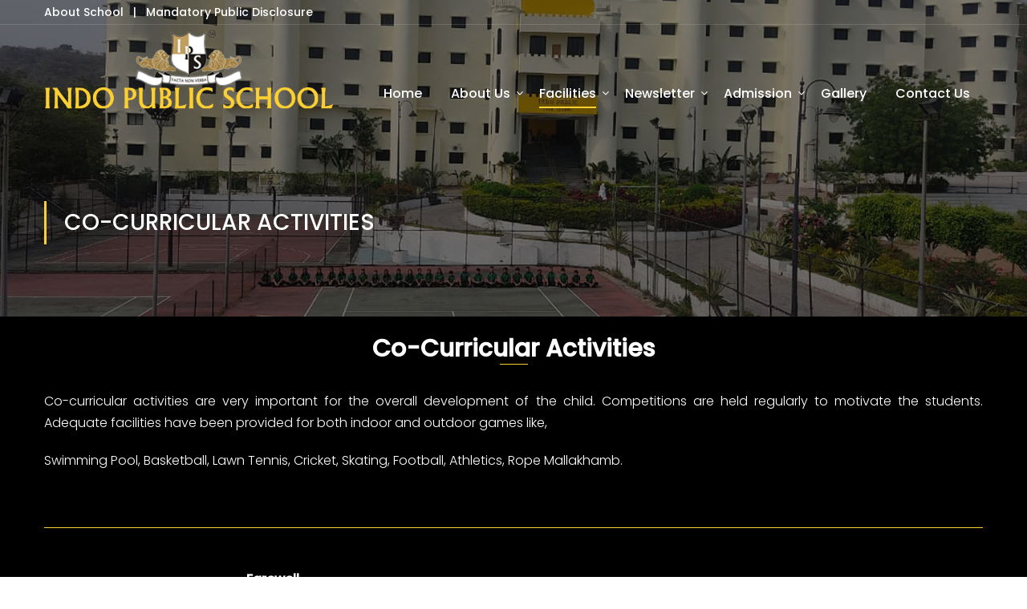

--- FILE ---
content_type: text/html; charset=UTF-8
request_url: https://indopublicschool.com/co-curricular-activities/
body_size: 21817
content:
<!DOCTYPE html>
<html itemscope itemtype="http://schema.org/WebPage" lang="en-US">
<head>
	<meta charset="UTF-8">
	<meta name="viewport" content="width=device-width, initial-scale=1">
	<link rel="profile" href="http://gmpg.org/xfn/11">
	<link rel="pingback" href="https://indopublicschool.com/xmlrpc.php">
	<meta name='robots' content='index, follow, max-image-preview:large, max-snippet:-1, max-video-preview:-1'/>

	<!-- This site is optimized with the Yoast SEO plugin v23.5 - https://yoast.com/wordpress/plugins/seo/ -->
	<title>Swimming Basketball Tennis Cricket Skating Football Athletics</title>
	<meta name="description" content="Co-curricular activities Competitions and Outdoor Games like Swimming Pool, Basketball, Lawn Tennis, Cricket, Skating, Football, Athletics, Rope Mallakhamb"/>
	<link rel="canonical" href="https://indopublicschool.com/co-curricular-activities/"/>
	<meta property="og:locale" content="en_US"/>
	<meta property="og:type" content="article"/>
	<meta property="og:title" content="Swimming Basketball Tennis Cricket Skating Football Athletics"/>
	<meta property="og:description" content="Co-curricular activities Competitions and Outdoor Games like Swimming Pool, Basketball, Lawn Tennis, Cricket, Skating, Football, Athletics, Rope Mallakhamb"/>
	<meta property="og:url" content="https://indopublicschool.com/co-curricular-activities/"/>
	<meta property="og:site_name" content="Indo Public School"/>
	<meta property="article:modified_time" content="2024-06-05T13:17:39+00:00"/>
	<meta name="twitter:card" content="summary_large_image"/>
	<meta name="twitter:label1" content="Est. reading time"/>
	<meta name="twitter:data1" content="3 minutes"/>
	<script type="application/ld+json" class="yoast-schema-graph">{"@context":"https://schema.org","@graph":[{"@type":"WebPage","@id":"https://indopublicschool.com/co-curricular-activities/","url":"https://indopublicschool.com/co-curricular-activities/","name":"Swimming Basketball Tennis Cricket Skating Football Athletics","isPartOf":{"@id":"https://indopublicschool.com/#website"},"datePublished":"2020-07-19T08:34:01+00:00","dateModified":"2024-06-05T13:17:39+00:00","description":"Co-curricular activities Competitions and Outdoor Games like Swimming Pool, Basketball, Lawn Tennis, Cricket, Skating, Football, Athletics, Rope Mallakhamb","breadcrumb":{"@id":"https://indopublicschool.com/co-curricular-activities/#breadcrumb"},"inLanguage":"en-US","potentialAction":[{"@type":"ReadAction","target":["https://indopublicschool.com/co-curricular-activities/"]}]},{"@type":"BreadcrumbList","@id":"https://indopublicschool.com/co-curricular-activities/#breadcrumb","itemListElement":[{"@type":"ListItem","position":1,"name":"Home","item":"https://indopublicschool.com/"},{"@type":"ListItem","position":2,"name":"Co-curricular Activities"}]},{"@type":"WebSite","@id":"https://indopublicschool.com/#website","url":"https://indopublicschool.com/","name":"Indo Public School","description":"Amravati Based CBSE School","publisher":{"@id":"https://indopublicschool.com/#organization"},"potentialAction":[{"@type":"SearchAction","target":{"@type":"EntryPoint","urlTemplate":"https://indopublicschool.com/?s={search_term_string}"},"query-input":{"@type":"PropertyValueSpecification","valueRequired":true,"valueName":"search_term_string"}}],"inLanguage":"en-US"},{"@type":"Organization","@id":"https://indopublicschool.com/#organization","name":"Indo Public School","url":"https://indopublicschool.com/","logo":{"@type":"ImageObject","inLanguage":"en-US","@id":"https://indopublicschool.com/#/schema/logo/image/","url":"https://systroncdn8.indopublicschool.com/wp-content/uploads/2020/08/bg_slider.png","contentUrl":"https://systroncdn8.indopublicschool.com/wp-content/uploads/2020/08/bg_slider.png","width":1600,"height":900,"caption":"Indo Public School"},"image":{"@id":"https://indopublicschool.com/#/schema/logo/image/"}}]}</script>
	<!-- / Yoast SEO plugin. -->


<link rel='dns-prefetch' href='//code.responsivevoice.org'/>
<link rel='dns-prefetch' href='//www.googletagmanager.com'/>
<link rel="alternate" type="application/rss+xml" title="Indo Public School &raquo; Feed" href="https://indopublicschool.com/feed/"/>
<link rel="alternate" type="application/rss+xml" title="Indo Public School &raquo; Comments Feed" href="https://indopublicschool.com/comments/feed/"/>
<link rel="alternate" title="oEmbed (JSON)" type="application/json+oembed" href="https://indopublicschool.com/wp-json/oembed/1.0/embed?url=https%3A%2F%2Findopublicschool.com%2Fco-curricular-activities%2F"/>
<link rel="alternate" title="oEmbed (XML)" type="text/xml+oembed" href="https://indopublicschool.com/wp-json/oembed/1.0/embed?url=https%3A%2F%2Findopublicschool.com%2Fco-curricular-activities%2F&#038;format=xml"/>
<style id='wp-img-auto-sizes-contain-inline-css' type='text/css'>img:is([sizes=auto i],[sizes^="auto," i]){contain-intrinsic-size:3000px 1500px}</style>
<link rel='stylesheet' id='thim-parent-style-css' href='https://indopublicschool.com/wp-content/themes/eduma/style.css' type='text/css' media='all'/>
<style id='wp-block-library-inline-css' type='text/css'>:root{--wp-block-synced-color:#7a00df;--wp-block-synced-color--rgb:122 , 0 , 223;--wp-bound-block-color:var(--wp-block-synced-color);--wp-editor-canvas-background:#ddd;--wp-admin-theme-color:#007cba;--wp-admin-theme-color--rgb:0 , 124 , 186;--wp-admin-theme-color-darker-10:#006ba1;--wp-admin-theme-color-darker-10--rgb:0 , 107 , 160.5;--wp-admin-theme-color-darker-20:#005a87;--wp-admin-theme-color-darker-20--rgb:0 , 90 , 135;--wp-admin-border-width-focus:2px}@media (min-resolution:192dpi){:root{--wp-admin-border-width-focus:1.5px}}.wp-element-button{cursor:pointer}:root .has-very-light-gray-background-color{background-color:#eee}:root .has-very-dark-gray-background-color{background-color:#313131}:root .has-very-light-gray-color{color:#eee}:root .has-very-dark-gray-color{color:#313131}:root .has-vivid-green-cyan-to-vivid-cyan-blue-gradient-background{background:linear-gradient(135deg,#00d084,#0693e3)}:root .has-purple-crush-gradient-background{background:linear-gradient(135deg,#34e2e4,#4721fb 50%,#ab1dfe)}:root .has-hazy-dawn-gradient-background{background:linear-gradient(135deg,#faaca8,#dad0ec)}:root .has-subdued-olive-gradient-background{background:linear-gradient(135deg,#fafae1,#67a671)}:root .has-atomic-cream-gradient-background{background:linear-gradient(135deg,#fdd79a,#004a59)}:root .has-nightshade-gradient-background{background:linear-gradient(135deg,#330968,#31cdcf)}:root .has-midnight-gradient-background{background:linear-gradient(135deg,#020381,#2874fc)}:root{--wp--preset--font-size--normal:16px;--wp--preset--font-size--huge:42px}.has-regular-font-size{font-size:1em}.has-larger-font-size{font-size:2.625em}.has-normal-font-size{font-size:var(--wp--preset--font-size--normal)}.has-huge-font-size{font-size:var(--wp--preset--font-size--huge)}.has-text-align-center{text-align:center}.has-text-align-left{text-align:left}.has-text-align-right{text-align:right}.has-fit-text{white-space:nowrap!important}#end-resizable-editor-section{display:none}.aligncenter{clear:both}.items-justified-left{justify-content:flex-start}.items-justified-center{justify-content:center}.items-justified-right{justify-content:flex-end}.items-justified-space-between{justify-content:space-between}.screen-reader-text{border:0;clip-path:inset(50%);height:1px;margin:-1px;overflow:hidden;padding:0;position:absolute;width:1px;word-wrap:normal!important}.screen-reader-text:focus{background-color:#ddd;clip-path:none;color:#444;display:block;font-size:1em;height:auto;left:5px;line-height:normal;padding:15px 23px 14px;text-decoration:none;top:5px;width:auto;z-index:100000}html :where(.has-border-color){border-style:solid}html :where([style*=border-top-color]){border-top-style:solid}html :where([style*=border-right-color]){border-right-style:solid}html :where([style*=border-bottom-color]){border-bottom-style:solid}html :where([style*=border-left-color]){border-left-style:solid}html :where([style*=border-width]){border-style:solid}html :where([style*=border-top-width]){border-top-style:solid}html :where([style*=border-right-width]){border-right-style:solid}html :where([style*=border-bottom-width]){border-bottom-style:solid}html :where([style*=border-left-width]){border-left-style:solid}html :where(img[class*=wp-image-]){height:auto;max-width:100%}:where(figure){margin:0 0 1em}html :where(.is-position-sticky){--wp-admin--admin-bar--position-offset:var(--wp-admin--admin-bar--height,0)}@media screen and (max-width:600px){html :where(.is-position-sticky){--wp-admin--admin-bar--position-offset:0}}</style><style id='global-styles-inline-css' type='text/css'>:root{--wp--preset--aspect-ratio--square:1;--wp--preset--aspect-ratio--4-3: 4/3;--wp--preset--aspect-ratio--3-4: 3/4;--wp--preset--aspect-ratio--3-2: 3/2;--wp--preset--aspect-ratio--2-3: 2/3;--wp--preset--aspect-ratio--16-9: 16/9;--wp--preset--aspect-ratio--9-16: 9/16;--wp--preset--color--black:#000;--wp--preset--color--cyan-bluish-gray:#abb8c3;--wp--preset--color--white:#fff;--wp--preset--color--pale-pink:#f78da7;--wp--preset--color--vivid-red:#cf2e2e;--wp--preset--color--luminous-vivid-orange:#ff6900;--wp--preset--color--luminous-vivid-amber:#fcb900;--wp--preset--color--light-green-cyan:#7bdcb5;--wp--preset--color--vivid-green-cyan:#00d084;--wp--preset--color--pale-cyan-blue:#8ed1fc;--wp--preset--color--vivid-cyan-blue:#0693e3;--wp--preset--color--vivid-purple:#9b51e0;--wp--preset--color--primary:#fccf33;--wp--preset--color--title:#333;--wp--preset--color--sub-title:#999;--wp--preset--color--border-input:#ddd;--wp--preset--gradient--vivid-cyan-blue-to-vivid-purple:linear-gradient(135deg,#0693e3 0%,#9b51e0 100%);--wp--preset--gradient--light-green-cyan-to-vivid-green-cyan:linear-gradient(135deg,#7adcb4 0%,#00d082 100%);--wp--preset--gradient--luminous-vivid-amber-to-luminous-vivid-orange:linear-gradient(135deg,#fcb900 0%,#ff6900 100%);--wp--preset--gradient--luminous-vivid-orange-to-vivid-red:linear-gradient(135deg,#ff6900 0%,#cf2e2e 100%);--wp--preset--gradient--very-light-gray-to-cyan-bluish-gray:linear-gradient(135deg,#eee 0%,#a9b8c3 100%);--wp--preset--gradient--cool-to-warm-spectrum:linear-gradient(135deg,#4aeadc 0%,#9778d1 20%,#cf2aba 40%,#ee2c82 60%,#fb6962 80%,#fef84c 100%);--wp--preset--gradient--blush-light-purple:linear-gradient(135deg,#ffceec 0%,#9896f0 100%);--wp--preset--gradient--blush-bordeaux:linear-gradient(135deg,#fecda5 0%,#fe2d2d 50%,#6b003e 100%);--wp--preset--gradient--luminous-dusk:linear-gradient(135deg,#ffcb70 0%,#c751c0 50%,#4158d0 100%);--wp--preset--gradient--pale-ocean:linear-gradient(135deg,#fff5cb 0%,#b6e3d4 50%,#33a7b5 100%);--wp--preset--gradient--electric-grass:linear-gradient(135deg,#caf880 0%,#71ce7e 100%);--wp--preset--gradient--midnight:linear-gradient(135deg,#020381 0%,#2874fc 100%);--wp--preset--font-size--small:13px;--wp--preset--font-size--medium:20px;--wp--preset--font-size--large:28px;--wp--preset--font-size--x-large:42px;--wp--preset--font-size--normal:15px;--wp--preset--font-size--huge:36px;--wp--preset--spacing--20:.44rem;--wp--preset--spacing--30:.67rem;--wp--preset--spacing--40:1rem;--wp--preset--spacing--50:1.5rem;--wp--preset--spacing--60:2.25rem;--wp--preset--spacing--70:3.38rem;--wp--preset--spacing--80:5.06rem;--wp--preset--shadow--natural:6px 6px 9px rgba(0,0,0,.2);--wp--preset--shadow--deep:12px 12px 50px rgba(0,0,0,.4);--wp--preset--shadow--sharp:6px 6px 0 rgba(0,0,0,.2);--wp--preset--shadow--outlined:6px 6px 0 -3px #fff , 6px 6px #000;--wp--preset--shadow--crisp:6px 6px 0 #000}:where(.is-layout-flex){gap:.5em}:where(.is-layout-grid){gap:.5em}body .is-layout-flex{display:flex}.is-layout-flex{flex-wrap:wrap;align-items:center}.is-layout-flex > :is(*, div){margin:0}body .is-layout-grid{display:grid}.is-layout-grid > :is(*, div){margin:0}:where(.wp-block-columns.is-layout-flex){gap:2em}:where(.wp-block-columns.is-layout-grid){gap:2em}:where(.wp-block-post-template.is-layout-flex){gap:1.25em}:where(.wp-block-post-template.is-layout-grid){gap:1.25em}.has-black-color{color:var(--wp--preset--color--black)!important}.has-cyan-bluish-gray-color{color:var(--wp--preset--color--cyan-bluish-gray)!important}.has-white-color{color:var(--wp--preset--color--white)!important}.has-pale-pink-color{color:var(--wp--preset--color--pale-pink)!important}.has-vivid-red-color{color:var(--wp--preset--color--vivid-red)!important}.has-luminous-vivid-orange-color{color:var(--wp--preset--color--luminous-vivid-orange)!important}.has-luminous-vivid-amber-color{color:var(--wp--preset--color--luminous-vivid-amber)!important}.has-light-green-cyan-color{color:var(--wp--preset--color--light-green-cyan)!important}.has-vivid-green-cyan-color{color:var(--wp--preset--color--vivid-green-cyan)!important}.has-pale-cyan-blue-color{color:var(--wp--preset--color--pale-cyan-blue)!important}.has-vivid-cyan-blue-color{color:var(--wp--preset--color--vivid-cyan-blue)!important}.has-vivid-purple-color{color:var(--wp--preset--color--vivid-purple)!important}.has-black-background-color{background-color:var(--wp--preset--color--black)!important}.has-cyan-bluish-gray-background-color{background-color:var(--wp--preset--color--cyan-bluish-gray)!important}.has-white-background-color{background-color:var(--wp--preset--color--white)!important}.has-pale-pink-background-color{background-color:var(--wp--preset--color--pale-pink)!important}.has-vivid-red-background-color{background-color:var(--wp--preset--color--vivid-red)!important}.has-luminous-vivid-orange-background-color{background-color:var(--wp--preset--color--luminous-vivid-orange)!important}.has-luminous-vivid-amber-background-color{background-color:var(--wp--preset--color--luminous-vivid-amber)!important}.has-light-green-cyan-background-color{background-color:var(--wp--preset--color--light-green-cyan)!important}.has-vivid-green-cyan-background-color{background-color:var(--wp--preset--color--vivid-green-cyan)!important}.has-pale-cyan-blue-background-color{background-color:var(--wp--preset--color--pale-cyan-blue)!important}.has-vivid-cyan-blue-background-color{background-color:var(--wp--preset--color--vivid-cyan-blue)!important}.has-vivid-purple-background-color{background-color:var(--wp--preset--color--vivid-purple)!important}.has-black-border-color{border-color:var(--wp--preset--color--black)!important}.has-cyan-bluish-gray-border-color{border-color:var(--wp--preset--color--cyan-bluish-gray)!important}.has-white-border-color{border-color:var(--wp--preset--color--white)!important}.has-pale-pink-border-color{border-color:var(--wp--preset--color--pale-pink)!important}.has-vivid-red-border-color{border-color:var(--wp--preset--color--vivid-red)!important}.has-luminous-vivid-orange-border-color{border-color:var(--wp--preset--color--luminous-vivid-orange)!important}.has-luminous-vivid-amber-border-color{border-color:var(--wp--preset--color--luminous-vivid-amber)!important}.has-light-green-cyan-border-color{border-color:var(--wp--preset--color--light-green-cyan)!important}.has-vivid-green-cyan-border-color{border-color:var(--wp--preset--color--vivid-green-cyan)!important}.has-pale-cyan-blue-border-color{border-color:var(--wp--preset--color--pale-cyan-blue)!important}.has-vivid-cyan-blue-border-color{border-color:var(--wp--preset--color--vivid-cyan-blue)!important}.has-vivid-purple-border-color{border-color:var(--wp--preset--color--vivid-purple)!important}.has-vivid-cyan-blue-to-vivid-purple-gradient-background{background:var(--wp--preset--gradient--vivid-cyan-blue-to-vivid-purple)!important}.has-light-green-cyan-to-vivid-green-cyan-gradient-background{background:var(--wp--preset--gradient--light-green-cyan-to-vivid-green-cyan)!important}.has-luminous-vivid-amber-to-luminous-vivid-orange-gradient-background{background:var(--wp--preset--gradient--luminous-vivid-amber-to-luminous-vivid-orange)!important}.has-luminous-vivid-orange-to-vivid-red-gradient-background{background:var(--wp--preset--gradient--luminous-vivid-orange-to-vivid-red)!important}.has-very-light-gray-to-cyan-bluish-gray-gradient-background{background:var(--wp--preset--gradient--very-light-gray-to-cyan-bluish-gray)!important}.has-cool-to-warm-spectrum-gradient-background{background:var(--wp--preset--gradient--cool-to-warm-spectrum)!important}.has-blush-light-purple-gradient-background{background:var(--wp--preset--gradient--blush-light-purple)!important}.has-blush-bordeaux-gradient-background{background:var(--wp--preset--gradient--blush-bordeaux)!important}.has-luminous-dusk-gradient-background{background:var(--wp--preset--gradient--luminous-dusk)!important}.has-pale-ocean-gradient-background{background:var(--wp--preset--gradient--pale-ocean)!important}.has-electric-grass-gradient-background{background:var(--wp--preset--gradient--electric-grass)!important}.has-midnight-gradient-background{background:var(--wp--preset--gradient--midnight)!important}.has-small-font-size{font-size:var(--wp--preset--font-size--small)!important}.has-medium-font-size{font-size:var(--wp--preset--font-size--medium)!important}.has-large-font-size{font-size:var(--wp--preset--font-size--large)!important}.has-x-large-font-size{font-size:var(--wp--preset--font-size--x-large)!important}</style>

<style id='classic-theme-styles-inline-css' type='text/css'>.wp-block-button__link{color:#fff;background-color:#32373c;border-radius:9999px;box-shadow:none;text-decoration:none;padding:calc(.667em + 2px) calc(1.333em + 2px);font-size:1.125em}.wp-block-file__button{background:#32373c;color:#fff;text-decoration:none}</style>
<link rel='stylesheet' id='contact-form-7-css' href='https://indopublicschool.com/wp-content/plugins/contact-form-7/includes/css/A.styles.css.pagespeed.cf.bkX63Rfd0q.css' type='text/css' media='all'/>
<style id='rv-style-css' media='all'>.rvbs .rvbutton{background-color:#c2c2c2;border:1px solid #fff;display:inline-block;color:#303030;font-size:100%;font-family:inherit;text-decoration:none}.rvbs .rvbutton :hover{background-color:#c2c2c2}.rvbs .rvbutton :active{position:relative;top:1px}</style>
<link rel='stylesheet' id='rs-plugin-settings-css' href='https://indopublicschool.com/wp-content/plugins/revslider/public/assets/css/rs6.css' type='text/css' media='all'/>
<style id='rs-plugin-settings-inline-css' type='text/css'>#rs-demo-id{}</style>
<style id='siteorigin-panels-front-css' media='all'>.panel-grid.panel-has-style>.panel-row-style,.panel-grid.panel-no-style{display:flex;-ms-flex-wrap:wrap;flex-wrap:nowrap;-ms-justify-content:space-between;justify-content:space-between}.panel-grid .so-parallax{position:relative}.panel-grid .so-parallax>:not(.simpleParallax){position:relative;z-index:1}.panel-grid .so-parallax .simpleParallax{overflow:hidden}.panel-grid .so-parallax .simpleParallax,.panel-grid .so-parallax img[data-siteorigin-parallax]{bottom:0;left:0;position:absolute;right:0;top:0;width:100%;z-index:0}.panel-background-overlay{position:absolute;top:0;right:0;bottom:0;left:0;z-index:-1}.panel-has-overlay .panel-cell-style,.panel-has-overlay .panel-row-style,.panel-has-overlay .panel-widget-style{overflow:hidden;position:relative;z-index:1}.panel-layout.panel-is-rtl .panel-grid.panel-has-style>.panel-row-style,.panel-layout.panel-is-rtl .panel-grid.panel-no-style{-ms-flex-direction:row-reverse;flex-direction:row-reverse}.panel-grid-cell{-ms-box-sizing:border-box;box-sizing:border-box}.panel-grid-cell .panel-cell-style{height:100%}.panel-grid-cell .so-panel{zoom:1}.panel-grid-cell .so-panel:before{content:"";display:block}.panel-grid-cell .so-panel:after{content:"";display:table;clear:both}.panel-grid-cell .panel-last-child{margin-bottom:0}.panel-grid-cell .widget-title{margin-top:0}body.siteorigin-panels-before-js:not(.siteorigin-panels-css-container){overflow-x:hidden}body.siteorigin-panels-before-js:not(.siteorigin-panels-css-container) .siteorigin-panels-stretch{margin-right:-1000px!important;margin-left:-1000px!important;padding-right:1000px!important;padding-left:1000px!important}.so-sr-only{height:1px;left:-10000px;overflow:hidden;position:absolute;top:auto;width:1px}</style>
<link rel='stylesheet' id='font-awesome-css' href='https://indopublicschool.com/wp-content/themes/eduma/assets/css/A.font-awesome.css.pagespeed.cf.R0aCfZbo1g.css' type='text/css' media='all'/>
<link rel='stylesheet' id='ionicons-css' href='https://indopublicschool.com/wp-content/themes/eduma/assets/css/A.ionicons.min.css.pagespeed.cf.L5Je1H6hEa.css' type='text/css' media='all'/>
<link rel='stylesheet' id='font-pe-icon-7-css' href='https://indopublicschool.com/wp-content/themes/eduma/assets/css/A.font-pe-icon-7.css.pagespeed.cf.cn22lunylb.css' type='text/css' media='all'/>
<link rel='stylesheet' id='flaticon-css' href='https://indopublicschool.com/wp-content/themes/eduma/assets/css/A.flaticon.css.pagespeed.cf.t5uny6oKrs.css' type='text/css' media='all'/>
<link rel='stylesheet' id='thim-style-css' href='https://indopublicschool.com/wp-content/themes/eduma-child-instructor/A.style.css.pagespeed.cf.4N5mSmh50h.css' type='text/css' media='all'/>
<link rel='stylesheet' id='thim-style-options-css' href='https://indopublicschool.com/wp-content/uploads/tc_stylesheets/eduma.1685015143.css' type='text/css' media='all'/>
<script type="text/javascript" src="https://indopublicschool.com/wp-includes/js/jquery/jquery.min.js.pagespeed.jm.PoWN7KAtLT.js" id="jquery-core-js"></script>
<script src="https://indopublicschool.com/wp-includes,_js,_jquery,_jquery-migrate.min.js+wp-content,_themes,_eduma-child-instructor,_js,_child_script.js.pagespeed.jc.GCK-1zqtCo.js"></script><script>eval(mod_pagespeed_xwKaZj_7Hp);</script>
<script>eval(mod_pagespeed_NlK7dIbgNn);</script>
<script type="text/javascript" src="https://code.responsivevoice.org/responsivevoice.js" id="responsive-voice-js"></script>
<script type="text/javascript" src="https://indopublicschool.com/wp-content/plugins/revslider/public/assets/js/rbtools.min.js.pagespeed.jm.vf6VmXNFN3.js" id="tp-tools-js"></script>
<script type="text/javascript" src="https://indopublicschool.com/wp-content/plugins/revslider/public/assets/js/rs6.min.js" id="revmin-js"></script>

<!-- Google tag (gtag.js) snippet added by Site Kit -->
<!-- Google Analytics snippet added by Site Kit -->
<script type="text/javascript" src="https://www.googletagmanager.com/gtag/js?id=GT-MQRT3S7" id="google_gtagjs-js" async></script>
<script type="text/javascript" id="google_gtagjs-js-after">//<![CDATA[
window.dataLayer=window.dataLayer||[];function gtag(){dataLayer.push(arguments);}gtag("set","linker",{"domains":["indopublicschool.com"]});gtag("js",new Date());gtag("set","developer_id.dZTNiMT",true);gtag("config","GT-MQRT3S7");
//]]></script>
<link rel="https://api.w.org/" href="https://indopublicschool.com/wp-json/"/><link rel="alternate" title="JSON" type="application/json" href="https://indopublicschool.com/wp-json/wp/v2/pages/12121"/><link rel="EditURI" type="application/rsd+xml" title="RSD" href="https://indopublicschool.com/xmlrpc.php?rsd"/>
<meta name="generator" content="WordPress 6.9"/>
<link rel='shortlink' href='https://indopublicschool.com/?p=12121'/>
<meta name="generator" content="Site Kit by Google 1.168.0"/>            <script type="text/javascript">function tc_insert_internal_css(css){var tc_style=document.createElement("style");tc_style.type="text/css";tc_style.setAttribute('data-type','tc-internal-css');var tc_style_content=document.createTextNode(css);tc_style.appendChild(tc_style_content);document.head.appendChild(tc_style);}</script>
			<meta name="generator" content="Powered by Slider Revolution 6.2.3 - responsive, Mobile-Friendly Slider Plugin for WordPress with comfortable drag and drop interface."/>
<link rel="icon" href="https://indopublicschool.com/wp-content/uploads/2020/07/xapple-icon-32x32.png.pagespeed.ic.-Zt7XBTTFt.webp" sizes="32x32"/>
<link rel="icon" href="https://indopublicschool.com/wp-content/uploads/2020/07/xapple-icon-192x192.png.pagespeed.ic.Dfb4MsyFDv.webp" sizes="192x192"/>
<link rel="apple-touch-icon" href="https://indopublicschool.com/wp-content/uploads/2020/07/xapple-icon-180x180.png.pagespeed.ic.s1zhf5ASZz.webp"/>
<meta name="msapplication-TileImage" content="https://indopublicschool.com/wp-content/uploads/2020/07/apple-icon.png"/>
<script type="text/javascript">function setREVStartSize(e){try{var pw=document.getElementById(e.c).parentNode.offsetWidth,newh;pw=pw===0||isNaN(pw)?window.innerWidth:pw;e.tabw=e.tabw===undefined?0:parseInt(e.tabw);e.thumbw=e.thumbw===undefined?0:parseInt(e.thumbw);e.tabh=e.tabh===undefined?0:parseInt(e.tabh);e.thumbh=e.thumbh===undefined?0:parseInt(e.thumbh);e.tabhide=e.tabhide===undefined?0:parseInt(e.tabhide);e.thumbhide=e.thumbhide===undefined?0:parseInt(e.thumbhide);e.mh=e.mh===undefined||e.mh==""||e.mh==="auto"?0:parseInt(e.mh,0);if(e.layout==="fullscreen"||e.l==="fullscreen")newh=Math.max(e.mh,window.innerHeight);else{e.gw=Array.isArray(e.gw)?e.gw:[e.gw];for(var i in e.rl)if(e.gw[i]===undefined||e.gw[i]===0)e.gw[i]=e.gw[i-1];e.gh=e.el===undefined||e.el===""||(Array.isArray(e.el)&&e.el.length==0)?e.gh:e.el;e.gh=Array.isArray(e.gh)?e.gh:[e.gh];for(var i in e.rl)if(e.gh[i]===undefined||e.gh[i]===0)e.gh[i]=e.gh[i-1];var nl=new Array(e.rl.length),ix=0,sl;e.tabw=e.tabhide>=pw?0:e.tabw;e.thumbw=e.thumbhide>=pw?0:e.thumbw;e.tabh=e.tabhide>=pw?0:e.tabh;e.thumbh=e.thumbhide>=pw?0:e.thumbh;for(var i in e.rl)nl[i]=e.rl[i]<window.innerWidth?0:e.rl[i];sl=nl[0];for(var i in nl)if(sl>nl[i]&&nl[i]>0){sl=nl[i];ix=i;}var m=pw>(e.gw[ix]+e.tabw+e.thumbw)?1:(pw-(e.tabw+e.thumbw))/(e.gw[ix]);newh=(e.type==="carousel"&&e.justify==="true"?e.gh[ix]:(e.gh[ix]*m))+(e.tabh+e.thumbh);}if(window.rs_init_css===undefined)window.rs_init_css=document.head.appendChild(document.createElement("style"));document.getElementById(e.c).height=newh;window.rs_init_css.innerHTML+="#"+e.c+"_wrapper { height: "+newh+"px }";}catch(e){console.log("Failure at Presize of Slider:"+e)}};</script>
<style id="thim-customizer-inline-styles">@font-face{font-family:'Poppins';font-style:normal;font-weight:300;font-display:swap;src:url(https://indopublicschool.com/wp-content/uploads/thim-fonts/poppins/pxiByp8kv8JHgFVrLDz8Z11lFc-K.woff2) format('woff2');unicode-range: U+0900-097F, U+1CD0-1CF9, U+200C-200D, U+20A8, U+20B9, U+20F0, U+25CC, U+A830-A839, U+A8E0-A8FF, U+11B00-11B09}@font-face{font-family:'Poppins';font-style:normal;font-weight:300;font-display:swap;src:url(https://indopublicschool.com/wp-content/uploads/thim-fonts/poppins/pxiByp8kv8JHgFVrLDz8Z1JlFc-K.woff2) format('woff2');unicode-range: U+0100-02BA, U+02BD-02C5, U+02C7-02CC, U+02CE-02D7, U+02DD-02FF, U+0304, U+0308, U+0329, U+1D00-1DBF, U+1E00-1E9F, U+1EF2-1EFF, U+2020, U+20A0-20AB, U+20AD-20C0, U+2113, U+2C60-2C7F, U+A720-A7FF}@font-face{font-family:'Poppins';font-style:normal;font-weight:300;font-display:swap;src:url(https://indopublicschool.com/wp-content/uploads/thim-fonts/poppins/pxiByp8kv8JHgFVrLDz8Z1xlFQ.woff2) format('woff2');unicode-range: U+0000-00FF, U+0131, U+0152-0153, U+02BB-02BC, U+02C6, U+02DA, U+02DC, U+0304, U+0308, U+0329, U+2000-206F, U+20AC, U+2122, U+2191, U+2193, U+2212, U+2215, U+FEFF, U+FFFD}@font-face{font-family:'Poppins';font-style:normal;font-weight:400;font-display:swap;src:url(https://indopublicschool.com/wp-content/uploads/thim-fonts/poppins/pxiEyp8kv8JHgFVrJJbecmNE.woff2) format('woff2');unicode-range: U+0900-097F, U+1CD0-1CF9, U+200C-200D, U+20A8, U+20B9, U+20F0, U+25CC, U+A830-A839, U+A8E0-A8FF, U+11B00-11B09}@font-face{font-family:'Poppins';font-style:normal;font-weight:400;font-display:swap;src:url(https://indopublicschool.com/wp-content/uploads/thim-fonts/poppins/pxiEyp8kv8JHgFVrJJnecmNE.woff2) format('woff2');unicode-range: U+0100-02BA, U+02BD-02C5, U+02C7-02CC, U+02CE-02D7, U+02DD-02FF, U+0304, U+0308, U+0329, U+1D00-1DBF, U+1E00-1E9F, U+1EF2-1EFF, U+2020, U+20A0-20AB, U+20AD-20C0, U+2113, U+2C60-2C7F, U+A720-A7FF}@font-face{font-family:'Poppins';font-style:normal;font-weight:400;font-display:swap;src:url(https://indopublicschool.com/wp-content/uploads/thim-fonts/poppins/pxiEyp8kv8JHgFVrJJfecg.woff2) format('woff2');unicode-range: U+0000-00FF, U+0131, U+0152-0153, U+02BB-02BC, U+02C6, U+02DA, U+02DC, U+0304, U+0308, U+0329, U+2000-206F, U+20AC, U+2122, U+2191, U+2193, U+2212, U+2215, U+FEFF, U+FFFD}@font-face{font-family:'Poppins';font-style:normal;font-weight:500;font-display:swap;src:url(https://indopublicschool.com/wp-content/uploads/thim-fonts/poppins/pxiByp8kv8JHgFVrLGT9Z11lFc-K.woff2) format('woff2');unicode-range: U+0900-097F, U+1CD0-1CF9, U+200C-200D, U+20A8, U+20B9, U+20F0, U+25CC, U+A830-A839, U+A8E0-A8FF, U+11B00-11B09}@font-face{font-family:'Poppins';font-style:normal;font-weight:500;font-display:swap;src:url(https://indopublicschool.com/wp-content/uploads/thim-fonts/poppins/pxiByp8kv8JHgFVrLGT9Z1JlFc-K.woff2) format('woff2');unicode-range: U+0100-02BA, U+02BD-02C5, U+02C7-02CC, U+02CE-02D7, U+02DD-02FF, U+0304, U+0308, U+0329, U+1D00-1DBF, U+1E00-1E9F, U+1EF2-1EFF, U+2020, U+20A0-20AB, U+20AD-20C0, U+2113, U+2C60-2C7F, U+A720-A7FF}@font-face{font-family:'Poppins';font-style:normal;font-weight:500;font-display:swap;src:url(https://indopublicschool.com/wp-content/uploads/thim-fonts/poppins/pxiByp8kv8JHgFVrLGT9Z1xlFQ.woff2) format('woff2');unicode-range: U+0000-00FF, U+0131, U+0152-0153, U+02BB-02BC, U+02C6, U+02DA, U+02DC, U+0304, U+0308, U+0329, U+2000-206F, U+20AC, U+2122, U+2191, U+2193, U+2212, U+2215, U+FEFF, U+FFFD}</style>		<script type="text/javascript">//<![CDATA[
if(typeof ajaxurl==='undefined'){var ajaxurl="https://indopublicschool.com/wp-admin/admin-ajax.php";}
//]]></script>
		
<script type='application/ld+json'>
{
  "@context": "http://schema.org/",
  "@type": "School",
  "address": {
    "@type": "PostalAddress",
    "addressCountry": "India",
    "addressLocality": "Amravati",
    "addressRegion": "Maharashtra",
    "postalCode": "444901",
    "streetAddress": "Ahead of Amravati University, Mardi Road",
    "telephone": "+91 9673311199",
    "description": "This is a very good school"
  },
  "areaServed": "Amravati",
  "name": "Indo Public School",
  "url": "https://indopublicschool.com/"

}
</script>
	
<link rel='stylesheet' id='thim-font-awesome-css' href='https://use.fontawesome.com/e8cbfd9eca.css' type='text/css' media='all'/>
</head>
<body class="wp-singular page-template-default page page-id-12121 wp-embed-responsive wp-theme-eduma wp-child-theme-eduma-child-instructor siteorigin-panels siteorigin-panels-before-js thim-child-instructor thim-body-preload bg-boxed-image thim-popup-feature" id="thim-body">



			<div id="preload">
				<div class="cssload-loader-style-1">
													<div class="cssload-inner cssload-one"></div>
													<div class="cssload-inner cssload-two"></div>
													<div class="cssload-inner cssload-three"></div>
												</div>			</div>
		
<!-- Mobile Menu-->
<div class="mobile-menu-wrapper">
    <div class="mobile-menu-inner">
        <div class="icon-wrapper">
            <div class="menu-mobile-effect navbar-toggle close-icon" data-effect="mobile-effect">
                <span class="icon-bar"></span>
                <span class="icon-bar"></span>
                <span class="icon-bar"></span>
            </div>
        </div>
        <nav class="mobile-menu-container mobile-effect">
            <ul class="nav navbar-nav">
	<li id="menu-item-11091" class="menu-item menu-item-type-custom menu-item-object-custom menu-item-home menu-item-11091 tc-menu-item tc-menu-depth-0 tc-menu-align-left tc-menu-layout-default"><a href="https://indopublicschool.com/" class="tc-menu-inner">Home</a></li>
<li id="menu-item-11092" class="menu-item menu-item-type-custom menu-item-object-custom menu-item-has-children menu-item-11092 tc-menu-item tc-menu-depth-0 tc-menu-align-left tc-menu-layout-default"><a href="#" class="tc-menu-inner">About Us</a>
<ul class="sub-menu">
	<li id="menu-item-11093" class="menu-item menu-item-type-custom menu-item-object-custom menu-item-11093 tc-menu-item tc-menu-depth-1 tc-menu-align-left"><a href="/about-us/" class="tc-menu-inner tc-megamenu-title"><span class='tc-icon fa fa-bank'></span>About School</a></li>
	<li id="menu-item-11111" class="menu-item menu-item-type-custom menu-item-object-custom menu-item-11111 tc-menu-item tc-menu-depth-1 tc-menu-align-left"><a href="/our-patrons/" class="tc-menu-inner tc-megamenu-title"><span class='tc-icon fa fa-group'></span>Our Patrons</a></li>
	<li id="menu-item-11094" class="menu-item menu-item-type-custom menu-item-object-custom menu-item-11094 tc-menu-item tc-menu-depth-1 tc-menu-align-left"><a href="/message-from-the-director/" class="tc-menu-inner tc-megamenu-title"><span class='tc-icon fa fa-twitch'></span>Director&#8217;s Message</a></li>
	<li id="menu-item-11095" class="menu-item menu-item-type-custom menu-item-object-custom menu-item-11095 tc-menu-item tc-menu-depth-1 tc-menu-align-left"><a href="/our-advisory/" class="tc-menu-inner tc-megamenu-title"><span class='tc-icon fa fa-comments active'></span>Our Advisory</a></li>
	<li id="menu-item-11096" class="menu-item menu-item-type-custom menu-item-object-custom menu-item-11096 tc-menu-item tc-menu-depth-1 tc-menu-align-left"><a href="/principal-desk/" class="tc-menu-inner tc-megamenu-title"><span class='tc-icon fa fa-graduation-cap'></span>Principal&#8217;s Desk</a></li>
	<li id="menu-item-11097" class="menu-item menu-item-type-custom menu-item-object-custom menu-item-11097 tc-menu-item tc-menu-depth-1 tc-menu-align-left"><a href="/vice-principals-desk/" class="tc-menu-inner tc-megamenu-title"><span class='tc-icon fa fa-graduation-cap active'></span>Vice Principal&#8217;s Desk</a></li>
	<li id="menu-item-14161" class="menu-item menu-item-type-custom menu-item-object-custom menu-item-14161 tc-menu-item tc-menu-depth-1 tc-menu-align-left"><a href="/teachers-details/" class="tc-menu-inner tc-megamenu-title"><span class='tc-icon fa fa-group'></span>Teacher&#8217;s Details</a></li>
</ul><!-- End wrapper ul sub -->
</li>
<li id="menu-item-10928" class="menu-item menu-item-type-custom menu-item-object-custom current-menu-ancestor menu-item-has-children menu-item-10928 tc-menu-item tc-menu-depth-0 tc-menu-align-left tc-menu-layout-column tc-menu-column-hide-title"><span class="tc-menu-inner">Facilities</span>
<div class="tc-megamenu-wrapper tc-megamenu-holder mega-sub-menu sub-menu tc-columns-3">
<ul class="row">
	<li id="menu-item-11114" class="menu-item menu-item-type-custom menu-item-object-custom menu-item-has-children menu-item-11114 tc-menu-item tc-menu-depth-1 tc-menu-align-left col-md-4 col-sm-12"><a href="#" class="tc-menu-inner tc-megamenu-title">Lab</a>
	<ul class="sub-menu">
		<li id="menu-item-11099" class="menu-item menu-item-type-custom menu-item-object-custom menu-item-11099 tc-menu-item tc-menu-depth-2 tc-menu-align-left"><a href="/science-lab/" class="tc-menu-inner"><span class='tc-icon fa fa-flask'></span>Science Lab</a></li>
		<li id="menu-item-11101" class="menu-item menu-item-type-custom menu-item-object-custom menu-item-11101 tc-menu-item tc-menu-depth-2 tc-menu-align-left"><a href="/maths-labs/" class="tc-menu-inner"><span class='tc-icon fa fa-calculator'></span>Maths Labs</a></li>
		<li id="menu-item-11102" class="menu-item menu-item-type-custom menu-item-object-custom menu-item-11102 tc-menu-item tc-menu-depth-2 tc-menu-align-left"><a href="/english-lab/" class="tc-menu-inner"><span class='tc-icon fa fa-buysellads'></span>English Lab</a></li>
		<li id="menu-item-11100" class="menu-item menu-item-type-custom menu-item-object-custom menu-item-11100 tc-menu-item tc-menu-depth-2 tc-menu-align-left"><a href="/computer-lab/" class="tc-menu-inner"><span class='tc-icon fa fa-desktop'></span>Computer Lab</a></li>
		<li id="menu-item-11104" class="menu-item menu-item-type-custom menu-item-object-custom menu-item-11104 tc-menu-item tc-menu-depth-2 tc-menu-align-left"><a href="/library/" class="tc-menu-inner"><span class='tc-icon fa fa-book'></span>Library</a></li>
	</ul><!-- End wrapper ul sub -->
</li>
	<li id="menu-item-11115" class="menu-item menu-item-type-custom menu-item-object-custom menu-item-has-children menu-item-11115 tc-menu-item tc-menu-depth-1 tc-menu-align-left col-md-4 col-sm-12"><a href="#" class="tc-menu-inner tc-megamenu-title">Other</a>
	<ul class="sub-menu">
		<li id="menu-item-12337" class="menu-item menu-item-type-custom menu-item-object-custom menu-item-12337 tc-menu-item tc-menu-depth-2 tc-menu-align-left"><a href="/music-and-art/" class="tc-menu-inner"><span class='tc-icon fa fa-music'></span>Art &#038; Music</a></li>
		<li id="menu-item-12385" class="menu-item menu-item-type-custom menu-item-object-custom menu-item-12385 tc-menu-item tc-menu-depth-2 tc-menu-align-left"><a href="/sports/" class="tc-menu-inner"><span class='tc-icon fa fa-soccer-ball-o'></span>Sports</a></li>
		<li id="menu-item-12363" class="menu-item menu-item-type-custom menu-item-object-custom menu-item-12363 tc-menu-item tc-menu-depth-2 tc-menu-align-left"><a href="/school-events/" class="tc-menu-inner"><span class='tc-icon fa fa-calendar'></span>Events</a></li>
		<li id="menu-item-11105" class="menu-item menu-item-type-custom menu-item-object-custom menu-item-11105 tc-menu-item tc-menu-depth-2 tc-menu-align-left"><a href="/counselling/" class="tc-menu-inner"><span class='tc-icon fa fa-user-md'></span>Counselling</a></li>
		<li id="menu-item-11107" class="menu-item menu-item-type-custom menu-item-object-custom menu-item-11107 tc-menu-item tc-menu-depth-2 tc-menu-align-left"><a href="/medical-room/" class="tc-menu-inner"><span class='tc-icon fa fa-bed'></span>Medical Room</a></li>
	</ul><!-- End wrapper ul sub -->
</li>
	<li id="menu-item-11113" class="menu-item menu-item-type-custom menu-item-object-custom current-menu-ancestor current-menu-parent menu-item-has-children menu-item-11113 tc-menu-item tc-menu-depth-1 tc-menu-align-left col-md-4 col-sm-12"><a href="#" class="tc-menu-inner tc-megamenu-title">Activities</a>
	<ul class="sub-menu">
		<li id="menu-item-11098" class="menu-item menu-item-type-custom menu-item-object-custom current-menu-item menu-item-11098 tc-menu-item tc-menu-depth-2 tc-menu-align-left"><a href="/co-curricular-activities/" class="tc-menu-inner"><span class='tc-icon fa fa-pencil-square-o'></span>Co-curricular Activities</a></li>
		<li id="menu-item-12313" class="menu-item menu-item-type-custom menu-item-object-custom menu-item-12313 tc-menu-item tc-menu-depth-2 tc-menu-align-left"><a href="/social-contribution/" class="tc-menu-inner"><span class='tc-icon fa fa-handshake-o'></span>Social Contribution</a></li>
		<li id="menu-item-11106" class="menu-item menu-item-type-custom menu-item-object-custom menu-item-11106 tc-menu-item tc-menu-depth-2 tc-menu-align-left"><a href="/transport/" class="tc-menu-inner"><span class='tc-icon fa fa-bus'></span>Transport</a></li>
		<li id="menu-item-14072" class="menu-item menu-item-type-custom menu-item-object-custom menu-item-14072 tc-menu-item tc-menu-depth-2 tc-menu-align-left"><a href="/book-list/" class="tc-menu-inner"><span class='tc-icon fa fa-book'></span>Book List</a></li>
	</ul><!-- End wrapper ul sub -->
</li>
</ul><!-- End row -->
</div><!-- End wrapper megamenu -->
</li>
<li id="menu-item-11998" class="menu-item menu-item-type-custom menu-item-object-custom menu-item-11998 tc-menu-item tc-menu-depth-0 tc-menu-align-left tc-menu-layout-builder"><a href="#" class="tc-menu-inner">Newsletter</a><div class='tc-megamenu-wrapper tc-megamenu-holder mega-sub-menu sub-menu'><div id="pl-tc-megamenu-11998" class="panel-layout"><div id="pg-tc-megamenu-11998-0" class="panel-grid panel-has-style"><div class="thim-megamenu-row panel-row-style panel-row-style-for-tc-megamenu-11998-0"><div id="pgc-tc-megamenu-11998-0-0" class="panel-grid-cell"><div id="panel-tc-megamenu-11998-0-0-0" class="so-panel widget widget_nav_menu panel-first-child panel-last-child" data-index="0"><div class="menu-about-courses-container"><ul id="menu-about-courses" class="menu"><li id="menu-item-15125" class="menu-item menu-item-type-custom menu-item-object-custom menu-item-15125 tc-menu-item tc-menu-depth-0 tc-menu-align-left tc-menu-layout-default"><a href="/wp-content/uploads/2025/03/february-2025.pdf" class="tc-menu-inner"><span class='tc-icon fa fa-file-pdf-o'></span>News Letter &#8211; February 2025 <img src="[data-uri]"></a></li>
<li id="menu-item-15126" class="menu-item menu-item-type-custom menu-item-object-custom menu-item-15126 tc-menu-item tc-menu-depth-0 tc-menu-align-left tc-menu-layout-default"><a href="/wp-content/uploads/2025/03/january-2025.pdf" class="tc-menu-inner"><span class='tc-icon fa fa-file-pdf-o active'></span>News Letter &#8211; January 2025</a></li>
<li id="menu-item-15127" class="menu-item menu-item-type-custom menu-item-object-custom menu-item-15127 tc-menu-item tc-menu-depth-0 tc-menu-align-left tc-menu-layout-default"><a href="/wp-content/uploads/2025/03/newsletter-2024-2025.pdf" class="tc-menu-inner"><span class='tc-icon fa fa-file-pdf-o active'></span>Newsletter 2024 &#8211; 2025</a></li>
<li id="menu-item-15117" class="menu-item menu-item-type-custom menu-item-object-custom menu-item-15117 tc-menu-item tc-menu-depth-0 tc-menu-align-left tc-menu-layout-default"><a href="https://indopublicschool.com/wp-content/uploads/2025/03/jan-feb-2023-24-newsletter.pdf" class="tc-menu-inner"><span class='tc-icon fa fa-file-pdf-o'></span>Jan-Feb News Letter 2023-2024</a></li>
<li id="menu-item-14721" class="menu-item menu-item-type-custom menu-item-object-custom menu-item-14721 tc-menu-item tc-menu-depth-0 tc-menu-align-left tc-menu-layout-default"><a href="/wp-content/uploads/2024/05/newsletter_2021_22.pdf" class="tc-menu-inner"><span class='tc-icon fa fa-file-pdf-o'></span>News Letter 2021-2022</a></li>
<li id="menu-item-11671" class="menu-item menu-item-type-custom menu-item-object-custom menu-item-11671 tc-menu-item tc-menu-depth-0 tc-menu-align-left tc-menu-layout-default"><a href="/wp-content/uploads/2020/07/e_magazine_report.pdf" class="tc-menu-inner"><span class='tc-icon fa fa-file-pdf-o active'></span>A School Report</a></li>
</ul></div></div></div><div id="pgc-tc-megamenu-11998-0-1" class="panel-grid-cell"><div id="panel-tc-megamenu-11998-0-1-0" class="so-panel widget widget_single-images panel-first-child panel-last-child" data-index="1"><div class="thim-widget-single-images thim-widget-single-images-base template-base"><div class="single-image text-left"><img src="https://indopublicschool.com/wp-content/uploads/2020/07/xMagazine.png.pagespeed.ic.TTB9XkKK0j.webp" width="252" height="359" alt=""/></div></div></div></div></div></div></div></div></li>
<li id="menu-item-11109" class="menu-item menu-item-type-custom menu-item-object-custom menu-item-has-children menu-item-11109 tc-menu-item tc-menu-depth-0 tc-menu-align-left tc-menu-layout-default"><a href="#" class="tc-menu-inner">Admission</a>
<ul class="sub-menu">
	<li id="menu-item-12676" class="menu-item menu-item-type-custom menu-item-object-custom menu-item-12676 tc-menu-item tc-menu-depth-1 tc-menu-align-left"><a href="/admission-procedure/" class="tc-menu-inner tc-megamenu-title"><span class='tc-icon fa fa-pencil-square-o'></span>Admission Procedure</a></li>
	<li id="menu-item-14120" class="menu-item menu-item-type-custom menu-item-object-custom menu-item-14120 tc-menu-item tc-menu-depth-1 tc-menu-align-left"><a href="/fees-structure/" class="tc-menu-inner tc-megamenu-title"><span class='tc-icon fa fa-file-text'></span>Fees Structure</a></li>
	<li id="menu-item-12677" class="menu-item menu-item-type-custom menu-item-object-custom menu-item-12677 tc-menu-item tc-menu-depth-1 tc-menu-align-left"><a href="https://jakinfoonline.in:8802/?s=ips" class="tc-menu-inner tc-megamenu-title"><span class='tc-icon fa fa-check-square-o'></span>Online Admissions</a></li>
	<li id="menu-item-12678" class="menu-item menu-item-type-custom menu-item-object-custom menu-item-12678 tc-menu-item tc-menu-depth-1 tc-menu-align-left"><a href="https://jakinfoonline.in/IPSPromotedStudentFee/FrmLogin.aspx/?s=IPS" class="tc-menu-inner tc-megamenu-title"><span class='tc-icon fa fa-rupee'></span>Online Fee Payment</a></li>
</ul><!-- End wrapper ul sub -->
</li>
<li id="menu-item-11110" class="menu-item menu-item-type-custom menu-item-object-custom menu-item-11110 tc-menu-item tc-menu-depth-0 tc-menu-align-left tc-menu-layout-default"><a href="/gallery/" class="tc-menu-inner">Gallery</a></li>
<li id="menu-item-11116" class="menu-item menu-item-type-custom menu-item-object-custom menu-item-11116 tc-menu-item tc-menu-depth-0 tc-menu-align-left tc-menu-layout-default"><a href="/contact-us/" class="tc-menu-inner">Contact Us</a></li>
</ul>        </nav>
    </div>
</div>

<div id="wrapper-container" class="wrapper-container">
	<div class="content-pusher">
		<header id="masthead" class="site-header affix-top bg-custom-sticky header_overlay header_v1">
				<div id="toolbar" class="toolbar">
		<div class="container">
			<div class="row">
				<div class="col-sm-12">
					<div class="toolbar-container">
						<aside id="text-2" class="widget widget_text">			<div class="textwidget"><div class="thim-have-any-question"><a href="/about-us/" class="value"> About School </a>&nbsp; | &nbsp; <a href="/mandatory-public-disclosure/" class="value">Mandatory Public Disclosure <a href="#" class="value"></a> 
</div></div>
		</aside>					</div>
				</div>
			</div>
		</div>
	</div><!--End/div#toolbar-->
<!-- <div class="main-menu"> -->
<div class="thim-nav-wrapper container">
	<div class="row">
		<div class="navigation col-sm-12">
			<div class="tm-table">
				<div class="width-logo table-cell sm-logo">
					<a href="https://indopublicschool.com/" title="Indo Public School - Amravati Based CBSE School" rel="home" class="no-sticky-logo"><img src="https://indopublicschool.com/wp-content/uploads/2020/08/xlogo.png.pagespeed.ic.NszwJKX2fo.webp" alt="Indo Public School"></a><a href="https://indopublicschool.com/" rel="home" class="sticky-logo"><img src="https://demo.systron.net/indopublics/wp-content/uploads/2020/07/menu_logo.png" alt="Indo Public School"></a>				</div>

                <nav class="width-navigation table-cell table-right">
                    <ul class="nav navbar-nav menu-main-menu">
	<li class="menu-item menu-item-type-custom menu-item-object-custom menu-item-home menu-item-11091 tc-menu-item tc-menu-depth-0 tc-menu-align-left tc-menu-layout-default"><a href="https://indopublicschool.com/" class="tc-menu-inner">Home</a></li>
<li class="menu-item menu-item-type-custom menu-item-object-custom menu-item-has-children menu-item-11092 tc-menu-item tc-menu-depth-0 tc-menu-align-left tc-menu-layout-default"><a href="#" class="tc-menu-inner">About Us</a>
<ul class="sub-menu">
	<li class="menu-item menu-item-type-custom menu-item-object-custom menu-item-11093 tc-menu-item tc-menu-depth-1 tc-menu-align-left"><a href="/about-us/" class="tc-menu-inner tc-megamenu-title"><span class='tc-icon fa fa-bank'></span>About School</a></li>
	<li class="menu-item menu-item-type-custom menu-item-object-custom menu-item-11111 tc-menu-item tc-menu-depth-1 tc-menu-align-left"><a href="/our-patrons/" class="tc-menu-inner tc-megamenu-title"><span class='tc-icon fa fa-group'></span>Our Patrons</a></li>
	<li class="menu-item menu-item-type-custom menu-item-object-custom menu-item-11094 tc-menu-item tc-menu-depth-1 tc-menu-align-left"><a href="/message-from-the-director/" class="tc-menu-inner tc-megamenu-title"><span class='tc-icon fa fa-twitch'></span>Director&#8217;s Message</a></li>
	<li class="menu-item menu-item-type-custom menu-item-object-custom menu-item-11095 tc-menu-item tc-menu-depth-1 tc-menu-align-left"><a href="/our-advisory/" class="tc-menu-inner tc-megamenu-title"><span class='tc-icon fa fa-comments active'></span>Our Advisory</a></li>
	<li class="menu-item menu-item-type-custom menu-item-object-custom menu-item-11096 tc-menu-item tc-menu-depth-1 tc-menu-align-left"><a href="/principal-desk/" class="tc-menu-inner tc-megamenu-title"><span class='tc-icon fa fa-graduation-cap'></span>Principal&#8217;s Desk</a></li>
	<li class="menu-item menu-item-type-custom menu-item-object-custom menu-item-11097 tc-menu-item tc-menu-depth-1 tc-menu-align-left"><a href="/vice-principals-desk/" class="tc-menu-inner tc-megamenu-title"><span class='tc-icon fa fa-graduation-cap active'></span>Vice Principal&#8217;s Desk</a></li>
	<li class="menu-item menu-item-type-custom menu-item-object-custom menu-item-14161 tc-menu-item tc-menu-depth-1 tc-menu-align-left"><a href="/teachers-details/" class="tc-menu-inner tc-megamenu-title"><span class='tc-icon fa fa-group'></span>Teacher&#8217;s Details</a></li>
</ul><!-- End wrapper ul sub -->
</li>
<li class="menu-item menu-item-type-custom menu-item-object-custom current-menu-ancestor menu-item-has-children menu-item-10928 tc-menu-item tc-menu-depth-0 tc-menu-align-left tc-menu-layout-column tc-menu-column-hide-title"><span class="tc-menu-inner">Facilities</span>
<div class="tc-megamenu-wrapper tc-megamenu-holder mega-sub-menu sub-menu tc-columns-3">
<ul class="row">
	<li class="menu-item menu-item-type-custom menu-item-object-custom menu-item-has-children menu-item-11114 tc-menu-item tc-menu-depth-1 tc-menu-align-left col-md-4 col-sm-12"><a href="#" class="tc-menu-inner tc-megamenu-title">Lab</a>
	<ul class="sub-menu">
		<li class="menu-item menu-item-type-custom menu-item-object-custom menu-item-11099 tc-menu-item tc-menu-depth-2 tc-menu-align-left"><a href="/science-lab/" class="tc-menu-inner"><span class='tc-icon fa fa-flask'></span>Science Lab</a></li>
		<li class="menu-item menu-item-type-custom menu-item-object-custom menu-item-11101 tc-menu-item tc-menu-depth-2 tc-menu-align-left"><a href="/maths-labs/" class="tc-menu-inner"><span class='tc-icon fa fa-calculator'></span>Maths Labs</a></li>
		<li class="menu-item menu-item-type-custom menu-item-object-custom menu-item-11102 tc-menu-item tc-menu-depth-2 tc-menu-align-left"><a href="/english-lab/" class="tc-menu-inner"><span class='tc-icon fa fa-buysellads'></span>English Lab</a></li>
		<li class="menu-item menu-item-type-custom menu-item-object-custom menu-item-11100 tc-menu-item tc-menu-depth-2 tc-menu-align-left"><a href="/computer-lab/" class="tc-menu-inner"><span class='tc-icon fa fa-desktop'></span>Computer Lab</a></li>
		<li class="menu-item menu-item-type-custom menu-item-object-custom menu-item-11104 tc-menu-item tc-menu-depth-2 tc-menu-align-left"><a href="/library/" class="tc-menu-inner"><span class='tc-icon fa fa-book'></span>Library</a></li>
	</ul><!-- End wrapper ul sub -->
</li>
	<li class="menu-item menu-item-type-custom menu-item-object-custom menu-item-has-children menu-item-11115 tc-menu-item tc-menu-depth-1 tc-menu-align-left col-md-4 col-sm-12"><a href="#" class="tc-menu-inner tc-megamenu-title">Other</a>
	<ul class="sub-menu">
		<li class="menu-item menu-item-type-custom menu-item-object-custom menu-item-12337 tc-menu-item tc-menu-depth-2 tc-menu-align-left"><a href="/music-and-art/" class="tc-menu-inner"><span class='tc-icon fa fa-music'></span>Art &#038; Music</a></li>
		<li class="menu-item menu-item-type-custom menu-item-object-custom menu-item-12385 tc-menu-item tc-menu-depth-2 tc-menu-align-left"><a href="/sports/" class="tc-menu-inner"><span class='tc-icon fa fa-soccer-ball-o'></span>Sports</a></li>
		<li class="menu-item menu-item-type-custom menu-item-object-custom menu-item-12363 tc-menu-item tc-menu-depth-2 tc-menu-align-left"><a href="/school-events/" class="tc-menu-inner"><span class='tc-icon fa fa-calendar'></span>Events</a></li>
		<li class="menu-item menu-item-type-custom menu-item-object-custom menu-item-11105 tc-menu-item tc-menu-depth-2 tc-menu-align-left"><a href="/counselling/" class="tc-menu-inner"><span class='tc-icon fa fa-user-md'></span>Counselling</a></li>
		<li class="menu-item menu-item-type-custom menu-item-object-custom menu-item-11107 tc-menu-item tc-menu-depth-2 tc-menu-align-left"><a href="/medical-room/" class="tc-menu-inner"><span class='tc-icon fa fa-bed'></span>Medical Room</a></li>
	</ul><!-- End wrapper ul sub -->
</li>
	<li class="menu-item menu-item-type-custom menu-item-object-custom current-menu-ancestor current-menu-parent menu-item-has-children menu-item-11113 tc-menu-item tc-menu-depth-1 tc-menu-align-left col-md-4 col-sm-12"><a href="#" class="tc-menu-inner tc-megamenu-title">Activities</a>
	<ul class="sub-menu">
		<li class="menu-item menu-item-type-custom menu-item-object-custom current-menu-item menu-item-11098 tc-menu-item tc-menu-depth-2 tc-menu-align-left"><a href="/co-curricular-activities/" class="tc-menu-inner"><span class='tc-icon fa fa-pencil-square-o'></span>Co-curricular Activities</a></li>
		<li class="menu-item menu-item-type-custom menu-item-object-custom menu-item-12313 tc-menu-item tc-menu-depth-2 tc-menu-align-left"><a href="/social-contribution/" class="tc-menu-inner"><span class='tc-icon fa fa-handshake-o'></span>Social Contribution</a></li>
		<li class="menu-item menu-item-type-custom menu-item-object-custom menu-item-11106 tc-menu-item tc-menu-depth-2 tc-menu-align-left"><a href="/transport/" class="tc-menu-inner"><span class='tc-icon fa fa-bus'></span>Transport</a></li>
		<li class="menu-item menu-item-type-custom menu-item-object-custom menu-item-14072 tc-menu-item tc-menu-depth-2 tc-menu-align-left"><a href="/book-list/" class="tc-menu-inner"><span class='tc-icon fa fa-book'></span>Book List</a></li>
	</ul><!-- End wrapper ul sub -->
</li>
</ul><!-- End row -->
</div><!-- End wrapper megamenu -->
</li>
<li class="menu-item menu-item-type-custom menu-item-object-custom menu-item-11998 tc-menu-item tc-menu-depth-0 tc-menu-align-left tc-menu-layout-builder"><a href="#" class="tc-menu-inner">Newsletter</a><div class='tc-megamenu-wrapper tc-megamenu-holder mega-sub-menu sub-menu'><div id="pl-tc-megamenu-11998" class="panel-layout"><div id="pg-tc-megamenu-11998-0" class="panel-grid panel-has-style"><div class="thim-megamenu-row panel-row-style panel-row-style-for-tc-megamenu-11998-0"><div id="pgc-tc-megamenu-11998-0-0" class="panel-grid-cell"><div id="panel-tc-megamenu-11998-0-0-0" class="so-panel widget widget_nav_menu panel-first-child panel-last-child" data-index="0"><div class="menu-about-courses-container"><ul id="menu-about-courses-1" class="menu"><li class="menu-item menu-item-type-custom menu-item-object-custom menu-item-15125 tc-menu-item tc-menu-depth-0 tc-menu-align-left tc-menu-layout-default"><a href="/wp-content/uploads/2025/03/february-2025.pdf" class="tc-menu-inner"><span class='tc-icon fa fa-file-pdf-o'></span>News Letter &#8211; February 2025 <img src="[data-uri]"></a></li>
<li class="menu-item menu-item-type-custom menu-item-object-custom menu-item-15126 tc-menu-item tc-menu-depth-0 tc-menu-align-left tc-menu-layout-default"><a href="/wp-content/uploads/2025/03/january-2025.pdf" class="tc-menu-inner"><span class='tc-icon fa fa-file-pdf-o active'></span>News Letter &#8211; January 2025</a></li>
<li class="menu-item menu-item-type-custom menu-item-object-custom menu-item-15127 tc-menu-item tc-menu-depth-0 tc-menu-align-left tc-menu-layout-default"><a href="/wp-content/uploads/2025/03/newsletter-2024-2025.pdf" class="tc-menu-inner"><span class='tc-icon fa fa-file-pdf-o active'></span>Newsletter 2024 &#8211; 2025</a></li>
<li class="menu-item menu-item-type-custom menu-item-object-custom menu-item-15117 tc-menu-item tc-menu-depth-0 tc-menu-align-left tc-menu-layout-default"><a href="https://indopublicschool.com/wp-content/uploads/2025/03/jan-feb-2023-24-newsletter.pdf" class="tc-menu-inner"><span class='tc-icon fa fa-file-pdf-o'></span>Jan-Feb News Letter 2023-2024</a></li>
<li class="menu-item menu-item-type-custom menu-item-object-custom menu-item-14721 tc-menu-item tc-menu-depth-0 tc-menu-align-left tc-menu-layout-default"><a href="/wp-content/uploads/2024/05/newsletter_2021_22.pdf" class="tc-menu-inner"><span class='tc-icon fa fa-file-pdf-o'></span>News Letter 2021-2022</a></li>
<li class="menu-item menu-item-type-custom menu-item-object-custom menu-item-11671 tc-menu-item tc-menu-depth-0 tc-menu-align-left tc-menu-layout-default"><a href="/wp-content/uploads/2020/07/e_magazine_report.pdf" class="tc-menu-inner"><span class='tc-icon fa fa-file-pdf-o active'></span>A School Report</a></li>
</ul></div></div></div><div id="pgc-tc-megamenu-11998-0-1" class="panel-grid-cell"><div id="panel-tc-megamenu-11998-0-1-0" class="so-panel widget widget_single-images panel-first-child panel-last-child" data-index="1"><div class="thim-widget-single-images thim-widget-single-images-base template-base"><div class="single-image text-left"><img src="https://indopublicschool.com/wp-content/uploads/2020/07/xMagazine.png.pagespeed.ic.TTB9XkKK0j.webp" width="252" height="359" alt=""/></div></div></div></div></div></div></div></div></li>
<li class="menu-item menu-item-type-custom menu-item-object-custom menu-item-has-children menu-item-11109 tc-menu-item tc-menu-depth-0 tc-menu-align-left tc-menu-layout-default"><a href="#" class="tc-menu-inner">Admission</a>
<ul class="sub-menu">
	<li class="menu-item menu-item-type-custom menu-item-object-custom menu-item-12676 tc-menu-item tc-menu-depth-1 tc-menu-align-left"><a href="/admission-procedure/" class="tc-menu-inner tc-megamenu-title"><span class='tc-icon fa fa-pencil-square-o'></span>Admission Procedure</a></li>
	<li class="menu-item menu-item-type-custom menu-item-object-custom menu-item-14120 tc-menu-item tc-menu-depth-1 tc-menu-align-left"><a href="/fees-structure/" class="tc-menu-inner tc-megamenu-title"><span class='tc-icon fa fa-file-text'></span>Fees Structure</a></li>
	<li class="menu-item menu-item-type-custom menu-item-object-custom menu-item-12677 tc-menu-item tc-menu-depth-1 tc-menu-align-left"><a href="https://jakinfoonline.in:8802/?s=ips" class="tc-menu-inner tc-megamenu-title"><span class='tc-icon fa fa-check-square-o'></span>Online Admissions</a></li>
	<li class="menu-item menu-item-type-custom menu-item-object-custom menu-item-12678 tc-menu-item tc-menu-depth-1 tc-menu-align-left"><a href="https://jakinfoonline.in/IPSPromotedStudentFee/FrmLogin.aspx/?s=IPS" class="tc-menu-inner tc-megamenu-title"><span class='tc-icon fa fa-rupee'></span>Online Fee Payment</a></li>
</ul><!-- End wrapper ul sub -->
</li>
<li class="menu-item menu-item-type-custom menu-item-object-custom menu-item-11110 tc-menu-item tc-menu-depth-0 tc-menu-align-left tc-menu-layout-default"><a href="/gallery/" class="tc-menu-inner">Gallery</a></li>
<li class="menu-item menu-item-type-custom menu-item-object-custom menu-item-11116 tc-menu-item tc-menu-depth-0 tc-menu-align-left tc-menu-layout-default"><a href="/contact-us/" class="tc-menu-inner">Contact Us</a></li>
</ul>
<!--</div>-->                </nav>

                <div class="menu-mobile-effect navbar-toggle" data-effect="mobile-effect">
                    <span class="icon-bar"></span>
                    <span class="icon-bar"></span>
                    <span class="icon-bar"></span>
                </div>
			</div>
			<!--end .row-->
		</div>
	</div>
</div>		</header>

		<div id="main-content">
    <section class="content-area">
		<div class="top_heading  _out">
    <div class="top_site_main " style="color: #ffffff;background-image:url(https://indopublicschool.com/wp-content/uploads/2023/05/header_bg.jpg);">
        <span class="overlay-top-header" style="background:rgba(0,0,0,0.5);opacity:1;"></span>
                    <div class="page-title-wrapper">
                <div class="banner-wrapper container">
                    <h1>Co-curricular Activities</h1>                </div>
            </div>
            </div>
    </div><div class="container site-content"><div class="row"><main id="main" class="site-main col-sm-12 full-width">

    
<article id="post-12121" class="post-12121 page type-page status-publish hentry">
    <div class="entry-content">
        <div id="pl-12121" class="panel-layout"><div id="pg-12121-0" class="panel-grid panel-no-style"><div id="pgc-12121-0-0" class="panel-grid-cell"><div id="panel-12121-0-0-0" class="so-panel widget widget_heading panel-first-child panel-last-child" data-index="0"><div class="thim-widget-heading thim-widget-heading-base template-base"><div class="sc_heading   text-center"><h3 class="title">Co-Curricular Activities</h3><span style="background-color:#fccf33" class="line"></span></div></div></div></div></div><div id="pg-12121-1" class="panel-grid panel-no-style"><div id="pgc-12121-1-0" class="panel-grid-cell"><div id="panel-12121-1-0-0" class="so-panel widget widget_text panel-first-child panel-last-child" data-index="1">			<div class="textwidget"><p align="justify">Co-curricular activities are very important for the overall development of the child. Competitions are held regularly to motivate the students. Adequate facilities have been provided for both indoor and outdoor games like,</p>
<p>Swimming Pool, Basketball, Lawn Tennis, Cricket, Skating, Football, Athletics, Rope Mallakhamb.</p>
<p><!--


<ul>
 	

<li>Cricket</li>


 	

<li>Skating</li>


 	

<li>Basketball</li>


 	

<li>Lawn Tennis</li>


 	

<li>Football</li>


 	

<li>Athletics</li>


 	

<li>Swimming Pool</li>


 	

<li>Rope Mallakhamb</li>


</ul>


--></p>
</div>
		</div></div></div><div id="pg-12121-2" class="panel-grid panel-no-style"><div id="pgc-12121-2-0" class="panel-grid-cell"><div id="panel-12121-2-0-0" class="so-panel widget widget_text panel-first-child panel-last-child" data-index="2">			<div class="textwidget"><hr>
</div>
		</div></div></div><div id="pg-12121-3" class="panel-grid panel-no-style"><div id="pgc-12121-3-0" class="panel-grid-cell"><div id="panel-12121-3-0-0" class="so-panel widget widget_text panel-first-child" data-index="3">			<div class="textwidget"><p align="center"><b> Farewell </b></p>
</div>
		</div><div id="panel-12121-3-0-1" class="so-panel widget widget_gallery-images panel-last-child" data-index="4"><div class="thim-widget-gallery-images thim-widget-gallery-images-base template-base"><div class="thim-carousel-wrapper gallery-img  " data-visible="1" data-itemtablet="2" data-itemmobile="1" data-autoplay="5000" data-navigation="0" data-pagination="0" data-loop="true"><div class="item"><img src="https://indopublicschool.com/wp-content/uploads/2024/06/farewell-01.png" width="500" height="385" alt=""/></div><div class="item"><img src="https://indopublicschool.com/wp-content/uploads/2024/06/farewell-02.png" width="500" height="385" alt=""/></div><div class="item"><img src="https://indopublicschool.com/wp-content/uploads/2024/06/farewell-04.png" width="500" height="385" alt=""/></div><div class="item"><img src="https://indopublicschool.com/wp-content/uploads/2024/06/farewell-05.png" width="500" height="385" alt=""/></div><div class="item"><img src="https://indopublicschool.com/wp-content/uploads/2024/06/farewell-06.png" width="500" height="385" alt=""/></div><div class="item"><img src="https://indopublicschool.com/wp-content/uploads/2024/06/farewell-03.png" width="500" height="385" alt=""/></div></div></div></div></div><div id="pgc-12121-3-1" class="panel-grid-cell"><div id="panel-12121-3-1-0" class="so-panel widget widget_text panel-first-child" data-index="5">			<div class="textwidget"><p align="center"><b> &nbsp; </b></p>
</div>
		</div><div id="panel-12121-3-1-1" class="so-panel widget widget_gallery-images panel-last-child" data-index="6"><div class="thim-widget-gallery-images thim-widget-gallery-images-base template-base"></div></div></div></div><div id="pg-12121-4" class="panel-grid panel-no-style"><div id="pgc-12121-4-0" class="panel-grid-cell"><div id="panel-12121-4-0-0" class="so-panel widget widget_text panel-first-child panel-last-child" data-index="7">			<div class="textwidget"><hr>
</div>
		</div></div></div><div id="pg-12121-5" class="panel-grid panel-no-style"><div id="pgc-12121-5-0" class="panel-grid-cell"><div id="panel-12121-5-0-0" class="so-panel widget widget_text panel-first-child" data-index="8">			<div class="textwidget"><p align="center"><b> National Festival </b></p>
</div>
		</div><div id="panel-12121-5-0-1" class="so-panel widget widget_gallery-images panel-last-child" data-index="9"><div class="thim-widget-gallery-images thim-widget-gallery-images-base template-base"><div class="thim-carousel-wrapper gallery-img  " data-visible="1" data-itemtablet="2" data-itemmobile="1" data-autoplay="5000" data-navigation="0" data-pagination="0" data-loop="true"><div class="item"><img src="https://indopublicschool.com/wp-content/uploads/2024/06/national-festival-01.png" width="500" height="385" alt=""/></div><div class="item"><img src="https://indopublicschool.com/wp-content/uploads/2024/06/national-festival-02.png" width="500" height="385" alt=""/></div><div class="item"><img src="https://indopublicschool.com/wp-content/uploads/2024/06/national-festival-03.png" width="500" height="385" alt=""/></div><div class="item"><img src="https://indopublicschool.com/wp-content/uploads/2024/06/national-festival-04.png" width="500" height="385" alt=""/></div><div class="item"><img src="https://indopublicschool.com/wp-content/uploads/2024/06/national-festival-05.png" width="500" height="385" alt=""/></div><div class="item"><img src="https://indopublicschool.com/wp-content/uploads/2024/06/national-festival-06.png" width="500" height="385" alt=""/></div><div class="item"><img src="https://indopublicschool.com/wp-content/uploads/2024/06/national-festival-07.png" width="500" height="385" alt=""/></div></div></div></div></div><div id="pgc-12121-5-1" class="panel-grid-cell"><div id="panel-12121-5-1-0" class="so-panel widget widget_text panel-first-child" data-index="10">			<div class="textwidget"><p align="center"><b> Competition </b></p>
</div>
		</div><div id="panel-12121-5-1-1" class="so-panel widget widget_gallery-images panel-last-child" data-index="11"><div class="thim-widget-gallery-images thim-widget-gallery-images-base template-base"><div class="thim-carousel-wrapper gallery-img  " data-visible="1" data-itemtablet="2" data-itemmobile="1" data-autoplay="5000" data-navigation="0" data-pagination="0" data-loop="true"><div class="item"><img src="https://indopublicschool.com/wp-content/uploads/2024/06/competition-01.png" width="500" height="385" alt=""/></div><div class="item"><img src="https://indopublicschool.com/wp-content/uploads/2024/06/competition-02.png" width="500" height="385" alt=""/></div><div class="item"><img src="https://indopublicschool.com/wp-content/uploads/2024/06/competition-03.png" width="500" height="385" alt=""/></div></div></div></div></div></div><div id="pg-12121-6" class="panel-grid panel-no-style"><div id="pgc-12121-6-0" class="panel-grid-cell"><div id="panel-12121-6-0-0" class="so-panel widget widget_text panel-first-child panel-last-child" data-index="12">			<div class="textwidget"><hr>
</div>
		</div></div></div><div id="pg-12121-7" class="panel-grid panel-no-style"><div id="pgc-12121-7-0" class="panel-grid-cell"><div id="panel-12121-7-0-0" class="so-panel widget widget_text panel-first-child" data-index="13">			<div class="textwidget"><p align="center"><b> Student Council Election </b></p>
</div>
		</div><div id="panel-12121-7-0-1" class="so-panel widget widget_gallery-images" data-index="14"><div class="thim-widget-gallery-images thim-widget-gallery-images-base template-base"><div class="thim-carousel-wrapper gallery-img  " data-visible="1" data-itemtablet="2" data-itemmobile="1" data-autoplay="5000" data-navigation="0" data-pagination="0" data-loop="true"><div class="item"><img src="https://indopublicschool.com/wp-content/uploads/2020/08/Student-Council-Election.png" width="500" height="386" alt=""/></div><div class="item"><img src="https://indopublicschool.com/wp-content/uploads/2020/08/Student-Council-Election02.png" width="500" height="386" alt=""/></div></div></div></div><div id="panel-12121-7-0-2" class="so-panel widget widget_text panel-last-child" data-index="15">			<div class="textwidget"><p align="justify">Election to the Student Council is one of the prime events in a school. The elected students have the ability to drive change. Campaigning, getting elected, organizing events, helps them to steer the direction of the school &amp; go ahead with the objectives &amp; set targets. This further leads to a well formulated, interesting &amp; satisfying functioning of the activities planned, Indo Public School believes in it &amp; the students live it.</p>
</div>
		</div></div><div id="pgc-12121-7-1" class="panel-grid-cell"><div id="panel-12121-7-1-0" class="so-panel widget widget_text panel-first-child" data-index="16">			<div class="textwidget"><p align="center"><b> Teacher Training &#8211; With The Collaborative Ventures Photos </b></p>
</div>
		</div><div id="panel-12121-7-1-1" class="so-panel widget widget_gallery-images" data-index="17"><div class="thim-widget-gallery-images thim-widget-gallery-images-base template-base"><div class="thim-carousel-wrapper gallery-img  " data-visible="1" data-itemtablet="2" data-itemmobile="1" data-autoplay="5000" data-navigation="0" data-pagination="0" data-loop="true"><div class="item"><img src="https://indopublicschool.com/wp-content/uploads/2020/08/Collaborative-Venture.png" width="500" height="386" alt=""/></div><div class="item"><img src="https://indopublicschool.com/wp-content/uploads/2020/08/Collaborative-Venture02.png" width="500" height="386" alt=""/></div></div></div></div><div id="panel-12121-7-1-2" class="so-panel widget widget_text panel-last-child" data-index="18">			<div class="textwidget"><p align="justify">&#8220;None of us, including me, ever do great things. But we can all do small things, with great love, and together we can do something wonderful.&#8221; Said Mother Teresa. It is so very true. Pondering over these lines Indo Public School ventured into a collaboration with renowned pediatricians of Maharashtra under the banner of MahaPedicon for a Workshop on “Better parenting” on the 14th Nov. ’19, for the parents of Amravati to shape &#038; mould our children. The open debate and guidance given by reputed experts was of great appreciation &#038; value.</p>
</div>
		</div></div></div><div id="pg-12121-8" class="panel-grid panel-no-style"><div id="pgc-12121-8-0" class="panel-grid-cell"><div id="panel-12121-8-0-0" class="so-panel widget widget_text panel-first-child panel-last-child" data-index="19">			<div class="textwidget"><hr>
</div>
		</div></div></div><div id="pg-12121-9" class="panel-grid panel-no-style"><div id="pgc-12121-9-0" class="panel-grid-cell"><div id="panel-12121-9-0-0" class="so-panel widget widget_text panel-first-child" data-index="20">			<div class="textwidget"><p align="center"><b> Teachers Day </b></p>
</div>
		</div><div id="panel-12121-9-0-1" class="so-panel widget widget_gallery-images" data-index="21"><div class="thim-widget-gallery-images thim-widget-gallery-images-base template-base"><div class="thim-carousel-wrapper gallery-img  " data-visible="1" data-itemtablet="2" data-itemmobile="1" data-autoplay="5000" data-navigation="0" data-pagination="0" data-loop="true"><div class="item"><img src="https://indopublicschool.com/wp-content/uploads/2020/08/Teachers-Day.png" width="500" height="386" alt=""/></div><div class="item"><img src="https://indopublicschool.com/wp-content/uploads/2020/08/Teachers-Day02.png" width="500" height="386" alt=""/></div></div></div></div><div id="panel-12121-9-0-2" class="so-panel widget widget_text panel-last-child" data-index="22">			<div class="textwidget"><p align="justify"> &nbsp; </p>
</div>
		</div></div><div id="pgc-12121-9-1" class="panel-grid-cell"><div id="panel-12121-9-1-0" class="so-panel widget widget_text panel-first-child" data-index="23">			<div class="textwidget"><p align="center"><b> Investiture Ceremony </b></p>
</div>
		</div><div id="panel-12121-9-1-1" class="so-panel widget widget_gallery-images" data-index="24"><div class="thim-widget-gallery-images thim-widget-gallery-images-base template-base"><div class="thim-carousel-wrapper gallery-img  " data-visible="1" data-itemtablet="2" data-itemmobile="1" data-autoplay="5000" data-navigation="0" data-pagination="0" data-loop="true"><div class="item"><img src="https://indopublicschool.com/wp-content/uploads/2020/08/Investiture-Ceremony-1.png" width="500" height="386" alt=""/></div><div class="item"><img src="https://indopublicschool.com/wp-content/uploads/2020/08/Investiture-Ceremony02.png" width="500" height="386" alt=""/></div></div></div></div><div id="panel-12121-9-1-2" class="so-panel widget widget_text panel-last-child" data-index="25">			<div class="textwidget"><p align="justify">“Accountability breeds Responsibility” very aptly quoted by Stephen Covey. Great leaders do not set out to be a Leader. They set out to make a difference. It is never too easy to be different, but it is a task that must be fulfilled for benefit &amp; growth. It’s an impenetrable force that drives one ahead. So here we have a Council Of Ministers elected by the Indo Public School students who pledge to take up their responsibility for a better &amp; fruitful session. Col. Ravi Rao of NCC was the Chief Guest who exhorted the Leaders with the acronym FAR i. e. to be endowed with Fortitude, be Ardent &amp; go ahead Relentlessly.</p>
</div>
		</div></div></div><div id="pg-12121-10" class="panel-grid panel-no-style"><div id="pgc-12121-10-0" class="panel-grid-cell"><div id="panel-12121-10-0-0" class="so-panel widget widget_text panel-first-child panel-last-child" data-index="26">			<div class="textwidget"><hr>
</div>
		</div></div></div><div id="pg-12121-11" class="panel-grid panel-no-style"><div id="pgc-12121-11-0" class="panel-grid-cell"><div id="panel-12121-11-0-0" class="so-panel widget widget_heading panel-first-child panel-last-child" data-index="27"><div class="thim-widget-heading thim-widget-heading-base template-base"><div class="sc_heading   text-center"><h4 style="color:#ffffff;" class="title">Competitions</h4><p class="sub-heading" style="color:#ffffff;">The competitions are arranged by the school to avoid monotonous work of academics. They encourage children to adopt innovative techniques and develop their ideas and skills. They inculcate qualities of winning with grace and reinforce sportsman spirit.
</p></div></div></div></div></div><div id="pg-12121-12" class="panel-grid panel-no-style"><div id="pgc-12121-12-0" class="panel-grid-cell"><div id="panel-12121-12-0-0" class="so-panel widget widget_text panel-first-child" data-index="28">			<div class="textwidget"><p align="center"><b> Dahihandi </b></p>
</div>
		</div><div id="panel-12121-12-0-1" class="so-panel widget widget_single-images" data-index="29"><div class="thim-widget-single-images thim-widget-single-images-base template-base"><div class="single-image text-center"><img src="https://indopublicschool.com/wp-content/uploads/2020/08/Dahihandi.png" width="500" height="386" alt=""/></div></div></div><div id="panel-12121-12-0-2" class="so-panel widget widget_text panel-last-child" data-index="30">			<div class="textwidget"><p align="justify">&nbsp;</p>
</div>
		</div></div><div id="pgc-12121-12-1" class="panel-grid-cell"><div id="panel-12121-12-1-0" class="so-panel widget widget_text panel-first-child" data-index="31">			<div class="textwidget"><p align="center"><b> Tanha Pola </b></p>
</div>
		</div><div id="panel-12121-12-1-1" class="so-panel widget widget_single-images" data-index="32"><div class="thim-widget-single-images thim-widget-single-images-base template-base"><div class="single-image text-center"><img src="https://indopublicschool.com/wp-content/uploads/2020/08/tanha-pola.png" width="500" height="386" alt=""/></div></div></div><div id="panel-12121-12-1-2" class="so-panel widget widget_text panel-last-child" data-index="33">			<div class="textwidget"><p align="justify">&nbsp;</p>
</div>
		</div></div></div><div id="pg-12121-13" class="panel-grid panel-no-style"><div id="pgc-12121-13-0" class="panel-grid-cell"><div id="panel-12121-13-0-0" class="so-panel widget widget_text panel-first-child panel-last-child" data-index="34">			<div class="textwidget"><hr>
</div>
		</div></div></div><div id="pg-12121-14" class="panel-grid panel-no-style"><div id="pgc-12121-14-0" class="panel-grid-cell"><div id="panel-12121-14-0-0" class="so-panel widget widget_text panel-first-child" data-index="35">			<div class="textwidget"><p align="center"><b> World Population Day </b></p>
</div>
		</div><div id="panel-12121-14-0-1" class="so-panel widget widget_gallery-images" data-index="36"><div class="thim-widget-gallery-images thim-widget-gallery-images-base template-base"><div class="thim-carousel-wrapper gallery-img  " data-visible="1" data-itemtablet="2" data-itemmobile="1" data-autoplay="5000" data-navigation="0" data-pagination="0" data-loop="true"><div class="item"><img src="https://indopublicschool.com/wp-content/uploads/2020/08/World-Population-Day.png" width="500" height="386" alt=""/></div><div class="item"><img src="https://indopublicschool.com/wp-content/uploads/2020/08/World-Population-Day02.png" width="500" height="386" alt=""/></div></div></div></div><div id="panel-12121-14-0-2" class="so-panel widget widget_text panel-last-child" data-index="37">			<div class="textwidget"><p align="justify"> It is ironical that we tend to curb the growth of every other species than our own. Every second day we hear of the precious Tiger specie being ruthlessly decreased due to man’s negligence &#038; lack of awareness. It’s high time we spread an understanding towards decreasing of our population before it explodes dangerously &#038; ruins us. And this is what the Students of Indo Public School are aiming at by taking out a spectacular rally around the city of Amravati. </p>
</div>
		</div></div><div id="pgc-12121-14-1" class="panel-grid-cell"><div id="panel-12121-14-1-0" class="so-panel widget widget_text panel-first-child" data-index="38">			<div class="textwidget"><p align="center"><b> Garba Competition </b></p>
</div>
		</div><div id="panel-12121-14-1-1" class="so-panel widget widget_single-images" data-index="39"><div class="thim-widget-single-images thim-widget-single-images-base template-base"><div class="single-image text-center"><img src="https://indopublicschool.com/wp-content/uploads/2020/08/Garba-Competition.png" width="500" height="386" alt=""/></div></div></div><div id="panel-12121-14-1-2" class="so-panel widget widget_text panel-last-child" data-index="40">			<div class="textwidget"><p align="justify">A graceful movement of music that enthrals, excites not only the performer but the onlooker as well. </p>
</div>
		</div></div></div><div id="pg-12121-15" class="panel-grid panel-no-style"><div id="pgc-12121-15-0" class="panel-grid-cell"><div id="panel-12121-15-0-0" class="so-panel widget widget_text panel-first-child panel-last-child" data-index="41">			<div class="textwidget"><hr>
</div>
		</div></div></div><div id="pg-12121-16" class="panel-grid panel-no-style"><div id="pgc-12121-16-0" class="panel-grid-cell panel-grid-cell-mobile-last"><div id="panel-12121-16-0-0" class="so-panel widget widget_text panel-first-child" data-index="42">			<div class="textwidget"><p align="center"><b> Yoga Competition </b></p>
</div>
		</div><div id="panel-12121-16-0-1" class="so-panel widget widget_gallery-images" data-index="43"><div class="thim-widget-gallery-images thim-widget-gallery-images-base template-base"><div class="thim-carousel-wrapper gallery-img  " data-visible="1" data-itemtablet="2" data-itemmobile="1" data-autoplay="5000" data-navigation="0" data-pagination="0" data-loop="true"><div class="item"><img src="https://indopublicschool.com/wp-content/uploads/2020/08/Yoga-Competition.png" width="500" height="386" alt=""/></div><div class="item"><img src="https://indopublicschool.com/wp-content/uploads/2020/08/Yoga-Competition03.png" width="500" height="386" alt=""/></div><div class="item"><img src="https://indopublicschool.com/wp-content/uploads/2020/08/Yoga-Competition02.png" width="500" height="386" alt=""/></div></div></div></div><div id="panel-12121-16-0-2" class="so-panel widget widget_text panel-last-child" data-index="44">			<div class="textwidget"><p align="justify"> It is ironical that we tend to curb the growth of every other species than our own. Every second day we hear of the precious Tiger specie being ruthlessly decreased due to man’s negligence &#038; lack of awareness. It’s high time we spread an understanding towards decreasing of our population before it explodes dangerously &#038; ruins us. And this is what the Students of Indo Public School are aiming at by taking out a spectacular rally around the city of Amravati. </p>
</div>
		</div></div><div id="pgc-12121-16-1" class="panel-grid-cell panel-grid-cell-empty"></div></div><div id="pg-12121-17" class="panel-grid panel-no-style"><div id="pgc-12121-17-0" class="panel-grid-cell"><div id="panel-12121-17-0-0" class="so-panel widget widget_empty-space panel-first-child panel-last-child" data-index="45"><div class="thim-widget-empty-space thim-widget-empty-space-base template-base"><div class="empty_space" style="height:30px"></div></div></div></div></div></div>            </div><!-- .entry-content -->

</article><!-- #post-## -->

    
</main></div></div>    </section>
			<div class="footer-bottom-above">

				<div class="container">
					<aside id="login-popup-3" class="widget widget_login-popup footer_bottom_widget"><div class="thim-widget-login-popup thim-widget-login-popup-base template-base"><div class="thim-link-login thim-login-popup">
	<a class="login js-show-popup" href="https://indopublicschool.com/wp-login.php"><i class="ion-android-person"></i></a></div>
</div></aside>				</div>

			</div>
			
<footer id="colophon" class=" site-footer has-footer-bottom">
			<div class="footer">
			<div class="container">
				<div class="row">
					<aside id="siteorigin-panels-builder-10" class="widget widget_siteorigin-panels-builder footer_widget"><div id="pl-w5f3a25cd8bd58" class="panel-layout"><div id="pg-w5f3a25cd8bd58-0" class="panel-grid panel-has-style"><div class="panel-row-style panel-row-style-for-w5f3a25cd8bd58-0"><div id="pgc-w5f3a25cd8bd58-0-0" class="panel-grid-cell"><div id="panel-w5f3a25cd8bd58-0-0-0" class="so-panel widget widget_icon-box panel-first-child panel-last-child" data-index="0"><div class="thim-widget-icon-box thim-widget-icon-box-base template-base"><div class="wrapper-box-icon text-center  "><div class="smicon-box iconbox-top"><div class="boxes-icon" style="width: 100px;"><span class="inner-icon"><span class="icon"><i class="fa fa-phone-square" style="color:#231f20; font-size:22px; line-height:22px; vertical-align: middle;"></i></span></span></div><div class="content-inner"><div class="desc-icon-box"><div class="desc-content" style="color: #231f20;font-size: 16px;font-weight: 400;line-height: 23px;"><em>+91 9673 311 199</em>
</div></div></div></div><!--end smicon-box--></div></div></div></div><div id="pgc-w5f3a25cd8bd58-0-1" class="panel-grid-cell"><div id="panel-w5f3a25cd8bd58-0-1-0" class="so-panel widget widget_icon-box panel-first-child panel-last-child" data-index="1"><div class="thim-widget-icon-box thim-widget-icon-box-base template-base"><div class="wrapper-box-icon text-center  "><div class="smicon-box iconbox-top"><div class="boxes-icon" style="width: 100px;"><span class="inner-icon"><span class="icon"><i class="fa fa-map-marker" style="color:#231f20; font-size:22px; line-height:22px; vertical-align: middle;"></i></span></span></div><div class="content-inner"><div class="desc-icon-box"><div class="desc-content" style="color: #231f20;font-size: 16px;font-weight: 400;line-height: 23px;">Ahead of Amravati University, </br> Mardi Road, Indla, Amravati</div></div></div></div><!--end smicon-box--></div></div></div></div><div id="pgc-w5f3a25cd8bd58-0-2" class="panel-grid-cell"><div id="panel-w5f3a25cd8bd58-0-2-0" class="so-panel widget widget_icon-box panel-first-child panel-last-child" data-index="2"><div class="thim-widget-icon-box thim-widget-icon-box-base template-base"><div class="wrapper-box-icon text-center  "><div class="smicon-box iconbox-top"><div class="boxes-icon" style="width: 100px;"><span class="inner-icon"><span class="icon"><i class="fa fa-envelope" style="color:#231f20; font-size:22px; line-height:22px; vertical-align: middle;"></i></span></span></div><div class="content-inner"><div class="desc-icon-box"><div class="desc-content" style="color: #231f20;font-size: 16px;font-weight: 400;line-height: 23px;">contact</br> <a href="mailto:contact@indopublicschool.com">@indopublicschool.com</a></div></div></div></div><!--end smicon-box--></div></div></div></div><div id="pgc-w5f3a25cd8bd58-0-3" class="panel-grid-cell"><div id="panel-w5f3a25cd8bd58-0-3-0" class="so-panel widget widget_social panel-first-child panel-last-child" data-index="3"><div class="thim-widget-social thim-widget-social-base template-base"><div class="thim-social">
		<ul class="social_link">
		<li><a class="facebook hasTooltip" href="#" target="_self"><i class="fa fa-facebook"></i></a></li><li><a class="twitter hasTooltip" href="#" target="_self"><i class="fa fa-twitter"></i></a></li><li><a class="linkedin hasTooltip" href="#" target="_self"><i class="fa fa-linkedin"></i></a></li><li><a class="instagram hasTooltip" href="#" target="_self"><i class="fa fa-instagram"></i></a></li><li><a class="youtube hasTooltip" href="#" target="_self"><i class="fa fa-youtube"></i></a></li>	</ul>
</div></div></div></div></div></div><div id="pg-w5f3a25cd8bd58-1" class="panel-grid panel-has-style"><div class="panel-row-style panel-row-style-for-w5f3a25cd8bd58-1"><div id="pgc-w5f3a25cd8bd58-1-0" class="panel-grid-cell"><div id="panel-w5f3a25cd8bd58-1-0-0" class="so-panel widget widget_single-images panel-first-child panel-last-child" data-index="4"><div class="thim-widget-single-images thim-widget-single-images-base template-base"><div class="single-image text-center"><a target="_self" href="/indoor-samachar/"><img src="https://indopublicschool.com/wp-content/uploads/2020/08/xindoor_samachar-300x216.png.pagespeed.ic.s_UeXzPMei.webp" width="300" height="216" alt=""/></a></div></div></div></div><div id="pgc-w5f3a25cd8bd58-1-1" class="panel-grid-cell"><div id="panel-w5f3a25cd8bd58-1-1-0" class="so-panel widget widget_nav_menu panel-first-child panel-last-child" data-index="5"><h3 class="widget-title">About School</h3><div class="menu-menu-container"><ul id="menu-menu" class="menu"><li id="menu-item-10985" class="menu-item menu-item-type-custom menu-item-object-custom menu-item-10985 tc-menu-item tc-menu-depth-0 tc-menu-align-left tc-menu-layout-default"><a href="/about-us/" class="tc-menu-inner">»    About School</a></li>
<li id="menu-item-13901" class="menu-item menu-item-type-custom menu-item-object-custom menu-item-13901 tc-menu-item tc-menu-depth-0 tc-menu-align-left tc-menu-layout-default"><a href="/our-patrons/" class="tc-menu-inner">»    Our Patrons</a></li>
<li id="menu-item-10986" class="menu-item menu-item-type-custom menu-item-object-custom menu-item-10986 tc-menu-item tc-menu-depth-0 tc-menu-align-left tc-menu-layout-default"><a href="/message-from-the-director/" class="tc-menu-inner">»    Director&#8217;s Message</a></li>
<li id="menu-item-10987" class="menu-item menu-item-type-custom menu-item-object-custom menu-item-10987 tc-menu-item tc-menu-depth-0 tc-menu-align-left tc-menu-layout-default"><a href="/our-advisory/" class="tc-menu-inner">»    Our Advisory</a></li>
<li id="menu-item-10988" class="menu-item menu-item-type-custom menu-item-object-custom menu-item-10988 tc-menu-item tc-menu-depth-0 tc-menu-align-left tc-menu-layout-default"><a href="/principal-desk/" class="tc-menu-inner">»    Principal&#8217;s Desk</a></li>
<li id="menu-item-10989" class="menu-item menu-item-type-custom menu-item-object-custom menu-item-10989 tc-menu-item tc-menu-depth-0 tc-menu-align-left tc-menu-layout-default"><a href="/vice-principals-desk/" class="tc-menu-inner">»    Vice Principal&#8217;s Desk</a></li>
<li id="menu-item-13906" class="menu-item menu-item-type-custom menu-item-object-custom menu-item-13906 tc-menu-item tc-menu-depth-0 tc-menu-align-left tc-menu-layout-default"><a href="/social-contribution/" class="tc-menu-inner">»    Social Contribution</a></li>
<li id="menu-item-14247" class="menu-item menu-item-type-custom menu-item-object-custom menu-item-14247 tc-menu-item tc-menu-depth-0 tc-menu-align-left tc-menu-layout-default"><a href="https://indopublicschool.com/wp-content/uploads/2025/03/investiture-ceremony-2023-24.pdf" class="tc-menu-inner">»      Investiture Ceremony</a></li>
<li id="menu-item-14272" class="menu-item menu-item-type-custom menu-item-object-custom menu-item-14272 tc-menu-item tc-menu-depth-0 tc-menu-align-left tc-menu-layout-default"><a href="https://indopublicschool.com/wp-content/uploads/2022/07/student-council-2022-23.pdf" class="tc-menu-inner">»      Student Council</a></li>
</ul></div></div></div><div id="pgc-w5f3a25cd8bd58-1-2" class="panel-grid-cell"><div id="panel-w5f3a25cd8bd58-1-2-0" class="so-panel widget widget_nav_menu panel-first-child panel-last-child" data-index="6"><h3 class="widget-title">Quick Links</h3><div class="menu-courses-container"><ul id="menu-courses" class="menu"><li id="menu-item-13905" class="menu-item menu-item-type-custom menu-item-object-custom menu-item-13905 tc-menu-item tc-menu-depth-0 tc-menu-align-left tc-menu-layout-default"><a href="https://jakinfoonline.in/ipsonlineadmission/registrationguide.aspx/?s=ips" class="tc-menu-inner">»    Online Admissions</a></li>
<li id="menu-item-10990" class="menu-item menu-item-type-custom menu-item-object-custom menu-item-10990 tc-menu-item tc-menu-depth-0 tc-menu-align-left tc-menu-layout-default"><a href="/achievements/" class="tc-menu-inner">»    Our Achievements</a></li>
<li id="menu-item-15324" class="menu-item menu-item-type-custom menu-item-object-custom menu-item-15324 tc-menu-item tc-menu-depth-0 tc-menu-align-left tc-menu-layout-default"><a href="/gallery/" class="tc-menu-inner">»    Photo Gallery</a></li>
<li id="menu-item-10991" class="menu-item menu-item-type-custom menu-item-object-custom menu-item-10991 tc-menu-item tc-menu-depth-0 tc-menu-align-left tc-menu-layout-default"><a href="/articles-and-reports/" class="tc-menu-inner">»    Articles &#038; Reports</a></li>
<li id="menu-item-10993" class="menu-item menu-item-type-custom menu-item-object-custom menu-item-10993 tc-menu-item tc-menu-depth-0 tc-menu-align-left tc-menu-layout-default"><a href="/session-2025-2026/" class="tc-menu-inner">»    Session 2025-26</a></li>
<li id="menu-item-10992" class="menu-item menu-item-type-custom menu-item-object-custom menu-item-10992 tc-menu-item tc-menu-depth-0 tc-menu-align-left tc-menu-layout-default"><a href="/careers/" class="tc-menu-inner">»    Careers</a></li>
<li id="menu-item-15122" class="menu-item menu-item-type-custom menu-item-object-custom menu-item-15122 tc-menu-item tc-menu-depth-0 tc-menu-align-left tc-menu-layout-default"><a href="/faculty/" class="tc-menu-inner">»    Faculty</a></li>
<li id="menu-item-10994" class="menu-item menu-item-type-custom menu-item-object-custom menu-item-10994 tc-menu-item tc-menu-depth-0 tc-menu-align-left tc-menu-layout-default"><a href="/contact-us/" class="tc-menu-inner">»    Contact Us</a></li>
</ul></div></div></div><div id="pgc-w5f3a25cd8bd58-1-3" class="panel-grid-cell"><div id="panel-w5f3a25cd8bd58-1-3-0" class="so-panel widget widget_nav_menu panel-first-child panel-last-child" data-index="7"><h3 class="widget-title">Facilities</h3><div class="menu-topics-container"><ul id="menu-topics" class="menu"><li id="menu-item-10995" class="menu-item menu-item-type-custom menu-item-object-custom menu-item-10995 tc-menu-item tc-menu-depth-0 tc-menu-align-left tc-menu-layout-default"><a href="/science-lab/" class="tc-menu-inner">»    Science Lab</a></li>
<li id="menu-item-10997" class="menu-item menu-item-type-custom menu-item-object-custom menu-item-10997 tc-menu-item tc-menu-depth-0 tc-menu-align-left tc-menu-layout-default"><a href="/maths-labs/" class="tc-menu-inner">»    Maths Lab</a></li>
<li id="menu-item-10998" class="menu-item menu-item-type-custom menu-item-object-custom menu-item-10998 tc-menu-item tc-menu-depth-0 tc-menu-align-left tc-menu-layout-default"><a href="/english-lab/" class="tc-menu-inner">»    English Lab</a></li>
<li id="menu-item-10996" class="menu-item menu-item-type-custom menu-item-object-custom menu-item-10996 tc-menu-item tc-menu-depth-0 tc-menu-align-left tc-menu-layout-default"><a href="/computer-lab/" class="tc-menu-inner">»    Computer Lab</a></li>
<li id="menu-item-10999" class="menu-item menu-item-type-custom menu-item-object-custom menu-item-10999 tc-menu-item tc-menu-depth-0 tc-menu-align-left tc-menu-layout-default"><a href="/library/" class="tc-menu-inner">»    Library</a></li>
<li id="menu-item-13904" class="menu-item menu-item-type-custom menu-item-object-custom menu-item-13904 tc-menu-item tc-menu-depth-0 tc-menu-align-left tc-menu-layout-default"><a href="/sports/" class="tc-menu-inner">»    Sports</a></li>
<li id="menu-item-12339" class="menu-item menu-item-type-custom menu-item-object-custom menu-item-12339 tc-menu-item tc-menu-depth-0 tc-menu-align-left tc-menu-layout-default"><a href="/music-and-art/" class="tc-menu-inner">»    Art, Craft, Dance &#038; Music</a></li>
</ul></div></div></div><div id="pgc-w5f3a25cd8bd58-1-4" class="panel-grid-cell"><div id="panel-w5f3a25cd8bd58-1-4-0" class="so-panel widget widget_nav_menu panel-first-child panel-last-child" data-index="8"><h3 class="widget-title">&nbsp;</h3><div class="menu-info-for-container"><ul id="menu-info-for" class="menu"><li id="menu-item-14867" class="menu-item menu-item-type-custom menu-item-object-custom menu-item-14867 tc-menu-item tc-menu-depth-0 tc-menu-align-left tc-menu-layout-default"><a href="/alumni/" class="tc-menu-inner">»    Alumni</a></li>
<li id="menu-item-12338" class="menu-item menu-item-type-custom menu-item-object-custom menu-item-12338 tc-menu-item tc-menu-depth-0 tc-menu-align-left tc-menu-layout-default"><a href="/school-events/" class="tc-menu-inner">»    Events</a></li>
<li id="menu-item-11000" class="menu-item menu-item-type-custom menu-item-object-custom current-menu-item menu-item-11000 tc-menu-item tc-menu-depth-0 tc-menu-align-left tc-menu-layout-default"><a href="/co-curricular-activities/" class="tc-menu-inner">»    Co-curricular</a></li>
<li id="menu-item-11002" class="menu-item menu-item-type-custom menu-item-object-custom menu-item-11002 tc-menu-item tc-menu-depth-0 tc-menu-align-left tc-menu-layout-default"><a href="/counselling/" class="tc-menu-inner">»    Counselling</a></li>
<li id="menu-item-13903" class="menu-item menu-item-type-custom menu-item-object-custom menu-item-13903 tc-menu-item tc-menu-depth-0 tc-menu-align-left tc-menu-layout-default"><a href="/medical-room/" class="tc-menu-inner">»    Medical Room</a></li>
<li id="menu-item-11004" class="menu-item menu-item-type-custom menu-item-object-custom menu-item-11004 tc-menu-item tc-menu-depth-0 tc-menu-align-left tc-menu-layout-default"><a href="/transport/" class="tc-menu-inner">»    Transport</a></li>
<li id="menu-item-14897" class="menu-item menu-item-type-custom menu-item-object-custom menu-item-14897 tc-menu-item tc-menu-depth-0 tc-menu-align-left tc-menu-layout-default"><a href="/students-articles/" class="tc-menu-inner">»    Students Articles</a></li>
</ul></div></div></div></div></div></div></aside>				</div>
			</div>
		</div>
	
	<div class="copyright-area">
		<div class="container">
			<div class="copyright-content">
				<div class="row">
					<div class="col-sm-12"><p style="text-align:justify; font-size:14px;"> INDO PUBLIC SCHOOL, A Premier CBSE Affiliated School Of Amravati, Established in 2003, With 90+ Certified Teachers, Beautiful Modern Campus, Top Notch Infrastructure, Large Playground, Swimming Pool, Running Track, Lawn Tennis & Basket Ball Court, Skating, Cricket, Football, Medical Room, Well Planned and Chained Bus Transport. </p></div>
				</div>
			</div>
		</div>
	</div>
	

	
				<div class="copyright-area">
				<div class="container">
					<div class="copyright-content">
						<div class="row">
							<div class="col-sm-6"><p class="text-copyright"><a class="color_primary" href="#" style="cursor: default"> © 2011 - 2023 Indo Public School - Amravati </a> | School Affiliation No.1130134</p></div>								<div class="col-sm-6 text-right">
									<aside id="nav_menu-15" class="widget widget_nav_menu"><div class="menu-privacy-container"><ul id="menu-privacy" class="menu"><li id="menu-item-10937" class="menu-item menu-item-type-custom menu-item-object-custom menu-item-10937 tc-menu-item tc-menu-depth-0 tc-menu-align-left tc-menu-layout-default"><a href="/privacy-policy/" class="tc-menu-inner">Privacy Policy</a></li>
<li id="menu-item-10938" class="menu-item menu-item-type-custom menu-item-object-custom menu-item-10938 tc-menu-item tc-menu-depth-0 tc-menu-align-left tc-menu-layout-default"><a href="/terms-conditions/" class="tc-menu-inner">Terms &#038; Conditions</a></li>
</ul></div></aside>								</div>
													</div>
					</div>
				</div>
			</div>
		
</footer><!-- #colophon -->
</div><!--end main-content-->

			<div class="footer-bottom">

				<div class="container">
									</div>

			</div>
		
</div><!-- end content-pusher-->

			<a href="#" id="back-to-top">
				<i class="fa fa-chevron-up" aria-hidden="true"></i>
			</a>
			

</div><!-- end wrapper-container -->

				<div id="thim-popup-login">
					<div class="popup-login-wrapper">
						<div class="thim-login-container has-shortcode">
							[miniorange_social_login shape="longbuttonwithtext" theme="default" space="4" width="240" height="40"]
							<div class="thim-popup-inner">
								<div class="thim-login">
									<h4 class="title">Login with your site account</h4>
									<form name="loginpopopform" action="https://indopublicschool.com/wp-login.php" method="post">

										
										<p class="login-username">
											<input type="text" name="log" placeholder="Username or email" class="input required" value="" size="20"/>
										</p>
										<p class="login-password">
											<input type="password" name="pwd" placeholder="Password" class="input required" value="" size="20"/>
										</p>

										
										
										<a class="lost-pass-link" href="https://indopublicschool.com/wp-login.php?action=lostpassword" title="Lost Password">Lost your password?</a>										<p class="forgetmenot login-remember">
											<label for="popupRememberme"><input name="rememberme" type="checkbox" value="forever" id="popupRememberme"/> Remember Me											</label></p>
										<p class="submit login-submit">
											<input type="submit" name="wp-submit" class="button button-primary button-large" value="Login"/>
											<input type="hidden" name="redirect_to" value="https://indopublicschool.com/co-curricular-activities/"/>
											<input type="hidden" name="testcookie" value="1"/>
											<input type="hidden" name="nonce" value="ab8154e476"/>
											<input type="hidden" name="eduma_login_user">
										</p>

										
									</form>
																	</div>

															</div>

							<span class="close-popup"><i class="fa fa-times" aria-hidden="true"></i></span>
							<div class="cssload-container">
								<div class="cssload-loading"><i></i><i></i><i></i><i></i></div>
							</div>
						</div>
					</div>
				</div>
				<script type="speculationrules">
{"prefetch":[{"source":"document","where":{"and":[{"href_matches":"/*"},{"not":{"href_matches":["/wp-*.php","/wp-admin/*","/wp-content/uploads/*","/wp-content/*","/wp-content/plugins/*","/wp-content/themes/eduma-child-instructor/*","/wp-content/themes/eduma/*","/*\\?(.+)"]}},{"not":{"selector_matches":"a[rel~=\"nofollow\"]"}},{"not":{"selector_matches":".no-prefetch, .no-prefetch a"}}]},"eagerness":"conservative"}]}
</script>
			<script data-cfasync="false" type="text/javascript">window.onload=function(){var thim_preload=document.getElementById('preload');if(thim_preload){setTimeout(function(){var body=document.getElementById('thim-body'),len=body.childNodes.length,class_name=body.className.replace(/(?:^|\s)thim-body-preload(?!\S)/,'').replace(/(?:^|\s)thim-body-load-overlay(?!\S)/,'');body.className=class_name;if(typeof thim_preload!=='undefined'&&thim_preload!==null){for(var i=0;i<len;i++){if(body.childNodes[i].id!=='undefined'&&body.childNodes[i].id=='preload'){body.removeChild(body.childNodes[i]);break;}}}},500);}else{}};</script>
					<script>window.addEventListener('load',function(){setTimeout(function(){var $=jQuery;var $carousel=$('.thim-owl-carousel-post').each(function(){$(this).find('.image').css('min-height',0);$(window).trigger('resize');});},500);});</script>
		<style media="all" id="siteorigin-panels-layouts-footer">#pgc-12121-0-0,#pgc-12121-1-0,#pgc-12121-2-0,#pgc-12121-4-0,#pgc-12121-6-0,#pgc-12121-8-0,#pgc-12121-10-0,#pgc-12121-11-0,#pgc-12121-13-0,#pgc-12121-15-0,#pgc-12121-17-0{width:100%;width:calc(100% - ( 0 * 30px ) ) }#pg-12121-0,#pg-12121-1,#pg-12121-2,#pg-12121-3,#pg-12121-4,#pg-12121-5,#pg-12121-6,#pg-12121-7,#pg-12121-8,#pg-12121-9,#pg-12121-10,#pg-12121-11,#pg-12121-12,#pg-12121-13,#pg-12121-14,#pg-12121-15,#pg-12121-16,#pl-12121 .so-panel{margin-bottom:30px}#pgc-12121-3-0,#pgc-12121-3-1,#pgc-12121-5-0,#pgc-12121-5-1,#pgc-12121-7-0,#pgc-12121-7-1,#pgc-12121-9-0,#pgc-12121-9-1,#pgc-12121-12-0,#pgc-12121-12-1,#pgc-12121-14-0,#pgc-12121-14-1,#pgc-12121-16-0,#pgc-12121-16-1{width:50%;width:calc(50% - ( 0.5 * 30px ) ) }#pl-12121 .so-panel:last-of-type{margin-bottom:0}#pg-12121-0.panel-has-style>.panel-row-style,#pg-12121-0.panel-no-style,#pg-12121-1.panel-has-style>.panel-row-style,#pg-12121-1.panel-no-style,#pg-12121-2.panel-has-style>.panel-row-style,#pg-12121-2.panel-no-style,#pg-12121-3.panel-has-style>.panel-row-style,#pg-12121-3.panel-no-style,#pg-12121-4.panel-has-style>.panel-row-style,#pg-12121-4.panel-no-style,#pg-12121-5.panel-has-style>.panel-row-style,#pg-12121-5.panel-no-style,#pg-12121-6.panel-has-style>.panel-row-style,#pg-12121-6.panel-no-style,#pg-12121-7.panel-has-style>.panel-row-style,#pg-12121-7.panel-no-style,#pg-12121-8.panel-has-style>.panel-row-style,#pg-12121-8.panel-no-style,#pg-12121-9.panel-has-style>.panel-row-style,#pg-12121-9.panel-no-style,#pg-12121-10.panel-has-style>.panel-row-style,#pg-12121-10.panel-no-style,#pg-12121-11.panel-has-style>.panel-row-style,#pg-12121-11.panel-no-style,#pg-12121-12.panel-has-style>.panel-row-style,#pg-12121-12.panel-no-style,#pg-12121-13.panel-has-style>.panel-row-style,#pg-12121-13.panel-no-style,#pg-12121-14.panel-has-style>.panel-row-style,#pg-12121-14.panel-no-style,#pg-12121-15.panel-has-style>.panel-row-style,#pg-12121-15.panel-no-style,#pg-12121-16.panel-has-style>.panel-row-style,#pg-12121-16.panel-no-style,#pg-12121-17.panel-has-style>.panel-row-style,#pg-12121-17.panel-no-style{-webkit-align-items:flex-start;align-items:flex-start}@media (max-width:767px){#pg-12121-0.panel-no-style,#pg-12121-0.panel-has-style>.panel-row-style,#pg-12121-0,#pg-12121-1.panel-no-style,#pg-12121-1.panel-has-style>.panel-row-style,#pg-12121-1,#pg-12121-2.panel-no-style,#pg-12121-2.panel-has-style>.panel-row-style,#pg-12121-2,#pg-12121-3.panel-no-style,#pg-12121-3.panel-has-style>.panel-row-style,#pg-12121-3,#pg-12121-4.panel-no-style,#pg-12121-4.panel-has-style>.panel-row-style,#pg-12121-4,#pg-12121-5.panel-no-style,#pg-12121-5.panel-has-style>.panel-row-style,#pg-12121-5,#pg-12121-6.panel-no-style,#pg-12121-6.panel-has-style>.panel-row-style,#pg-12121-6,#pg-12121-7.panel-no-style,#pg-12121-7.panel-has-style>.panel-row-style,#pg-12121-7,#pg-12121-8.panel-no-style,#pg-12121-8.panel-has-style>.panel-row-style,#pg-12121-8,#pg-12121-9.panel-no-style,#pg-12121-9.panel-has-style>.panel-row-style,#pg-12121-9,#pg-12121-10.panel-no-style,#pg-12121-10.panel-has-style>.panel-row-style,#pg-12121-10,#pg-12121-11.panel-no-style,#pg-12121-11.panel-has-style>.panel-row-style,#pg-12121-11,#pg-12121-12.panel-no-style,#pg-12121-12.panel-has-style>.panel-row-style,#pg-12121-12,#pg-12121-13.panel-no-style,#pg-12121-13.panel-has-style>.panel-row-style,#pg-12121-13,#pg-12121-14.panel-no-style,#pg-12121-14.panel-has-style>.panel-row-style,#pg-12121-14,#pg-12121-15.panel-no-style,#pg-12121-15.panel-has-style>.panel-row-style,#pg-12121-15,#pg-12121-16.panel-no-style,#pg-12121-16.panel-has-style>.panel-row-style,#pg-12121-16,#pg-12121-17.panel-no-style,#pg-12121-17.panel-has-style>.panel-row-style,#pg-12121-17{-webkit-flex-direction:column;-ms-flex-direction:column;flex-direction:column}#pg-12121-0>.panel-grid-cell,#pg-12121-0>.panel-row-style>.panel-grid-cell,#pg-12121-1>.panel-grid-cell,#pg-12121-1>.panel-row-style>.panel-grid-cell,#pg-12121-2>.panel-grid-cell,#pg-12121-2>.panel-row-style>.panel-grid-cell,#pg-12121-3>.panel-grid-cell,#pg-12121-3>.panel-row-style>.panel-grid-cell,#pg-12121-4>.panel-grid-cell,#pg-12121-4>.panel-row-style>.panel-grid-cell,#pg-12121-5>.panel-grid-cell,#pg-12121-5>.panel-row-style>.panel-grid-cell,#pg-12121-6>.panel-grid-cell,#pg-12121-6>.panel-row-style>.panel-grid-cell,#pg-12121-7>.panel-grid-cell,#pg-12121-7>.panel-row-style>.panel-grid-cell,#pg-12121-8>.panel-grid-cell,#pg-12121-8>.panel-row-style>.panel-grid-cell,#pg-12121-9>.panel-grid-cell,#pg-12121-9>.panel-row-style>.panel-grid-cell,#pg-12121-10>.panel-grid-cell,#pg-12121-10>.panel-row-style>.panel-grid-cell,#pg-12121-11>.panel-grid-cell,#pg-12121-11>.panel-row-style>.panel-grid-cell,#pg-12121-12>.panel-grid-cell,#pg-12121-12>.panel-row-style>.panel-grid-cell,#pg-12121-13>.panel-grid-cell,#pg-12121-13>.panel-row-style>.panel-grid-cell,#pg-12121-14>.panel-grid-cell,#pg-12121-14>.panel-row-style>.panel-grid-cell,#pg-12121-15>.panel-grid-cell,#pg-12121-15>.panel-row-style>.panel-grid-cell,#pg-12121-16>.panel-grid-cell,#pg-12121-16>.panel-row-style>.panel-grid-cell,#pg-12121-17>.panel-grid-cell,#pg-12121-17>.panel-row-style>.panel-grid-cell{width:100%;margin-right:0}#pgc-12121-3-0,#pgc-12121-5-0,#pgc-12121-7-0,#pgc-12121-9-0,#pgc-12121-12-0,#pgc-12121-14-0,#pgc-12121-16-0{margin-bottom:30px}#pl-12121 .panel-grid-cell{padding:0}#pl-12121 .panel-grid .panel-grid-cell-empty{display:none}#pl-12121 .panel-grid .panel-grid-cell-mobile-last{margin-bottom:0}}#pgc-tc-megamenu-11998-0-0{width:62%;width:calc(62% - ( 0.38 * 30px ) ) }#pgc-tc-megamenu-11998-0-1{width:38%;width:calc(38% - ( 0.62 * 30px ) ) }#pl-tc-megamenu-11998 .so-panel{margin-bottom:30px}#pl-tc-megamenu-11998 .so-panel:last-of-type{margin-bottom:0}#pg-tc-megamenu-11998-0.panel-has-style>.panel-row-style,#pg-tc-megamenu-11998-0.panel-no-style{-webkit-align-items:flex-start;align-items:flex-start}@media (max-width:767px){#pg-tc-megamenu-11998-0.panel-no-style,#pg-tc-megamenu-11998-0.panel-has-style>.panel-row-style,#pg-tc-megamenu-11998-0{-webkit-flex-direction:column;-ms-flex-direction:column;flex-direction:column}#pg-tc-megamenu-11998-0>.panel-grid-cell,#pg-tc-megamenu-11998-0>.panel-row-style>.panel-grid-cell{width:100%;margin-right:0}#pgc-tc-megamenu-11998-0-0{margin-bottom:30px}#pl-tc-megamenu-11998 .panel-grid-cell{padding:0}#pl-tc-megamenu-11998 .panel-grid .panel-grid-cell-empty{display:none}#pl-tc-megamenu-11998 .panel-grid .panel-grid-cell-mobile-last{margin-bottom:0}}#pgc-w5f3a25cd8bd58-0-0,#pgc-w5f3a25cd8bd58-0-1,#pgc-w5f3a25cd8bd58-0-2,#pgc-w5f3a25cd8bd58-0-3{width:25%;width:calc(25% - ( 0.75 * 30px ) ) }#pg-w5f3a25cd8bd58-0,#pl-w5f3a25cd8bd58 .so-panel{margin-bottom:30px}#pgc-w5f3a25cd8bd58-1-0{width:30%;width:calc(30% - ( 0.7 * 30px ) ) }#pgc-w5f3a25cd8bd58-1-1{width:19.3%;width:calc(19.3% - ( 0.807 * 30px ) ) }#pgc-w5f3a25cd8bd58-1-2,#pgc-w5f3a25cd8bd58-1-3,#pgc-w5f3a25cd8bd58-1-4{width:16.9%;width:calc(16.9% - ( 0.831 * 30px ) ) }#pl-w5f3a25cd8bd58 .so-panel:last-of-type{margin-bottom:0}#pg-w5f3a25cd8bd58-0>.panel-row-style{background-color:#fccf33;padding:41px 0 38px 0}#pg-w5f3a25cd8bd58-0.panel-has-style>.panel-row-style,#pg-w5f3a25cd8bd58-0.panel-no-style,#pg-w5f3a25cd8bd58-1.panel-has-style>.panel-row-style,#pg-w5f3a25cd8bd58-1.panel-no-style{-webkit-align-items:flex-start;align-items:flex-start}#pg-w5f3a25cd8bd58-1>.panel-row-style{padding:67px 0 15px 0}@media (max-width:1024px) and (min-width:768px){#pg-w5f3a25cd8bd58-0.panel-no-style,#pg-w5f3a25cd8bd58-0.panel-has-style>.panel-row-style,#pg-w5f3a25cd8bd58-1.panel-no-style,#pg-w5f3a25cd8bd58-1.panel-has-style>.panel-row-style{-ms-flex-wrap:wrap;-webkit-flex-wrap:wrap;flex-wrap:wrap}#pg-w5f3a25cd8bd58-0>.panel-grid-cell,#pg-w5f3a25cd8bd58-0>.panel-row-style>.panel-grid-cell,#pg-w5f3a25cd8bd58-1>.panel-grid-cell,#pg-w5f3a25cd8bd58-1>.panel-row-style>.panel-grid-cell{-ms-flex:0 1 50%;-webkit-flex:0 1 50%;flex:0 1 50%;margin-right:0;margin-bottom:30px}#pg-w5f3a25cd8bd58-0 > .panel-grid-cell , #pg-w5f3a25cd8bd58-0 > .panel-row-style > .panel-grid-cell:nth-child(even) , #pg-w5f3a25cd8bd58-1 > .panel-grid-cell , #pg-w5f3a25cd8bd58-1 > .panel-row-style > .panel-grid-cell:nth-child(even) {padding-left:15px}#pg-w5f3a25cd8bd58-0 > .panel-grid-cell , #pg-w5f3a25cd8bd58-0 > .panel-row-style > .panel-grid-cell:nth-child(odd) , #pg-w5f3a25cd8bd58-1 > .panel-grid-cell , #pg-w5f3a25cd8bd58-1 > .panel-row-style > .panel-grid-cell:nth-child(odd) {padding-right:15px}}@media (max-width:767px){#pg-w5f3a25cd8bd58-0.panel-no-style,#pg-w5f3a25cd8bd58-0.panel-has-style>.panel-row-style,#pg-w5f3a25cd8bd58-0,#pg-w5f3a25cd8bd58-1.panel-no-style,#pg-w5f3a25cd8bd58-1.panel-has-style>.panel-row-style,#pg-w5f3a25cd8bd58-1{-webkit-flex-direction:column;-ms-flex-direction:column;flex-direction:column}#pg-w5f3a25cd8bd58-0>.panel-grid-cell,#pg-w5f3a25cd8bd58-0>.panel-row-style>.panel-grid-cell,#pg-w5f3a25cd8bd58-1>.panel-grid-cell,#pg-w5f3a25cd8bd58-1>.panel-row-style>.panel-grid-cell{width:100%;margin-right:0}#pgc-w5f3a25cd8bd58-0-0,#pgc-w5f3a25cd8bd58-0-1,#pgc-w5f3a25cd8bd58-0-2,#pgc-w5f3a25cd8bd58-1-0,#pgc-w5f3a25cd8bd58-1-1,#pgc-w5f3a25cd8bd58-1-2,#pgc-w5f3a25cd8bd58-1-3{margin-bottom:30px}#pl-w5f3a25cd8bd58 .panel-grid-cell{padding:0}#pl-w5f3a25cd8bd58 .panel-grid .panel-grid-cell-empty{display:none}#pl-w5f3a25cd8bd58 .panel-grid .panel-grid-cell-mobile-last{margin-bottom:0}}</style><script src="https://indopublicschool.com/wp-includes/js/dist/hooks.min.js+i18n.min.js.pagespeed.jc._D4o8H7SFo.js"></script><script>eval(mod_pagespeed_PcG$Vy_1Ur);</script>
<script>eval(mod_pagespeed_ZxbfhAqPcT);</script>
<script type="text/javascript" id="wp-i18n-js-after">//<![CDATA[
wp.i18n.setLocaleData({'text direction\u0004ltr':['ltr']});
//]]></script>
<script type="text/javascript" src="https://indopublicschool.com/wp-content/plugins/contact-form-7/includes/swv/js/index.js.pagespeed.ce.78J-JT-uG3.js" id="swv-js"></script>
<script type="text/javascript" id="contact-form-7-js-extra">//<![CDATA[
var wpcf7={"api":{"root":"https://indopublicschool.com/wp-json/","namespace":"contact-form-7/v1"}};
//]]></script>
<script src="https://indopublicschool.com/wp-content,_plugins,_contact-form-7,_includes,_js,_index.js+wp-includes,_js,_dist,_vendor,_wp-polyfill.min.js.pagespeed.jc.ggjgTQ8tjw.js"></script><script>eval(mod_pagespeed_ywBAY$ryOe);</script>
<script type="text/javascript" src="https://www.google.com/recaptcha/api.js?render=6LeBHssZAAAAADg4FFkxL63Cf27stTL65hhnYwt4" id="google-recaptcha-js"></script>
<script>eval(mod_pagespeed_NK3ebGJrQd);</script>
<script type="text/javascript" id="wpcf7-recaptcha-js-extra">//<![CDATA[
var wpcf7_recaptcha={"sitekey":"6LeBHssZAAAAADg4FFkxL63Cf27stTL65hhnYwt4","actions":{"homepage":"homepage","contactform":"contactform"}};
//]]></script>
<script type="text/javascript" id="wpcf7-recaptcha-js">//<![CDATA[
document.addEventListener("DOMContentLoaded",(e=>{var t;wpcf7_recaptcha={...null!==(t=wpcf7_recaptcha)&&void 0!==t?t:{}};const c=wpcf7_recaptcha.sitekey,{homepage:n,contactform:a}=wpcf7_recaptcha.actions,o=e=>{const{action:t,func:n,params:a}=e;grecaptcha.execute(c,{action:t}).then((e=>{const c=new CustomEvent("wpcf7grecaptchaexecuted",{detail:{action:t,token:e}});document.dispatchEvent(c)})).then((()=>{"function"==typeof n&&n(...a)})).catch((e=>console.error(e)))};if(grecaptcha.ready((()=>{o({action:n})})),document.addEventListener("change",(e=>{o({action:a})})),"undefined"!=typeof wpcf7&&"function"==typeof wpcf7.submit){const e=wpcf7.submit;wpcf7.submit=(t,c={})=>{o({action:a,func:e,params:[t,c]})}}document.addEventListener("wpcf7grecaptchaexecuted",(e=>{const t=document.querySelectorAll('form.wpcf7-form input[name="_wpcf7_recaptcha_response"]');for(let c=0;c<t.length;c++)t[c].setAttribute("value",e.detail.token)}))}));
//]]></script>
<script type="text/javascript" src="https://indopublicschool.com/wp-content/themes/eduma/assets/js/main.min.js.pagespeed.jm.eo-VbHN0k3.js" id="thim-main-js"></script>
<script type="text/javascript" src="https://indopublicschool.com/wp-content/themes/eduma/assets/js/smooth_scroll.min.js.pagespeed.ce.3bJ2Eb9Up0.js" id="thim-smooth-scroll-js"></script>
<script type="text/javascript" id="thim-custom-script-js-extra">//<![CDATA[
var thim_js_translate={"login":"Username","password":"Password","close":"Close"};
//]]></script>
<script src="https://indopublicschool.com/wp-content/themes/eduma/assets/js/custom-script-v2.min.js+thim-scripts.min.js.pagespeed.jc.7caMgwsOqk.js"></script><script>eval(mod_pagespeed_q0WiLluuVA);</script>
<script>eval(mod_pagespeed_ootokuBtAI);</script>
<script>document.body.className=document.body.className.replace("siteorigin-panels-before-js","");</script><!--<audio autoplay>
  <source src="https://www.indopublicschool.com/wp-content/uploads/2020/08/indopublicschool.mp3" type="audio/mpeg" loop="off" style="visibility:hidden">
</audio>--> 
<!-- Global site tag (gtag.js) - Google Analytics -->



<script async src="https://www.googletagmanager.com/gtag/js?id=UA-180577553-1"></script>
<script>window.dataLayer=window.dataLayer||[];function gtag(){dataLayer.push(arguments);}gtag('js',new Date());gtag('config','UA-180577553-1');</script>
</body>
</html>


--- FILE ---
content_type: text/html; charset=utf-8
request_url: https://www.google.com/recaptcha/api2/anchor?ar=1&k=6LeBHssZAAAAADg4FFkxL63Cf27stTL65hhnYwt4&co=aHR0cHM6Ly9pbmRvcHVibGljc2Nob29sLmNvbTo0NDM.&hl=en&v=PoyoqOPhxBO7pBk68S4YbpHZ&size=invisible&anchor-ms=20000&execute-ms=30000&cb=udopvwei7uzi
body_size: 48685
content:
<!DOCTYPE HTML><html dir="ltr" lang="en"><head><meta http-equiv="Content-Type" content="text/html; charset=UTF-8">
<meta http-equiv="X-UA-Compatible" content="IE=edge">
<title>reCAPTCHA</title>
<style type="text/css">
/* cyrillic-ext */
@font-face {
  font-family: 'Roboto';
  font-style: normal;
  font-weight: 400;
  font-stretch: 100%;
  src: url(//fonts.gstatic.com/s/roboto/v48/KFO7CnqEu92Fr1ME7kSn66aGLdTylUAMa3GUBHMdazTgWw.woff2) format('woff2');
  unicode-range: U+0460-052F, U+1C80-1C8A, U+20B4, U+2DE0-2DFF, U+A640-A69F, U+FE2E-FE2F;
}
/* cyrillic */
@font-face {
  font-family: 'Roboto';
  font-style: normal;
  font-weight: 400;
  font-stretch: 100%;
  src: url(//fonts.gstatic.com/s/roboto/v48/KFO7CnqEu92Fr1ME7kSn66aGLdTylUAMa3iUBHMdazTgWw.woff2) format('woff2');
  unicode-range: U+0301, U+0400-045F, U+0490-0491, U+04B0-04B1, U+2116;
}
/* greek-ext */
@font-face {
  font-family: 'Roboto';
  font-style: normal;
  font-weight: 400;
  font-stretch: 100%;
  src: url(//fonts.gstatic.com/s/roboto/v48/KFO7CnqEu92Fr1ME7kSn66aGLdTylUAMa3CUBHMdazTgWw.woff2) format('woff2');
  unicode-range: U+1F00-1FFF;
}
/* greek */
@font-face {
  font-family: 'Roboto';
  font-style: normal;
  font-weight: 400;
  font-stretch: 100%;
  src: url(//fonts.gstatic.com/s/roboto/v48/KFO7CnqEu92Fr1ME7kSn66aGLdTylUAMa3-UBHMdazTgWw.woff2) format('woff2');
  unicode-range: U+0370-0377, U+037A-037F, U+0384-038A, U+038C, U+038E-03A1, U+03A3-03FF;
}
/* math */
@font-face {
  font-family: 'Roboto';
  font-style: normal;
  font-weight: 400;
  font-stretch: 100%;
  src: url(//fonts.gstatic.com/s/roboto/v48/KFO7CnqEu92Fr1ME7kSn66aGLdTylUAMawCUBHMdazTgWw.woff2) format('woff2');
  unicode-range: U+0302-0303, U+0305, U+0307-0308, U+0310, U+0312, U+0315, U+031A, U+0326-0327, U+032C, U+032F-0330, U+0332-0333, U+0338, U+033A, U+0346, U+034D, U+0391-03A1, U+03A3-03A9, U+03B1-03C9, U+03D1, U+03D5-03D6, U+03F0-03F1, U+03F4-03F5, U+2016-2017, U+2034-2038, U+203C, U+2040, U+2043, U+2047, U+2050, U+2057, U+205F, U+2070-2071, U+2074-208E, U+2090-209C, U+20D0-20DC, U+20E1, U+20E5-20EF, U+2100-2112, U+2114-2115, U+2117-2121, U+2123-214F, U+2190, U+2192, U+2194-21AE, U+21B0-21E5, U+21F1-21F2, U+21F4-2211, U+2213-2214, U+2216-22FF, U+2308-230B, U+2310, U+2319, U+231C-2321, U+2336-237A, U+237C, U+2395, U+239B-23B7, U+23D0, U+23DC-23E1, U+2474-2475, U+25AF, U+25B3, U+25B7, U+25BD, U+25C1, U+25CA, U+25CC, U+25FB, U+266D-266F, U+27C0-27FF, U+2900-2AFF, U+2B0E-2B11, U+2B30-2B4C, U+2BFE, U+3030, U+FF5B, U+FF5D, U+1D400-1D7FF, U+1EE00-1EEFF;
}
/* symbols */
@font-face {
  font-family: 'Roboto';
  font-style: normal;
  font-weight: 400;
  font-stretch: 100%;
  src: url(//fonts.gstatic.com/s/roboto/v48/KFO7CnqEu92Fr1ME7kSn66aGLdTylUAMaxKUBHMdazTgWw.woff2) format('woff2');
  unicode-range: U+0001-000C, U+000E-001F, U+007F-009F, U+20DD-20E0, U+20E2-20E4, U+2150-218F, U+2190, U+2192, U+2194-2199, U+21AF, U+21E6-21F0, U+21F3, U+2218-2219, U+2299, U+22C4-22C6, U+2300-243F, U+2440-244A, U+2460-24FF, U+25A0-27BF, U+2800-28FF, U+2921-2922, U+2981, U+29BF, U+29EB, U+2B00-2BFF, U+4DC0-4DFF, U+FFF9-FFFB, U+10140-1018E, U+10190-1019C, U+101A0, U+101D0-101FD, U+102E0-102FB, U+10E60-10E7E, U+1D2C0-1D2D3, U+1D2E0-1D37F, U+1F000-1F0FF, U+1F100-1F1AD, U+1F1E6-1F1FF, U+1F30D-1F30F, U+1F315, U+1F31C, U+1F31E, U+1F320-1F32C, U+1F336, U+1F378, U+1F37D, U+1F382, U+1F393-1F39F, U+1F3A7-1F3A8, U+1F3AC-1F3AF, U+1F3C2, U+1F3C4-1F3C6, U+1F3CA-1F3CE, U+1F3D4-1F3E0, U+1F3ED, U+1F3F1-1F3F3, U+1F3F5-1F3F7, U+1F408, U+1F415, U+1F41F, U+1F426, U+1F43F, U+1F441-1F442, U+1F444, U+1F446-1F449, U+1F44C-1F44E, U+1F453, U+1F46A, U+1F47D, U+1F4A3, U+1F4B0, U+1F4B3, U+1F4B9, U+1F4BB, U+1F4BF, U+1F4C8-1F4CB, U+1F4D6, U+1F4DA, U+1F4DF, U+1F4E3-1F4E6, U+1F4EA-1F4ED, U+1F4F7, U+1F4F9-1F4FB, U+1F4FD-1F4FE, U+1F503, U+1F507-1F50B, U+1F50D, U+1F512-1F513, U+1F53E-1F54A, U+1F54F-1F5FA, U+1F610, U+1F650-1F67F, U+1F687, U+1F68D, U+1F691, U+1F694, U+1F698, U+1F6AD, U+1F6B2, U+1F6B9-1F6BA, U+1F6BC, U+1F6C6-1F6CF, U+1F6D3-1F6D7, U+1F6E0-1F6EA, U+1F6F0-1F6F3, U+1F6F7-1F6FC, U+1F700-1F7FF, U+1F800-1F80B, U+1F810-1F847, U+1F850-1F859, U+1F860-1F887, U+1F890-1F8AD, U+1F8B0-1F8BB, U+1F8C0-1F8C1, U+1F900-1F90B, U+1F93B, U+1F946, U+1F984, U+1F996, U+1F9E9, U+1FA00-1FA6F, U+1FA70-1FA7C, U+1FA80-1FA89, U+1FA8F-1FAC6, U+1FACE-1FADC, U+1FADF-1FAE9, U+1FAF0-1FAF8, U+1FB00-1FBFF;
}
/* vietnamese */
@font-face {
  font-family: 'Roboto';
  font-style: normal;
  font-weight: 400;
  font-stretch: 100%;
  src: url(//fonts.gstatic.com/s/roboto/v48/KFO7CnqEu92Fr1ME7kSn66aGLdTylUAMa3OUBHMdazTgWw.woff2) format('woff2');
  unicode-range: U+0102-0103, U+0110-0111, U+0128-0129, U+0168-0169, U+01A0-01A1, U+01AF-01B0, U+0300-0301, U+0303-0304, U+0308-0309, U+0323, U+0329, U+1EA0-1EF9, U+20AB;
}
/* latin-ext */
@font-face {
  font-family: 'Roboto';
  font-style: normal;
  font-weight: 400;
  font-stretch: 100%;
  src: url(//fonts.gstatic.com/s/roboto/v48/KFO7CnqEu92Fr1ME7kSn66aGLdTylUAMa3KUBHMdazTgWw.woff2) format('woff2');
  unicode-range: U+0100-02BA, U+02BD-02C5, U+02C7-02CC, U+02CE-02D7, U+02DD-02FF, U+0304, U+0308, U+0329, U+1D00-1DBF, U+1E00-1E9F, U+1EF2-1EFF, U+2020, U+20A0-20AB, U+20AD-20C0, U+2113, U+2C60-2C7F, U+A720-A7FF;
}
/* latin */
@font-face {
  font-family: 'Roboto';
  font-style: normal;
  font-weight: 400;
  font-stretch: 100%;
  src: url(//fonts.gstatic.com/s/roboto/v48/KFO7CnqEu92Fr1ME7kSn66aGLdTylUAMa3yUBHMdazQ.woff2) format('woff2');
  unicode-range: U+0000-00FF, U+0131, U+0152-0153, U+02BB-02BC, U+02C6, U+02DA, U+02DC, U+0304, U+0308, U+0329, U+2000-206F, U+20AC, U+2122, U+2191, U+2193, U+2212, U+2215, U+FEFF, U+FFFD;
}
/* cyrillic-ext */
@font-face {
  font-family: 'Roboto';
  font-style: normal;
  font-weight: 500;
  font-stretch: 100%;
  src: url(//fonts.gstatic.com/s/roboto/v48/KFO7CnqEu92Fr1ME7kSn66aGLdTylUAMa3GUBHMdazTgWw.woff2) format('woff2');
  unicode-range: U+0460-052F, U+1C80-1C8A, U+20B4, U+2DE0-2DFF, U+A640-A69F, U+FE2E-FE2F;
}
/* cyrillic */
@font-face {
  font-family: 'Roboto';
  font-style: normal;
  font-weight: 500;
  font-stretch: 100%;
  src: url(//fonts.gstatic.com/s/roboto/v48/KFO7CnqEu92Fr1ME7kSn66aGLdTylUAMa3iUBHMdazTgWw.woff2) format('woff2');
  unicode-range: U+0301, U+0400-045F, U+0490-0491, U+04B0-04B1, U+2116;
}
/* greek-ext */
@font-face {
  font-family: 'Roboto';
  font-style: normal;
  font-weight: 500;
  font-stretch: 100%;
  src: url(//fonts.gstatic.com/s/roboto/v48/KFO7CnqEu92Fr1ME7kSn66aGLdTylUAMa3CUBHMdazTgWw.woff2) format('woff2');
  unicode-range: U+1F00-1FFF;
}
/* greek */
@font-face {
  font-family: 'Roboto';
  font-style: normal;
  font-weight: 500;
  font-stretch: 100%;
  src: url(//fonts.gstatic.com/s/roboto/v48/KFO7CnqEu92Fr1ME7kSn66aGLdTylUAMa3-UBHMdazTgWw.woff2) format('woff2');
  unicode-range: U+0370-0377, U+037A-037F, U+0384-038A, U+038C, U+038E-03A1, U+03A3-03FF;
}
/* math */
@font-face {
  font-family: 'Roboto';
  font-style: normal;
  font-weight: 500;
  font-stretch: 100%;
  src: url(//fonts.gstatic.com/s/roboto/v48/KFO7CnqEu92Fr1ME7kSn66aGLdTylUAMawCUBHMdazTgWw.woff2) format('woff2');
  unicode-range: U+0302-0303, U+0305, U+0307-0308, U+0310, U+0312, U+0315, U+031A, U+0326-0327, U+032C, U+032F-0330, U+0332-0333, U+0338, U+033A, U+0346, U+034D, U+0391-03A1, U+03A3-03A9, U+03B1-03C9, U+03D1, U+03D5-03D6, U+03F0-03F1, U+03F4-03F5, U+2016-2017, U+2034-2038, U+203C, U+2040, U+2043, U+2047, U+2050, U+2057, U+205F, U+2070-2071, U+2074-208E, U+2090-209C, U+20D0-20DC, U+20E1, U+20E5-20EF, U+2100-2112, U+2114-2115, U+2117-2121, U+2123-214F, U+2190, U+2192, U+2194-21AE, U+21B0-21E5, U+21F1-21F2, U+21F4-2211, U+2213-2214, U+2216-22FF, U+2308-230B, U+2310, U+2319, U+231C-2321, U+2336-237A, U+237C, U+2395, U+239B-23B7, U+23D0, U+23DC-23E1, U+2474-2475, U+25AF, U+25B3, U+25B7, U+25BD, U+25C1, U+25CA, U+25CC, U+25FB, U+266D-266F, U+27C0-27FF, U+2900-2AFF, U+2B0E-2B11, U+2B30-2B4C, U+2BFE, U+3030, U+FF5B, U+FF5D, U+1D400-1D7FF, U+1EE00-1EEFF;
}
/* symbols */
@font-face {
  font-family: 'Roboto';
  font-style: normal;
  font-weight: 500;
  font-stretch: 100%;
  src: url(//fonts.gstatic.com/s/roboto/v48/KFO7CnqEu92Fr1ME7kSn66aGLdTylUAMaxKUBHMdazTgWw.woff2) format('woff2');
  unicode-range: U+0001-000C, U+000E-001F, U+007F-009F, U+20DD-20E0, U+20E2-20E4, U+2150-218F, U+2190, U+2192, U+2194-2199, U+21AF, U+21E6-21F0, U+21F3, U+2218-2219, U+2299, U+22C4-22C6, U+2300-243F, U+2440-244A, U+2460-24FF, U+25A0-27BF, U+2800-28FF, U+2921-2922, U+2981, U+29BF, U+29EB, U+2B00-2BFF, U+4DC0-4DFF, U+FFF9-FFFB, U+10140-1018E, U+10190-1019C, U+101A0, U+101D0-101FD, U+102E0-102FB, U+10E60-10E7E, U+1D2C0-1D2D3, U+1D2E0-1D37F, U+1F000-1F0FF, U+1F100-1F1AD, U+1F1E6-1F1FF, U+1F30D-1F30F, U+1F315, U+1F31C, U+1F31E, U+1F320-1F32C, U+1F336, U+1F378, U+1F37D, U+1F382, U+1F393-1F39F, U+1F3A7-1F3A8, U+1F3AC-1F3AF, U+1F3C2, U+1F3C4-1F3C6, U+1F3CA-1F3CE, U+1F3D4-1F3E0, U+1F3ED, U+1F3F1-1F3F3, U+1F3F5-1F3F7, U+1F408, U+1F415, U+1F41F, U+1F426, U+1F43F, U+1F441-1F442, U+1F444, U+1F446-1F449, U+1F44C-1F44E, U+1F453, U+1F46A, U+1F47D, U+1F4A3, U+1F4B0, U+1F4B3, U+1F4B9, U+1F4BB, U+1F4BF, U+1F4C8-1F4CB, U+1F4D6, U+1F4DA, U+1F4DF, U+1F4E3-1F4E6, U+1F4EA-1F4ED, U+1F4F7, U+1F4F9-1F4FB, U+1F4FD-1F4FE, U+1F503, U+1F507-1F50B, U+1F50D, U+1F512-1F513, U+1F53E-1F54A, U+1F54F-1F5FA, U+1F610, U+1F650-1F67F, U+1F687, U+1F68D, U+1F691, U+1F694, U+1F698, U+1F6AD, U+1F6B2, U+1F6B9-1F6BA, U+1F6BC, U+1F6C6-1F6CF, U+1F6D3-1F6D7, U+1F6E0-1F6EA, U+1F6F0-1F6F3, U+1F6F7-1F6FC, U+1F700-1F7FF, U+1F800-1F80B, U+1F810-1F847, U+1F850-1F859, U+1F860-1F887, U+1F890-1F8AD, U+1F8B0-1F8BB, U+1F8C0-1F8C1, U+1F900-1F90B, U+1F93B, U+1F946, U+1F984, U+1F996, U+1F9E9, U+1FA00-1FA6F, U+1FA70-1FA7C, U+1FA80-1FA89, U+1FA8F-1FAC6, U+1FACE-1FADC, U+1FADF-1FAE9, U+1FAF0-1FAF8, U+1FB00-1FBFF;
}
/* vietnamese */
@font-face {
  font-family: 'Roboto';
  font-style: normal;
  font-weight: 500;
  font-stretch: 100%;
  src: url(//fonts.gstatic.com/s/roboto/v48/KFO7CnqEu92Fr1ME7kSn66aGLdTylUAMa3OUBHMdazTgWw.woff2) format('woff2');
  unicode-range: U+0102-0103, U+0110-0111, U+0128-0129, U+0168-0169, U+01A0-01A1, U+01AF-01B0, U+0300-0301, U+0303-0304, U+0308-0309, U+0323, U+0329, U+1EA0-1EF9, U+20AB;
}
/* latin-ext */
@font-face {
  font-family: 'Roboto';
  font-style: normal;
  font-weight: 500;
  font-stretch: 100%;
  src: url(//fonts.gstatic.com/s/roboto/v48/KFO7CnqEu92Fr1ME7kSn66aGLdTylUAMa3KUBHMdazTgWw.woff2) format('woff2');
  unicode-range: U+0100-02BA, U+02BD-02C5, U+02C7-02CC, U+02CE-02D7, U+02DD-02FF, U+0304, U+0308, U+0329, U+1D00-1DBF, U+1E00-1E9F, U+1EF2-1EFF, U+2020, U+20A0-20AB, U+20AD-20C0, U+2113, U+2C60-2C7F, U+A720-A7FF;
}
/* latin */
@font-face {
  font-family: 'Roboto';
  font-style: normal;
  font-weight: 500;
  font-stretch: 100%;
  src: url(//fonts.gstatic.com/s/roboto/v48/KFO7CnqEu92Fr1ME7kSn66aGLdTylUAMa3yUBHMdazQ.woff2) format('woff2');
  unicode-range: U+0000-00FF, U+0131, U+0152-0153, U+02BB-02BC, U+02C6, U+02DA, U+02DC, U+0304, U+0308, U+0329, U+2000-206F, U+20AC, U+2122, U+2191, U+2193, U+2212, U+2215, U+FEFF, U+FFFD;
}
/* cyrillic-ext */
@font-face {
  font-family: 'Roboto';
  font-style: normal;
  font-weight: 900;
  font-stretch: 100%;
  src: url(//fonts.gstatic.com/s/roboto/v48/KFO7CnqEu92Fr1ME7kSn66aGLdTylUAMa3GUBHMdazTgWw.woff2) format('woff2');
  unicode-range: U+0460-052F, U+1C80-1C8A, U+20B4, U+2DE0-2DFF, U+A640-A69F, U+FE2E-FE2F;
}
/* cyrillic */
@font-face {
  font-family: 'Roboto';
  font-style: normal;
  font-weight: 900;
  font-stretch: 100%;
  src: url(//fonts.gstatic.com/s/roboto/v48/KFO7CnqEu92Fr1ME7kSn66aGLdTylUAMa3iUBHMdazTgWw.woff2) format('woff2');
  unicode-range: U+0301, U+0400-045F, U+0490-0491, U+04B0-04B1, U+2116;
}
/* greek-ext */
@font-face {
  font-family: 'Roboto';
  font-style: normal;
  font-weight: 900;
  font-stretch: 100%;
  src: url(//fonts.gstatic.com/s/roboto/v48/KFO7CnqEu92Fr1ME7kSn66aGLdTylUAMa3CUBHMdazTgWw.woff2) format('woff2');
  unicode-range: U+1F00-1FFF;
}
/* greek */
@font-face {
  font-family: 'Roboto';
  font-style: normal;
  font-weight: 900;
  font-stretch: 100%;
  src: url(//fonts.gstatic.com/s/roboto/v48/KFO7CnqEu92Fr1ME7kSn66aGLdTylUAMa3-UBHMdazTgWw.woff2) format('woff2');
  unicode-range: U+0370-0377, U+037A-037F, U+0384-038A, U+038C, U+038E-03A1, U+03A3-03FF;
}
/* math */
@font-face {
  font-family: 'Roboto';
  font-style: normal;
  font-weight: 900;
  font-stretch: 100%;
  src: url(//fonts.gstatic.com/s/roboto/v48/KFO7CnqEu92Fr1ME7kSn66aGLdTylUAMawCUBHMdazTgWw.woff2) format('woff2');
  unicode-range: U+0302-0303, U+0305, U+0307-0308, U+0310, U+0312, U+0315, U+031A, U+0326-0327, U+032C, U+032F-0330, U+0332-0333, U+0338, U+033A, U+0346, U+034D, U+0391-03A1, U+03A3-03A9, U+03B1-03C9, U+03D1, U+03D5-03D6, U+03F0-03F1, U+03F4-03F5, U+2016-2017, U+2034-2038, U+203C, U+2040, U+2043, U+2047, U+2050, U+2057, U+205F, U+2070-2071, U+2074-208E, U+2090-209C, U+20D0-20DC, U+20E1, U+20E5-20EF, U+2100-2112, U+2114-2115, U+2117-2121, U+2123-214F, U+2190, U+2192, U+2194-21AE, U+21B0-21E5, U+21F1-21F2, U+21F4-2211, U+2213-2214, U+2216-22FF, U+2308-230B, U+2310, U+2319, U+231C-2321, U+2336-237A, U+237C, U+2395, U+239B-23B7, U+23D0, U+23DC-23E1, U+2474-2475, U+25AF, U+25B3, U+25B7, U+25BD, U+25C1, U+25CA, U+25CC, U+25FB, U+266D-266F, U+27C0-27FF, U+2900-2AFF, U+2B0E-2B11, U+2B30-2B4C, U+2BFE, U+3030, U+FF5B, U+FF5D, U+1D400-1D7FF, U+1EE00-1EEFF;
}
/* symbols */
@font-face {
  font-family: 'Roboto';
  font-style: normal;
  font-weight: 900;
  font-stretch: 100%;
  src: url(//fonts.gstatic.com/s/roboto/v48/KFO7CnqEu92Fr1ME7kSn66aGLdTylUAMaxKUBHMdazTgWw.woff2) format('woff2');
  unicode-range: U+0001-000C, U+000E-001F, U+007F-009F, U+20DD-20E0, U+20E2-20E4, U+2150-218F, U+2190, U+2192, U+2194-2199, U+21AF, U+21E6-21F0, U+21F3, U+2218-2219, U+2299, U+22C4-22C6, U+2300-243F, U+2440-244A, U+2460-24FF, U+25A0-27BF, U+2800-28FF, U+2921-2922, U+2981, U+29BF, U+29EB, U+2B00-2BFF, U+4DC0-4DFF, U+FFF9-FFFB, U+10140-1018E, U+10190-1019C, U+101A0, U+101D0-101FD, U+102E0-102FB, U+10E60-10E7E, U+1D2C0-1D2D3, U+1D2E0-1D37F, U+1F000-1F0FF, U+1F100-1F1AD, U+1F1E6-1F1FF, U+1F30D-1F30F, U+1F315, U+1F31C, U+1F31E, U+1F320-1F32C, U+1F336, U+1F378, U+1F37D, U+1F382, U+1F393-1F39F, U+1F3A7-1F3A8, U+1F3AC-1F3AF, U+1F3C2, U+1F3C4-1F3C6, U+1F3CA-1F3CE, U+1F3D4-1F3E0, U+1F3ED, U+1F3F1-1F3F3, U+1F3F5-1F3F7, U+1F408, U+1F415, U+1F41F, U+1F426, U+1F43F, U+1F441-1F442, U+1F444, U+1F446-1F449, U+1F44C-1F44E, U+1F453, U+1F46A, U+1F47D, U+1F4A3, U+1F4B0, U+1F4B3, U+1F4B9, U+1F4BB, U+1F4BF, U+1F4C8-1F4CB, U+1F4D6, U+1F4DA, U+1F4DF, U+1F4E3-1F4E6, U+1F4EA-1F4ED, U+1F4F7, U+1F4F9-1F4FB, U+1F4FD-1F4FE, U+1F503, U+1F507-1F50B, U+1F50D, U+1F512-1F513, U+1F53E-1F54A, U+1F54F-1F5FA, U+1F610, U+1F650-1F67F, U+1F687, U+1F68D, U+1F691, U+1F694, U+1F698, U+1F6AD, U+1F6B2, U+1F6B9-1F6BA, U+1F6BC, U+1F6C6-1F6CF, U+1F6D3-1F6D7, U+1F6E0-1F6EA, U+1F6F0-1F6F3, U+1F6F7-1F6FC, U+1F700-1F7FF, U+1F800-1F80B, U+1F810-1F847, U+1F850-1F859, U+1F860-1F887, U+1F890-1F8AD, U+1F8B0-1F8BB, U+1F8C0-1F8C1, U+1F900-1F90B, U+1F93B, U+1F946, U+1F984, U+1F996, U+1F9E9, U+1FA00-1FA6F, U+1FA70-1FA7C, U+1FA80-1FA89, U+1FA8F-1FAC6, U+1FACE-1FADC, U+1FADF-1FAE9, U+1FAF0-1FAF8, U+1FB00-1FBFF;
}
/* vietnamese */
@font-face {
  font-family: 'Roboto';
  font-style: normal;
  font-weight: 900;
  font-stretch: 100%;
  src: url(//fonts.gstatic.com/s/roboto/v48/KFO7CnqEu92Fr1ME7kSn66aGLdTylUAMa3OUBHMdazTgWw.woff2) format('woff2');
  unicode-range: U+0102-0103, U+0110-0111, U+0128-0129, U+0168-0169, U+01A0-01A1, U+01AF-01B0, U+0300-0301, U+0303-0304, U+0308-0309, U+0323, U+0329, U+1EA0-1EF9, U+20AB;
}
/* latin-ext */
@font-face {
  font-family: 'Roboto';
  font-style: normal;
  font-weight: 900;
  font-stretch: 100%;
  src: url(//fonts.gstatic.com/s/roboto/v48/KFO7CnqEu92Fr1ME7kSn66aGLdTylUAMa3KUBHMdazTgWw.woff2) format('woff2');
  unicode-range: U+0100-02BA, U+02BD-02C5, U+02C7-02CC, U+02CE-02D7, U+02DD-02FF, U+0304, U+0308, U+0329, U+1D00-1DBF, U+1E00-1E9F, U+1EF2-1EFF, U+2020, U+20A0-20AB, U+20AD-20C0, U+2113, U+2C60-2C7F, U+A720-A7FF;
}
/* latin */
@font-face {
  font-family: 'Roboto';
  font-style: normal;
  font-weight: 900;
  font-stretch: 100%;
  src: url(//fonts.gstatic.com/s/roboto/v48/KFO7CnqEu92Fr1ME7kSn66aGLdTylUAMa3yUBHMdazQ.woff2) format('woff2');
  unicode-range: U+0000-00FF, U+0131, U+0152-0153, U+02BB-02BC, U+02C6, U+02DA, U+02DC, U+0304, U+0308, U+0329, U+2000-206F, U+20AC, U+2122, U+2191, U+2193, U+2212, U+2215, U+FEFF, U+FFFD;
}

</style>
<link rel="stylesheet" type="text/css" href="https://www.gstatic.com/recaptcha/releases/PoyoqOPhxBO7pBk68S4YbpHZ/styles__ltr.css">
<script nonce="Lg4yowQsGjl5RrenUF6osQ" type="text/javascript">window['__recaptcha_api'] = 'https://www.google.com/recaptcha/api2/';</script>
<script type="text/javascript" src="https://www.gstatic.com/recaptcha/releases/PoyoqOPhxBO7pBk68S4YbpHZ/recaptcha__en.js" nonce="Lg4yowQsGjl5RrenUF6osQ">
      
    </script></head>
<body><div id="rc-anchor-alert" class="rc-anchor-alert"></div>
<input type="hidden" id="recaptcha-token" value="[base64]">
<script type="text/javascript" nonce="Lg4yowQsGjl5RrenUF6osQ">
      recaptcha.anchor.Main.init("[\x22ainput\x22,[\x22bgdata\x22,\x22\x22,\[base64]/[base64]/[base64]/bmV3IHJbeF0oY1swXSk6RT09Mj9uZXcgclt4XShjWzBdLGNbMV0pOkU9PTM/bmV3IHJbeF0oY1swXSxjWzFdLGNbMl0pOkU9PTQ/[base64]/[base64]/[base64]/[base64]/[base64]/[base64]/[base64]/[base64]\x22,\[base64]\\u003d\x22,\[base64]/CpMKVw7Mbwo3Dn8Ogw4TCrgtQDMKOwqbDisKLw4IkQcOnw4PClcOtwrQ9AMObHDzCp3IswrzCt8OTMlvDqxtyw7x/XyRceUTCmsOETBYnw5dmwrsmcDBtZFU6w4zDhMKcwrF8wrI5ImA7YcKsBSxsPcKgwp3CkcKpYsOcYcO6w7TCkMK1KMOKJsK+w4MkwqQgwo7Ct8K5w7oxwrJew4DDlcK5B8KfScKsYyjDhMKfw4QxBGHCvMOQEEzDsSbDpV3CjWwBegvCtwTDo3lNKm9NV8OMZsO/w5J4CGvCuwtOI8KifhtwwrsXw5LDpMK4IsKywojCssKPw55Ww7hKM8K2N2/DlsOSUcO3w6fDqwnChcO2wq0iCsORLirCgsOgIHhwNsOWw7rCiSbDg8OEFHoYwofDqlPCpcOIwqzDhcOfYQbDgcK9wqDCrEzCqkIMw6/Dm8K3wqoAw7kKwrzCm8KjwqbDvVTDmsKNwonDtGJlwrhDw4U1w4nDlsK7XsKRw6I6PMOcccKeTB/[base64]/Dnlh2QBc9dMO/w4JtwozDglrDtMKGNsOfYMOnZVZhwohMXTxmZ39LwpMUw5bDjsKuBsKUwpbDgE3CiMOCJMOyw4VHw4Ezw7Q2fHpaeAvDtSdycsKiwqFMZgPDsMOzcmVWw61xbcOyDMOkTC06w6MDLMOCw4bCksKmaR/Ch8O7FHwCw7U0UyteQsKuwpXCglRzCMOow6jCvMKiwqXDpgXCg8Ofw4HDhMOgR8OywpXDisO9KsKOwpfDhcOjw5A6bcOxwrwyw77CkDxJwpocw4s3wo4hSAPCoyNbw4g6cMOPY8OBY8KFw4p0DcKMVMK7w5rCg8OgasOaw4DCnysaTw/CqXHDqDbCrsKBwrR8woEEwqc8HcKTwqRkw4lNMWfCo8OSwrvCicOEwp/[base64]/DkcKswohcBS3DvsKYFXtFO0bDicK0w6crw4lWOcKET1bCmlYjEMKkw7PDln9NCHU8w4DCrD9TwqcJwoDCuUbDlGtVY8KiZVfCmcK1wocaSBrDkyTCgT5Qwo/[base64]/DsK5wovCrjXCpVZbw4VawpQuAA0sw4rCgBjCsWPDmMK/w7Fbw5AKUsOUw7Exw6DCjsOwClvDpMKsVcKrGsOiw6jDtcO5wpDDnBfCvm4uVEjDkidqGjrCocO6w65qwo3DqMK8wp7DmTk6wqwzMV/DrxMkwprDpRvDlEN9wp/Dt1vDhQ/CtcKzw7lbGMOdMcKTw7XDlcKcbm4Zw4/DgcOTJg82KMO/aQ/DgDkWw5fDjVFAbMO9wq8PIiTDmidvwojDi8KWwpwdw64XwqjDucOUw71TUhDDqyxKwqo3w7zCtsKRK8Kvw77DvMOrKzQuwp8/JMO9EwzCo2pzaW7Ci8KkbETDsMK8w6fDjTBcw6HCssOAwqADw7LClMOIw5LCpcKCKcOrIkReFsOcwo8jfl/[base64]/dsOqGSnCssORwqLDkndbJ8O/OMKfw6zDtRXDrsOXwojCoMKXYsKhw6LChcOAw4TDmi0lD8KGYMOgLSYebsOzahzDvwTDicKaQMKfbMKjwpDCpcKFGgbCv8KTwpfCnxBqw73Cl04Zc8Oyagh6wr7CriDDrsKqw5bChMOqw4Q3AMO9wpHCm8KvG8OgwqkQwpXDpsK/[base64]/CkMKhwr9ew44KJArCjj91wq/CjMKfE8Oow4g/[base64]/[base64]/w7Rzw7YLM8K2fMOXwo4VAlMKJMOxw7RBU8Kyw4XCu8OQLsK5HsOSwr/Ct3c2HUgTw4lffFrDlQTDhGNzw5bDuB9McMOwwoPDosOzwrwkw5PCoUsDCsKDbcOFwrpqw5nDlMOmwojCsMKWw6DCmcKxTS/[base64]/CicOmUMOUF8OhwpDCrcOjw4fCmUnDt1wCcsK+fMK8PMK7JsO8BsKjw70cwqB/wrnDt8OGRGdgUMKkwo3CvlbCoXEkJMO1MhcYFGPDsXgVM33DiWTDiMOLw5LCr35Uwo7DoWkWRXdWDMO8w4Ycw5Bfw4V2JWzCsnJ4wp1mRVvCpAvDgBjDu8O5w5HCnS8zGsOlwo/[base64]/[base64]/[base64]/[base64]/ChVsIwqTDisKdDcKIQcKew5pewpDCn8OiwqIIw5zDs8KCw7vClGbDsVJxesOwwpsJLXDCgMKZw4bChsOvwp/[base64]/CmsGwovCpyUsaBdRGsOyVcOWwrDDsn07wrjCqTdsw4PDsMO1wqljwpbCnWzCnlDCtsKuTsKRC8OWw7o9wrp6wqvChsOxel9pVSLCisKMw4ZPw5LCrSI8w79jEsKXwr7Dg8OXM8K1wrPDvsKyw4MJwotnOlM9wqIbIwTCilPDmMKgM2nCj2DDgTZsAsODwo7DkG4Lwo/CuMKyD112wr3DhMKaf8KXDzzDlw3Cvjsgwq5ZQh3CgMOXw4o/OH7DoQHCusOMMUbDsMK2CEVrD8KFIBU4wrbDn8KETmsTwoZBZQwvw4w4KxPDuMKmwp8TE8Ouw4nCrMOZABfCrsK8w6HDsDPDlMOVw54dw7c8JHzCvMKtOMOgcwfCtsKLN27DicKgwrwpDEQ1w6soDmx2eMOvwqJ/wpzCtcOTw7VucCbCgHsiwpV4w40Uw6Eew6Abw6PCo8O4w7gmKMKPCQ7DkcKowrxMwozDg1TDpMOIw6I4E0BOw5DDpcKdwoBSUT0NwqrCpUfDp8OTVcK9w6HCoXMMwpF8w5Qfwr/ClMKew4RAT3LDuinDiCvDg8KNWMK+wogNw7/Di8KMOwnCjX3Cn0vCsVTCucO5YsOyKcK5MX/[base64]/[base64]/Ct0/DnBbCjxrDocK9w7J/woTCg8Kyw7XCqGJlXsOTw57DlcKzwrFBcnfDr8O3wowEUcK5w4LCo8Ojw7zDtcK7w77DmE/Dm8KgwqRcw4d6w7YxC8Oxc8KGwrZDIcK5wpbCjMOvw6I4TAQVaQHDt2nDq2DDpHLCu0skTMKQbsO+McK8XDVJw7dMPhnCnyPDgMOIbcK3wqvCi2pEw6N/IcOdGsOFwoNbVMKzZsK0HxB7w7lwRA0dfMOVw5XDgTPCsRN1w6/CmcK2ZcOGw4bDoATCqcK+VsOTDBtCC8KGdhBLw74zwqA6w69+w4A5w4RsRsOmwqIzw5zDhsONwrAIwrzDoXYeVcOgU8ODKsOPwpnDrWx3VsKhGsKfflrCnEbDkX/Csl9yRXDCtQsZw77Du3zCqHo7T8Kxw5PCrMODw5PCuUF8JMOATy4Tw4NVw5LDjgzCt8Oww5w1w4TDgsO0dsOmMsKlSMK4UMOfwoIRScKdNWgyVMKew6nCusOhwrjDusK8w4LCjsOQP2lhJlPCpcOREnJrWhp+dQ5cw67CgMKgMzPCt8OtHWrClFltwo84w5/CrcKdw5tWH8OrwpsqBkTCrsOXw5RGBhvDgVlOw7XCjMOTw5/CuSjDnGDDgMKdwo43w6smPDUzw6rCnj/Cr8K2w7kSw4LCvMO6aMOswq5qwoxNwr/CtV/Dk8OMKljDgMOPw6rDtcOyUcK0w4ltwrc4Q2EREhNxM3PDq0Ugwq88w6LCk8KVw6PDhcK4K8OmwoxRc8O7UsOlw4TCpG1ICQLCgSfCg0rCjcOlw6TCnsOpwotVw6QmVyPCoyLCllDDhxPDj8KFw7V+DsK6wqNse8KDHMObGMO5w7HCs8Kjw51/woRNwpzDpxc1w6wDwpLDgyd2RcKwfcOxw4vCjsOhQB5kwqLDuCZcXABPO3LDusK1TcK9ZS4zf8OUXMKDw7HDkMOaw4/DvMOrZm/Cp8OZX8O1w77Du8OgdUzCq0Yzw47CksKJX3TCusOqwoLDv2jCmMO/fsOlUsOwdsKnw4/[base64]/DrsOGw7DCnQnCusOpwofDvUPDosOLwpHCoMKhwpPDtAwsf8OYw6Iuw7/DvsOgAHfCisOjT37DvC/DsgEwwprDrgXDrlrCrMKNNmnCmcKdw7lEJsKSMSYvIwDDrHoewppxMhrDu27DrsOKw5kJwpsdw5prIMKAwrJBFsO6wrYwLWUqw6bDvcK6BsOrRWQiw5BxGsKww7RZYg45w5jCm8Onw5BuEn/CiMOeRMO9wr3DgMOSw6HDvDfDtcKzHCnDnGvCqlbDhhVIIMKDwovChwvDomAnfFHDgB48w5nDgcOQL0Vnw6BZwo0uwqfDocOSw4cnwpcEwpbDosKaC8OJRsOnH8K1wrXCosKzwoszd8Ove0JYw5/Dr8KiNlpkD0c4fkp7w6rDl3IvHAMpT2PDmW7Dkw3DqHQRwqLDuxAOw4nCvBjCk8OdwqcpdA8OKsKtO2HDl8KZwpQUIDLDuUYyw6LDm8KDesOzPiHDmg4Lw4lCwok9cMO8JMOMwrnCt8OIwpV6DC5cU3PDjADDhCbDqsOqwoZ5d8KgwqDDk00qeVXDvF/DoMKyw7/DvC47w6zCnsO8HMKBLGJiw5HDk2UnwrExVsKbwoXDs1bChcKgw4BjQcOBw5/[base64]/DjWZlwoHDgMOsw7bDgBcCw5nDncO3w5jCmgMfBsKtwqQUwoJ9GcO5DT7Cr8ONE8K1JmbCssK6w4UOwqVdfsK0wrHCpkUPw4jDrsOTcgHCqBofw4pPw6vDjcOtw5YqwpzCk10Lw4MCw6w7V1jCjcOOMMOqBMOQNMK4fMK4fU5/aiJfTHLChMOhw6DCrGF+wr19wpfDnsO0acKjwqfClS0nwpNVfV/DiQTDqBsZw5gEN2PDh3EMwpkNwqRhB8KHOVtOw7RwYMKyCxkUw5x1wrbCmwg0wqNww7B0wprDizdBUwluY8O3ecKOMMOrTjUMRcK5wr/[base64]/[base64]/QcK7dcOqTClOBsKrw4fCo8OuPCRHfh57wqfCtizDsWzCrcOvdxs7A8KQMcOswpdjCsOHw7XCtAjDiw3CrArDmB9GwpNHNX9fw6zCsMKDWxzDvMOlw7PCvmxowqYfw4vCgCHDuMKWLcKxwpTDhsOFw7TDlX/Dg8OHwr1uBXbDucKGwrvDuBVJw45ndgXDiAVad8OAw6DDpXF+wrlbCVHDncKjU25UcWcKw7nCucOyR27Dsi45wpk8w6PDl8OhZsKIMsK4w55aw7F0aMOkwrLCu8KeV1DDklPDtgYnwqnCmSVlKcK/Rg5/[base64]/CrwF5w40nw4IMY3DCg8OHw7DDisO2UMOYQQLCvMORaRYfw7YlfB7Dvw/[base64]/Ds8KEacOdwoIFwolWw79Xw5fCj8K1w7k8wqzCvcKkw5NEw7DDs8Oewqc4NMOXdcOkecOHSmt4EBLCrcOsLsKyw4/Di8KZw5DChFccwrbCs0AxOEzCtmvDg1/Cu8OZXAvCicKNJwgRw7/[base64]/[base64]/w7LDr8OzRcO5wqkwM8KeAF/CuMOfw5bCmGbCvTBrw4rCocOrw5waSWhuD8KwIjLCkhHCv2YfwpfDrsOQw5jDp1jDtiBCLhBKRsK8wq4tA8KdwrJ0wrRoGsKwwrnDs8O3w5QVw4/CsgdBEyPCpcOgwpxUU8K8w6PDlcKiw6nCvj4rwpZ6ZhA6Blomw4Z4wr1tw4lEFsO6H8Oqw4DDjkVhBcOCw4HDvcOVE3Nww4XCkn7DolXDszXCpcK7eAlfFcKPV8Oxw6R/w6XChmjCocOOw4/Cv8Ocw7g1e3JkccOKVjzCscOALz14w547wq/DjcOzwq/CpMOFwrHDpTB3w4XDo8Klw5Z2w6TDhApUwr7Do8K3w6xRwow2LcKNHcOUw43DmERmbS58wrTDgMKLw4TCkAzDsH/DgQbCjiHCizrDiXMswpgRBSbDtMOdwp/Ck8KewoM/Bx3Cs8OHw4rDo20ML8Kyw6vDomNGwoMrH2hxw50vfUjCmVgzw5NRJxZywpDCkHsywrIaNsKwbSrDpH3CncKPw5LDl8KFV8KCwp4iwpfCkcK+wptfesOZwpDCh8K/G8KdZzfClMOMJy/DolJFdcKnw4TCucOKf8OSYMKmwo/[base64]/CjwPDt0dCfVtVIcKJwqRWd8Ouw63DmXDDr8OEw7poYcOnTFbCucKxIDYZZjoBwrtSwqBFXmLDosOne0nDvMKTL0Q9wphtFMOWwr7CtSPCm3fCtjDCqcKywpzCvsOpbMKjQH/Dk3tLw71hQcORw5oBw4cjCMOABz/Ct8KzYsKGwrnDisKARGc2WcKmwqbDomtrw43CqxrCnMOuHsOnC0nDqgLDvATCiMONMmDDhlAuwqhXAUFIB8Opw6B4IcKgw7rCokPCj2rDvcKHw5XDlAx5w77DjwNzN8Owwr7DiizCmWdfw5/CiUMPwprCgMOGTcOUasK3w6/Cu1plVSTDvnRxwqZ1cS/CtDwpwrfCr8KMY00zwq1fw6t2w7gfw6xrc8OyHsKaw7BKwo0WHG7DmiMIG8OPwpLChhgLwpAfwpvDssObXsKVN8OSWVoAwqRjwr7CpsOsfMKSdUBdHcOjTBbDmlTDlEHDqsKhbsOCw4UkMMOQwo/CpEYHwrPCkcO6bsK5wqnCuhfDuV1YwqIHw7k/wqRAw60ew6B7ZcK0TMOcw5bDr8O7BcKOOSTDnho0R8OOwrzDvsOlwqBjS8OBQ8OzwoXDoMOPV0hYwq7CtXTDgcODAMKzwpDCuz7DqzVpRcOtFgR7IsOAw5lrwqEfw4jCkcOjNg5bwrDCmifDisKWXAAhw5TCnj3Cl8OdwpLDuXLCpQQhLm/DnzYUJMK/[base64]/Ct3gIRcKII8K7ZsOjdxsPRsKXb8OTwrUMw4zDsmB0OkzDlQQHdcKXekEnEVAmBHIoBA7CsU/[base64]/CtMK7AsOXw5wgEMKLdClGM8K9wqBMw67DnzXCh8O+woDDicKBw7MNwpvCo1bDr8KiCsKrw4TChcOMwrHChFbCiGxKclfCuQM4w4obw5fDoRnDjsK5w4jDjDMGKcKvwo/Di8KmIsK9wrwVw7/CpcOQw6zDpMOYwqrDlsOqax45bTgFw5Z/c8K5c8KIV1dEAWYPw4TDi8OTw6B1wqvDty0FwrYYwqDCtgjChhJpw5XDhwvCiMK5Wyx8XBTCoMKqfcO5wq5kKMKkwq3CpyjCnMKsDcOtJDvDkCc1worCtgvCjD0Ka8OUw7LDkXLCsMKvesKYeS8rZcOgwrswKhbDmj/CkS8yCcOuKMK5wqfDiinCqsOkBiLCtjHChn1gScOfwoTChwDCvhvCi3PDiXbCj2vCmxYxBx3Cr8O6C8Ozwp3DhcO7ZwNAwpjDjMOhw7c5SEdOEMKMwrc5McO3w6sxw7bCisKDQks/wpTDpS8cwr3CgFdUwowJwp1OQ3TCt8OlwqbCsMKOCRHCvH3ClcKUPMOuwqJ2R3PDrVTDuwwvKMO8w49WUsKIcSbCj1zDljdww7pBIzHCkcK2wrE3wqvDjVDDmmFSBgh5OMOHbTFUw7A+aMOTw6s/w4BnfB4+w6cjw4TDhcOlEsObw6TCnRbDiV06YXnDssO+Liwaw6XCuyfDkcOSwrAFFgLDoMOIb2jCrcKlRUR+LcOqU8OCw5QVTlrDicKhw7bDvynDs8OuSsKsN8KpbsOxIRkBEsOUwpnCtW90wphNDA/[base64]/CpcKowqfCoMOMb8Kqw70hCsO4wqkQwr7Chz8Nwo1rw7PClHbDrCQfOMOJC8OqQhlrwpEmf8KDNMOJdwN5ImvDvwnCl3bDgDPDl8OdNsOlwpfDhFBew5YYH8K7KQ/CicO2w7ZmYW1fw7Q2w6xiVMKswrsnLW3DnBc2wp5kw7QEUXwJw4/ClsOEczXDqCHCoMKgUcKHOcKzOSBjeMKIw7bCn8KMw4hNScKxwqpUVylFTAjDlcKIw7R/[base64]/wrciw7V3wpMowrXCmFfCi3wrHsOPIEc3acOudcOgCj/CqjAONlxWJiIfGsKowo9AwosFwpPDssOFJcKrCsOZw6jCpcOrVGTDgMKbw6XDoAwKwrttw73Cl8OjM8KyIMKLLiBIwoBCd8ODPl8XwqjDtzbDuHpAwrMkGCfDmsKFEXB9OjHDtsOkwrsdE8Kmw5HCqsOVw6PCiTMHWX/CuMKswqHDuXQwwpXDrMOLwoE0woPDnMKMwqHCscKYRS0Wwp7Ct0PDpHIdwr7DlsOGw5lpCcKaw4hcfMK4woYqC8KvwrvCg8KtcMOgO8Kuw5LCgErDuMKCw7UrQsO0OsKsIMO0w5LCpsO1PcKxbC7DhhQ+wrp9wqHDu8OnHcOOG8O/EsOMClUaa1bCvx/[base64]/EnAQw4dnwpdOwpNcwr/[base64]/CUZDw6PCmWrDm0M5wr9hcgfCi8ONVAcvwogGCMO+TcOmwoXDl8KTckN7wqs7wql7K8ObwpBuFcKzw7ZAc8ORwpNBOcKWwow/[base64]/CncKuw5TDujvCosOIwp/DiTl9w67CosOcETdiwrIyw4YdKRPDphh7HMOHwqRIwo3DpzNBw5JeZcOtc8Kpwp7CocKSwqPCtVsRwqx3wo/[base64]/DssKIw6F2XMOdNcOXJ8OFA8KWwrzClCoBw7zCs8KxBMK7w4FNKsO9cT4NABB4wrxOw6FBOsK+dH3DkxpWGcOPwq7CisK+w6YBXALDo8K1EFVFLcO7wp/CjsO0wpnDpcOswpXCosOUwqTCn3hVQ8KPwoYrfSohw5jDriHDqMOFw7XDuMOgVMOkwr3CssKjwq3CuCxAwo0LX8OQwpl4woNlw7bDgsOgMmXCrVfCuwhswoYVP8O3wo7CpsKUJ8Ohw4/CusKDw7ZSAHDDpsKEwrnCjsODSXvDrnBzwqjDhHAkw5HDlSzCiEF9I0EieMKNDnN4cnTDj1jCocO2wp7Cg8OmG2zCphLCtTUzDAjCtsOVwqpCw5l+w61HwoxwM0XCpHbCjcOGRcKKesKqRWV6wpHCqC1Uw4jCkGzDvcOwbcOuOgHCq8ORwq/Dm8KHw5oXw63CtcONwrnDqHFgwq1FOHXDkMKRw43CscKafjgHPSc5wrQnZsOTwoNbEsO2wrTDt8OMwq/DiMK0woUTw7PDucO1w5lPwq1CwqDChw4qdcKhe1NEwp3DusOvwrxAwp17w5vDrSM9bsKtDsKCMWkINlxRDHI5bSvCrhLDsxbCgcK3wrkuw4DDoMOAQXA/eSNBwrUsIMKnwoPDoMO6wpxRccOXw5M2ZsOiwr4sTMOuFErCjMO2fRLCtMKvKmAlEMOew71rbDduL2PCicKwQFUBLz3ChxE9w5PCsBJ0wqzCnxfDpCdHw5zCocOdeAfCt8OBdMKiw4Q2esO8wpdpw4Zdwr/CvcOFwpAsbFfDr8O+WygDwqPChlRxP8OqTSDDu21gR3LCp8OeSQHCqcKcw6IVw77DuMKnKcOiegbDu8OPOWotO1M9UMOKJ2Qkw5N6HMO7w7/Cjk9UL27CkAzCjhMSa8K1w7pLVRFKSkTDmsOqwq8yDsOxXMOcP0dBw6Zaw67CknTCm8OHw67DgcKVwobDjj4dw6nCsUUNw57Dp8KPRsOXw6PCocKxI0rDg8KYE8KxDMK5wo90L8OuNUvDlcKmVg/DjcOuw7LDq8OEGsO7w6XDiQ/Dh8ODSsKrw6Y0WB/ChsOGMsOAw7EnwoZmw7RrM8K2UU1twpR6w7MjEMK/w6LDlGkYIsKqSSlhwrvDkMODwoU9w7skw4QdwrvDrMKHbcOeEcK5woRtwqDCqlrCvsOZHEhQUsO9N8KaTXdyd2fCn8KbAcO/w4EjOcODwoBwwpQPwqlra8OWwr3DvsObw7ULHsKKP8OBSR/[base64]/[base64]/wrfCn8OCQiddw7xYwqbCuMKgwrs0I8KLwp4DwqfDicOyB8KaPsKqw5xOBgjDvMKuw4hHIw7DsTHCriU1w6HCjlEUwqHCvcOvDcKrJRE4wprDg8KDL1fDocKKO0PDp1jDix/DqT8wccOQHsOBTsOww6Few5odwpTDgMKTwp7CnzXCuMOuwqRKw5TDhkLDkllPMR4TGyXCr8KAwoMeWsO8woZRwosCwoELecKRw4TCtMOSQz1eIsOIwpl/w5PCkidCA8OoR2HCvcOiN8KxIsODw5RQw6tTUsOdO8K+E8OUw4fDpcKvw5PCmcO5KS3DksOhwpU4w4/Clnx1woBfwrrDix4GwpbCh2RAwoPDtcONDgo/OMKZw6tuF0jDrFPCgMKxwo4gwovCmnLDtcOVw7w1dwsvwrgdwqLCq8KURcKqwqzDicKkwrUYw4jCgMOWwp1KNMKtwpYgw6HCrlIvPQlFw5HDv14FwqDCl8KfAMOBwpJiLMO7cMOGwrBLwqbDkMOOwofDpzjDsy/DgyvDlg/CtMOJfVPDq8Oiw7VHYRXDpCzCmEDDrzXDkSUnwqbCuMKZBkEewpMOw6PDiMOTwrkSIcKFW8Kpw6oZwrF4d8Kcw4/[base64]/cwjChGVnw5xFVjnChgw9AcKkwqTDh0HDjipaDcO5VmrCvG7CmcKuRcOtwrPDlH12GsOzHsKCw78WwoXDvivDhUA5wrDDiMKIesK4OcOBw6Y5w6VSasOwIQQYwo4nPhbDocKew59GQsOow4/Dnx1ZEsOdw67DnMO7w4bDmgxGdMKXFMOZwophOXRRwoAEwpzDksO1wqs+DH7Cph/Dl8Obw4tbwrQBwrzCpBELHsOrR0hew6vDtAnDusO5w6ldwqPCm8OsOGQFZMOBwqbDgMKcFcOgw5J/w64ow59kF8Omw7DCgMOSw4HCpcOuwqkdLcOuKEbCkw9kwocUw49mI8KeBAh7JArCksKLZx1IAkMlwqslwqzCjCXCuk5Cwq4YFcO6W8OMwrdSUcOQOj4aw4HCssKybMOxw6XDlz5/J8KxwrTCgsOBXjDDmMOQdcO2w53Dv8KmC8ObUsODwqTDkSkAw4xBwrzDrnh3W8KRUHZXw7LCrw7CqMOJZMOwXMOgw5XChMKLRMK2woXCnMOpwo9GRUEFwp7CnMKOwrdBWsOHKsKJwpMGJ8K9wrdrwr/CnMKwfcOTw4TDk8K9E2bCnSrDk8K1w4vDqsKDakwnFMORfcOlwrE/wqc+Ex0HCi95wr3CiUjCosKofwHClEbCm0s0QXrDpnAmC8KHPsOYHmHDqE7DsMK6w7hgwr4MHwXCuMKqw5MGAXTChQfDtndxYMO/w53DnRNAw7fCnMOrO0UVw4bCs8OjU27ConADw5peccKHQ8Kcw4LDgwfDscKzwrzCmMKywrtuXsOBwo/CkjE6wprDr8OBRHTCrgYZQynCsE7CqsOEwq55cgjDomXCq8OLwpI8w53DiXTDkX8LwrfCuH3Ck8OcNwEWNnHDgDLDhcKhw6TCtMKvUSzCoErDhcO8QMOYw6zCtCVhwpY4OcKOXClzfsOuw5B/[base64]/IsOWw7LDjsO6NcOow5oIDMO2wrUVwq1Kw67CosKJTsKVwpHDmsKtKMO/w5XDm8OUwoTDqVHDnzJjw5VoAMKZw5/CvMK/YMO6w63DusO/ATINw7rCtsOxNsKucMKmwpkhcMO9NMK+w5Zkc8K0VhJdwpnDm8O7FWwvFcKTw5fDiRpPCirClMOYRMOpQlYkY0TDt8KnLzdITGkRLMOgRWPDtMK/D8KTFMONwp7Co8OBcwzCp0B3w6jDvsOWwp7CtsOwbiHDpljDrcOkwp06YBrCqMOvw7rCmMOHGcKNw4ISLXDCuV1cDg3Dt8OvEBzDg3TDuSxhwpFYdyjCsGoLw5vDiQgqwprChcO7w5/DlC3DpsKJw69mw4HDj8Onw6Y5w41Qwr7DsBDClcOlA1YbeMKhPi0/[base64]/Cn8KPw4jCgMO8wq8Bw5ZQO8KDwoTDnhvDqFoPw792w7pPwrnCoHwAE0J4woBEw53CisKlcRg2asKlw7M6ITNSwq93w7M2JW89wqzCrlnDg0gwacOVThfCk8OqEUNyKxvDp8O/wo3CqCA6eMO1w7zClh9RMlfDpjvDmF44wrdLNcKDw4vCp8K7GAcmw4jCqSzCgiYnwrRlw6HCnF48WB80wpjClsKaEMKiNWTCr1jCgMO7woTCskYYQcKybS/DvybCqcKuwq1OZxnCi8K1VRwIUALDusOqwqJpwpHDgMOvw7fDrsOUwp3DuXXCkBk7BV9pwrTCvsOzLR/DgsOMwq1BwprDmMOrwoHCk8Kow5jCnMOqw6/[base64]/w7JnYsO8dgoWHsOYw6/Dq8KowrJqEVnDt8Oqw7nCoVbCkj/DlmFnCcOATcKFwqvClsKTwpPDqgPDpcKCX8O/[base64]/DusOfw5nCt8KWw7bCk8Kmw5XCqcKjw7fDqDUyWHFrW8KYwrwsfWjCiTbDqwbCvsKHTMK+w78yIMK3FMK6DsKYbn81I8OsIgxUDx/Dhj3DnBQ2cMOlw5HCq8Orw5IzTFfClQ1nwqXDtDLDhEcMwoTChcK3TWbCnhDCgMOGc3TDtXHCtcKwDcOxRcKWw7nDoMKdwrMZw6/Cs8O1UBzCsiPCvT/Djm9Nw4PCh30pZi8sIcKVOsKvwoTDhMOZBcOQwrJFGcOSwpHCg8Ktw6vCjcOjwqnCth3Dnw/Cpmg8OFbChmjCkR7CksKmNsKIIxEEN3LDgsOmbUrDq8Osw5nDvcOhHxI/wrnDoyLDhsKOw5J5w7caBsKfOsKRdMKoDznDvFzCgcOzJGxKw4VVwrtRwrXDpVc5Tw0XM8Ovw7NtSijDh8K4esKgBcK/w4pGw4vDkD3Cg2DChwfCg8K7BcKgWm1fLhp8V8KnDcOGTsO1GlA/w4zDtWnDu8OMAcKDwrXCp8Kwwq9IasO/wrPChwfDt8KUwqfCq1ZXwr9EwqvCpsK/w4nDiVPDiTN7wq7DvMKdwoQbwrrDsTMzwoPClHcYCMOEGsOSw6Nyw5x5w4jCo8O8JCVAw5pbw7PCpz3Du1nDtRLDrlgow5kiNsKdWlHDmRsZfW8KRsK5wqHCkBNNw6/DrcO/wpbDoERFJ3Utw73DsGTDtUQ8OiIcSMKdwq5HKcOEw4/[base64]/Cj8O2bX5cwoXCthjCoELCgjJcdsKMWsOaCkPDpcKsw7HDvsK4VQrCmS8WAcOFUcOpw5Byw67Cu8OxK8Khw4TCqSnCoCPDj2pLfsKjV2kCwovCmA9uQMKlwprCj2TCrhIew7IpwrtiExLCjULCvxLDkE3Dl0/DqhLCqsO2woQAw6ZGw57CqUREwr97wpvCsmPCi8Knw5XDhMOBccOowr9BVB1WwprCmcOaw7kZw5zCqMOVPRLDp0rDj2jCgMO3S8OHw4Yvw5h0wr9/w6EBw58zw5LDusKxb8OYwp3DhcK2Z8KpScK5E8KcFsO1w6DCsWlQw44pwp0swq/DhHjDh2HDnwTDoEfCiAPCiBIqfV4hwpvCuA3DsMKmFxY+ExvDs8KMWT/[base64]/DpcOgwqfCucKmwoHCpcKzDcKrwrsZwp8iwr8Aw6nCix4vw6bDvyzDoUjDtTVWbMOcwo4fw5kNC8OEwovDucKdYTjCrj0IW1/CtsOXEsKGwoLDiz7Cl2AZZ8KBwqhQw7BRHhIVw6rDmcK4MMOWc8KhwqJ6w6rDlyXDkcO9PhzDoF/CssKhw4gyDhDChxBywrwtwrYTEkHCscOxw7Y5P37Cr8KgT3fCgkwMwrXCrBfCgXXDjkQOwrHDvwTDghtLDn1aw4PCkjjCg8Kidwlub8OKAkHCkcOhw6/Dsw/Cg8K3AWZQw7N7w4drTiTCjnLDksOtw4A/w6/CrDfDvANlwp/DqwVfNk0mw4ABwpfDr8ONw4cow4JeS8KKdFc0CCB7NVrCm8KhwqcRwqEdw5bDu8OvOsKiX8KPJkvCoXbDtMOHfQcHP0l8w55sNk7DlcKCXcKewrHDgX7Ci8KJwrPCl8KRwrTDnzvCncKMcgjDg8K5w77DrcKww4TDhsO7JTnCg3DDk8OMw6/CusO/esK/w7/DnVUSGz0WAsOodW1/E8O3AMKtCl9VwrnCiMOyZsKfQWwGwrDDpl02wqcUPcKywqTDtC4pw794H8K3w43Cp8Oaw4vCscKQCsK2ZRhKFx/DucOyw6I5wpF0fmwsw7vDrGHDvMKywpXCgMOFwqDCm8OqwpYARcKvUgXCu2jDhsOEw4JCRMK+L2bDszDDiMOzw7jDicKlczLCk8OLNw/Cu3oVQ8KTwp3Dq8KNwokXKWR9UmHCkMKRw44yVMOWCXPDh8O4XlrCjcOpwqJ8Y8KvJsKBRsKqMcKXwpdhwo/CmwEFwpVSw7TDnA91wp3CvkIzwrvDs3ViU8ONwqpUwq7Dln7CsGo9wp3CscOYw57CmsKyw7p1PV0hWU/ChhNSccKZSHrDmsK/Xy96S8OPwrpPAwVjRMOyw7DDmSDDkMOTEMOTJ8OXEcK8w7xAOhQoc3ktUiY0wpTDh1pwLiN2wr9LwpIjwp3DpnlEEyFkCTjCvMK/w7pwaxQmacOkwprDqDnDn8OSCm7DnRxWDhlwwqzCui9owrUka2fCtcOmwoHCji/[base64]/w5TDgA/DmEhPVzsDFBRzw6LDiht8FixHdsK6w6AHw6zCjcKKWMOuwqJOMcKyFMKsQ1lww4/[base64]/DulR0w6TDvz8uw5oKw6zDhD3CqyYfw4PCmGhDKmpVXRjDkRh+OMK5WnHCtMK9TcOwwoAjMcO3wq7Dk8OYw4TCnUjCsFwvYSdLNio4wrnDkWZ1SgDDoCprwq/CksO6w7NkFcK+wq7Dt0Y2C8KzHCrCiXPCn2YRwqPCn8OkGUhCw5vDrxHCo8OfG8K7w5kxwpEAw5Aea8OHQMKkwo/[base64]/[base64]/[base64]/DkDJDwpw1w5LDnsOTe8K0KMOawpoqw4bCrsK+PMKgcMKSEMKsDnl5wpfCscKTdg3CnX3Cv8Kld3FeKzAVKznCrsOFZ8O9wohcKMKpw6NtRF7CgjLDsHjCu0/DrsKxTjPCpcKbAMKBw6d5R8KwfSPCusKHaxETS8O/PSZgwpdwQMKPIgnDtsO0w7fDhQVkBcKzXSRgwrg7w5vDl8OBFsO9A8Omw7pYw4/DlcKDwrzCpmcXDMKrwoF+wq7Ct1Qqw4nDi2DCjcKEwpkxwrTDlRbDqCFKw7BPY8K1w53CnkvDq8KEwrrCrcOjw7Q0F8O/w5QMSsK8DcKxbsK0w77DhSg7w4duSnl0F3wxYyPDvcKEclvDjsO/OcOvw7jDnA/DjcKIcRM+HMOmQ2YyTcObOWTDvyk8HsKhw7vCpMKsD3bDr0nCosKEw53CocKQYcOxw4fCpQbDocKTw6J7wq90EwrDsDYawrgnwrhBIGVdwrnCkMKIMsO/VRDDsFA2wpnDg8ONw4TCpmkWw7HDmsK5XcONLzpWNxLDm1NReMOqwpXComxpLRtcWwjDiHrDsgdSwqw2GwbDoTTDmzFdKsO6wqLCun/CnsKYSnNDw6RURGBGwrjDo8Ogw7wrw4MGw6Idwr7DmD0oW0rCp1onc8KzGcKuwr/DvCTCsDTCq3kyXsKww71aCTzCj8KEwp3CgnfCocOTw4nDkRl+BzrDuhjDgcKlwptXw5bCiVs+wrLDqGUiw4jDmWgVNMK8a8KnJMOcwrxVw6zDosO/Y37DoTvDuBzCtx/[base64]/DkcKgN8Okw47DiEAbw7stcjQHw4ECRsOKcBhOw78aw77CgD4GwqfCjMKCH3I4VQDCizPCscORworCtMKPwogWIRdyw5PDjj3CmsKWBz9/wo3CksKYw70Ebn8Ww73DjHXCg8KQwqMSTcK0ZMKiwp/[base64]/CkMOswqHDucKow4vCsGPDn8K/w5RMJwYuwp8Bw6M3UQ/[base64]/Dr1M/w7PCrcO4w5UnbsKPdcO8wpQYwrnCgB/DjsOww5TDocK/wpoEfsOCw4Q7ccOWworDs8KOwoZtTsK9wrFbw73CrjDChsOCw6NtX8KCJn5sw4jDncKFEsK2PWp7QcKzw6IaIcOjY8Kbw6lXCxZPPsOIGMKTw41YEsOJCsOxw6ANwobDhU/[base64]/[base64]/ChyLDrsOAw7vCq8OTw6tCwrnDnMO/w6XCvMO9flt0McKfwp9Jw5fCo11ldEXCrVUvZMOTw53CssOyw5QxfMKwaMObcsK2w7XCuwpgDsOHw5bDnGjDjcKRQyc0wpDCsRQzLcOjfEDCkcKLw4U6wpdqwpXDm0NGw67DusK1w4vDmWxKwr/DpsOdGkhNwoTDusK+ScKUwpJ9fE51w7UywqfDs1tawpTDgANhdDDDkwXCgjnDr8KkAcOUwrM1cXbCpSDCrzLClhHDtwc7wqpWwrgVw5/Cj37CjhnCr8OmT0/[base64]/DhzLDncK2woViwpBMbyHCrsOvTg\\u003d\\u003d\x22],null,[\x22conf\x22,null,\x226LeBHssZAAAAADg4FFkxL63Cf27stTL65hhnYwt4\x22,0,null,null,null,0,[21,125,63,73,95,87,41,43,42,83,102,105,109,121],[1017145,971],0,null,null,null,null,0,null,0,null,700,1,null,0,\[base64]/76lBhnEnQkZnOKMAhk\\u003d\x22,0,1,null,null,1,null,0,1,null,null,null,0],\x22https://indopublicschool.com:443\x22,null,[3,1,1],null,null,null,1,3600,[\x22https://www.google.com/intl/en/policies/privacy/\x22,\x22https://www.google.com/intl/en/policies/terms/\x22],\x22H1SfOCqHF2oAE4X5QdROgt0RLDF9WiQJ1ZoG9OwIATQ\\u003d\x22,1,0,null,1,1768950386936,0,0,[241],null,[60],\x22RC-sjsmltegOpBceQ\x22,null,null,null,null,null,\x220dAFcWeA4Bq2Q1U1QnBIKYv7cvcqXn03bZSfLYIaPiBlrBwqX28peUWBm4BVet0qTagpsEi_-4c7VLfsJJzXGvrDLaWwKs6HopMQ\x22,1769033187279]");
    </script></body></html>

--- FILE ---
content_type: text/css
request_url: https://indopublicschool.com/wp-content/themes/eduma-child-instructor/A.style.css.pagespeed.cf.4N5mSmh50h.css
body_size: 3623
content:
@import url(https://fonts.googleapis.com/css?family=Heebo);.clearfix:after{content:'';display:block;clear:both}#wrapper-container{overflow-x:hidden}body.thim-child-instructor #masthead.header_v1 #toolbar{padding:0;border-bottom:1px solid rgba(235,235,235,.15)}body.thim-child-instructor #masthead.header_v1 #toolbar .widget_login-popup .thim-link-login:after{content:'';display:block;clear:both}body.thim-child-instructor #masthead.header_v1 #toolbar .widget_login-popup .thim-link-login a{display:block;float:left;line-height:30px;padding:11px 20px 12px;border-right:1px solid rgba(235,235,235,.15)}body.thim-child-instructor #masthead.header_v1 #toolbar .widget_login-popup .thim-link-login a:hover{background:#ffb606;color:#fff}body.thim-child-instructor #masthead.header_v1 #toolbar .widget_courses-searching{float:right}body.thim-child-instructor #masthead.header_v1 #toolbar .widget_courses-searching .thim-widget-courses-searching{text-align:left}body.thim-child-instructor #masthead.header_v1 #toolbar .widget_courses-searching .thim-widget-courses-searching .thim-course-search-overlay .search-toggle{padding:11px 20px 12px;border-right:1px solid rgba(235,235,235,.15)}body.thim-child-instructor #masthead.header_v1 #toolbar .widget_courses-searching .thim-widget-courses-searching .thim-course-search-overlay .search-toggle:hover{background:#ffb606;color:#fff}body.thim-child-instructor #masthead.header_v1 #toolbar .widget_social{float:right}body.thim-child-instructor #masthead.header_v1 #toolbar .widget_social .thim-widget-social .thim-social.style-4{margin:0}body.thim-child-instructor #masthead.header_v1 #toolbar .widget_social .thim-widget-social .thim-social.style-4 ul{padding:0 10px;border-right:1px solid rgba(235,235,235,.15)}body.thim-child-instructor #masthead.header_v1 #toolbar .widget_social .thim-widget-social .thim-social.style-4 ul:after{content:'';display:block;clear:both}body.thim-child-instructor #masthead.header_v1 #toolbar .widget_social .thim-widget-social .thim-social.style-4 ul li{float:left;display:block}body.thim-child-instructor #masthead.header_v1 #toolbar .widget_social .thim-widget-social .thim-social.style-4 ul li a{display:block;height:auto;font-size:14px;margin:0;padding:11px 11px 12px}body.thim-child-instructor #masthead.header_v1 #toolbar .widget_social .thim-widget-social .thim-social.style-4 ul li a:hover{text-decoration:none;color:#ffb606!important}body.thim-child-instructor #masthead.header_v1 #toolbar .thim-have-any-question .mobile{font-weight:300;text-transform:uppercase;border-right:1px solid rgba(235,235,235,.15);margin:0 25px 0 0;padding:11px 25px 12px 0}body.thim-child-instructor #masthead.header_v1 #toolbar .thim-have-any-question .email{margin:0;font-weight:300;padding:11px 25px 12px 0}body.thim-child-instructor #masthead.header_v1.affix #toolbar{display:none}body.thim-child-instructor #masthead.header_v1 .thim-nav-wrapper .navigation .navbar-nav>li>a{text-transform:none;padding:11px 16px 29px;font-weight:500}body.thim-child-instructor #masthead.header_v1 .thim-nav-wrapper .navigation .navbar-nav>li>span{text-transform:none;padding:11px 16px 29px;font-weight:500}body.thim-child-instructor #masthead.header_v1 .thim-nav-wrapper .navigation .navbar-nav>li.menu-item-has-children>a:after{right:0}body.thim-child-instructor #masthead.header_v1 .thim-nav-wrapper .navigation .navbar-nav > li.menu-item-has-children > span:not(.icon-toggle):after {right:0}body.thim-child-instructor #masthead.header_v1 .thim-nav-wrapper .navigation .navbar-nav>li.tc-menu-layout-builder>a:after{right:0}body.thim-child-instructor #masthead.header_v1 .thim-nav-wrapper .navigation .navbar-nav > li.tc-menu-layout-builder > span:not(.icon-toggle):after {right:0}body.thim-child-instructor #masthead.header_v1 .thim-nav-wrapper .navigation .navbar-nav>li.widget_area>a:after{right:0}body.thim-child-instructor #masthead.header_v1 .thim-nav-wrapper .navigation .navbar-nav > li.widget_area > span:not(.icon-toggle):after {right:0}@media (max-width:992px){body.thim-child-instructor #masthead.header_v1 #toolbar .widget_social{display:none}body.thim-child-instructor #masthead.header_v1 #toolbar .thim-have-any-question .mobile{padding-right:15px;margin-right:15px}body.thim-child-instructor #toolbar .thim-have-any-question{display:none}}footer#colophon{position:relative;font-size:16px}footer#colophon .footer .widget_siteorigin-panels-builder:not(.thim-footer-one-course) {padding-bottom:0}footer#colophon .footer .footer_widget .thim-widget-icon-box .content-inner .desc-icon-box .desc-content em{display:block;font-style:normal}footer#colophon .footer .footer_widget .elementor-widget-thim-icon-box .elementor-widget-container .content-inner .desc-icon-box .desc-content em{display:block;font-style:normal}footer#colophon .footer .footer_widget .widget-title{font-size:18px;text-transform:none;font-weight:500;margin:0 0 6px}footer#colophon .footer .footer_widget .thim-social{margin-top:28px;text-align:center}footer#colophon .footer .footer_widget ul li{margin-bottom:0}footer#colophon .copyright-area{border-top:1px solid rgba(149,149,149,.2)}footer#colophon .copyright-area .copyright-content{border:none}footer#colophon .copyright-area .copyright-content .text-copyright a{color:#ffb606}.thim-border-right .elementor-widget-container{position:relative}.thim-border-right .elementor-widget-container:after{content:'';display:block;width:1px;height:51px;background:rgba(255,255,255,.15);position:absolute;top:50%;margin-top:-25px;right:-15px}.thim-block-right{position:relative}.thim-block-right:before{content:'';display:block;width:10000px;height:100%;background:#ffb606;position:absolute;top:0;left:0}@media (max-width:1281px){.thim-block-right:before{content:none}}@media (max-width:767px) and (min-width:480px){body.thim-child-instructor .footer_widget .panel-grid.panel-has-style .panel-row-style .panel-grid-cell{width:100%!important}}.thim-padding-40{padding-left:40px;padding-right:40px}.thim-padding-80{padding-left:80px;padding-right:80px}.thim-padding-right-60{padding-right:60px}.thim-padding-200{padding-left:200px;padding-right:200px}@media (max-width:992px){.thim-responsive-hidden{display:none!important}}@media (max-width:767px){.thim-padding-200{padding-left:80px;padding-right:80px}}@media (max-width:480px){.thim-padding-40{padding-left:0;padding-right:0}.thim-padding-80{padding-left:0;padding-right:0}.thim-padding-right-60{padding-right:0}.thim-padding-200{padding-left:0;padding-right:0}}.thim-zindex-2{position:relative;z-index:2!important}.thim-zindex-1{position:relative;z-index:1!important}@media (max-width:767px){.vc_row{margin-left:-15px;margin-right:-15px}.vc_column_container>.vc_column-inner{padding-left:15px;padding-right:15px}}body.thim-child-instructor .thim-instructor-about{padding-top:20px;padding-bottom:11px;margin-bottom:0}body.thim-child-instructor .thim-instructor-about .counter-box{border:none;margin:0;text-align:left}body.thim-child-instructor .thim-instructor-about .counter-box .display-percentage{font-size:48px;font-weight:600;line-height:56px;padding:0}body.thim-child-instructor .thim-instructor-about .counter-box .counter-box-content{font-size:16px;font-weight:300;color:#231f20}body.thim-child-instructor .thim-instructor-about.thim-border-bottom{border:none;position:relative}body.thim-child-instructor .thim-instructor-about.thim-border-bottom:after{content:'';display:block;width:30px;height:1px;background:#e1e1e1;position:absolute;bottom:0;left:0}body.thim-child-instructor .thim-achivements-counters .counter-box{text-align:left;border:none;margin:0;display:-webkit-box;display:-moz-box;display:-ms-flexbox;display:-webkit-flex;display:flex;align-items:center}body.thim-child-instructor .thim-achivements-counters .counter-box .icon-counter-box{width:119px;height:119px;line-height:119px;border:1px dashed #ffb606;border-radius:50%;text-align:center}body.thim-child-instructor .thim-achivements-counters .counter-box .icon-counter-box i{font-size:45px;line-height:119px}body.thim-child-instructor .thim-achivements-counters .counter-box .content-box-percentage{width:calc(100% - 119px);padding-left:25px}body.thim-child-instructor .thim-achivements-counters .counter-box .content-box-percentage .display-percentage{padding-top:0;font-size:48px;font-weight:600;line-height:50px}body.thim-child-instructor .thim-achivements-counters .counter-box .counter-box-content{font-size:16px;font-weight:300;padding:0;margin-top:4px}@media (max-width:992px){body.thim-child-instructor .thim-achivements-counters .counter-box .icon-counter-box{width:80px;height:80px;line-height:80px}body.thim-child-instructor .thim-achivements-counters .counter-box .icon-counter-box i{font-size:30px;line-height:80px}body.thim-child-instructor .thim-achivements-counters .counter-box .content-box-percentage{width:calc(100% - 80px);padding-left:15px}}body.thim-child-instructor .sc_heading{margin:0;padding:0}body.thim-child-instructor .sc_heading .title{font-weight:600}body.thim-child-instructor .sc_heading .sub-heading{font-size:16px;font-weight:300;line-height:26px;color:#7c7c7c;margin:0 0 5px}body.thim-child-instructor .thim-align-center .thim-widget-button{text-align:center}body.thim-child-instructor .thim-widget-button .widget-button.small{height:42px;line-height:42px;padding:0 34px}body.thim-child-instructor .thim-widget-button .widget-button.small.very-rounded{-webkit-border-radius:25px;-moz-border-radius:25px;border-radius:25px}body.thim-child-instructor .thim-widget-button .widget-button.normal{height:48px;line-height:48px;padding:0 42px}body.thim-child-instructor .thim-widget-button .widget-button.medium{height:52px;line-height:52px;padding:0 52px}body.thim-child-instructor .thim-widget-button .widget-button.large{height:55px;line-height:55px;padding:0 55px}body.thim-child-instructor .thim-widget-button .widget-button.large.very-rounded{-webkit-border-radius:30px;-moz-border-radius:30px;border-radius:30px}.thim-child-instructor .thim-widget-testimonials{position:relative}.thim-child-instructor .thim-widget-testimonials:after{content:'';display:block;clear:both}.thim-child-instructor .thim-widget-testimonials .widget-title{font-weight:600;display:block;width:25%;float:left;text-transform:none;line-height:38px;margin:0;padding:5px 65px 35px 0}.thim-child-instructor .thim-widget-testimonials .thim-testimonial-carousel{max-width:100%;width:75%;float:right;padding:0;margin:-90px 0 0}.thim-child-instructor .thim-widget-testimonials .thim-testimonial-carousel:before{content:none}.thim-child-instructor .thim-widget-testimonials .thim-testimonial-carousel .owl-wrapper-outer{padding-top:90px}.thim-child-instructor .thim-widget-testimonials .thim-testimonial-carousel .item{padding-left:15px}.thim-child-instructor .thim-widget-testimonials .thim-testimonial-carousel .item:after{content:'';display:block;clear:both}.thim-child-instructor .thim-widget-testimonials .thim-testimonial-carousel .item .content{text-align:left;max-width:100%;margin:0;width:calc(100% - 260px);float:left}.thim-child-instructor .thim-widget-testimonials .thim-testimonial-carousel .item .content .description{font-weight:300;color:#231f20;line-height:32px;padding-right:60px;margin-bottom:23px;position:relative}.thim-child-instructor .thim-widget-testimonials .thim-testimonial-carousel .item .content .description:before{content:"‘‘";display:block;width:70px;height:70px;font-family:Heebo;font-weight:400;font-size:250px;line-height:1;color:#000;letter-spacing:-13px;position:absolute;z-index:-1;top:-35px;left:-23px;opacity:.1}.thim-child-instructor .thim-widget-testimonials .thim-testimonial-carousel .item .content .title{margin:0;display:inline-block;font-size:18px;color:#231f20}.thim-child-instructor .thim-widget-testimonials .thim-testimonial-carousel .item .content .regency{font-size:18px;color:#231f20}.thim-child-instructor .thim-widget-testimonials .thim-testimonial-carousel .item .image{width:260px;min-height:328px;float:right;margin-top:-90px}.thim-child-instructor .thim-widget-testimonials .thim-testimonial-carousel .owl-buttons{position:absolute;bottom:0;left:0}.thim-child-instructor .thim-widget-testimonials .thim-testimonial-carousel .owl-buttons .owl-next{width:43px;height:43px;line-height:43px;position:static;border:none;background:#fff;border-radius:50%;transition:all .3s ease 0s}.thim-child-instructor .thim-widget-testimonials .thim-testimonial-carousel .owl-buttons .owl-next .fa-chevron-right{color:#231f20;font-size:28px;line-height:43px}.thim-child-instructor .thim-widget-testimonials .thim-testimonial-carousel .owl-buttons .owl-next .fa-chevron-right:before{content:'\f3d6';font-family:Ionicons}.thim-child-instructor .thim-widget-testimonials .thim-testimonial-carousel .owl-buttons .owl-next:hover{background:#000}.thim-child-instructor .thim-widget-testimonials .thim-testimonial-carousel .owl-buttons .owl-next:hover .fa-chevron-right{color:#fff}.thim-child-instructor .thim-widget-testimonials .thim-testimonial-carousel .owl-buttons .owl-prev{width:43px;height:43px;line-height:43px;position:static;border:none;background:#fff;border-radius:50%;transition:all .3s ease 0s}.thim-child-instructor .thim-widget-testimonials .thim-testimonial-carousel .owl-buttons .owl-prev .fa-chevron-left{color:#231f20;font-size:28px;line-height:43px}.thim-child-instructor .thim-widget-testimonials .thim-testimonial-carousel .owl-buttons .owl-prev .fa-chevron-left:before{content:'\f3d5';font-family:Ionicons}.thim-child-instructor .thim-widget-testimonials .thim-testimonial-carousel .owl-buttons .owl-prev:hover{background:#000}.thim-child-instructor .thim-widget-testimonials .thim-testimonial-carousel .owl-buttons .owl-prev:hover .fa-chevron-left{color:#fff}.thim-child-instructor .elementor-widget-thim-testimonials .elementor-widget-container{position:relative}.thim-child-instructor .elementor-widget-thim-testimonials .elementor-widget-container:after{content:'';display:block;clear:both}.thim-child-instructor .elementor-widget-thim-testimonials .elementor-widget-container .widget-title{display:block;width:25%;float:left;text-transform:none;line-height:38px;margin:0;padding:5px 65px 35px 0}.thim-child-instructor .elementor-widget-thim-testimonials .elementor-widget-container .thim-testimonial-carousel{max-width:100%;width:75%;float:right;padding:0;margin:-90px 0 0}.thim-child-instructor .elementor-widget-thim-testimonials .elementor-widget-container .thim-testimonial-carousel:before{content:none}.thim-child-instructor .elementor-widget-thim-testimonials .elementor-widget-container .thim-testimonial-carousel .owl-wrapper-outer{padding-top:90px}.thim-child-instructor .elementor-widget-thim-testimonials .elementor-widget-container .thim-testimonial-carousel .item{padding-left:15px}.thim-child-instructor .elementor-widget-thim-testimonials .elementor-widget-container .thim-testimonial-carousel .item:after{content:'';display:block;clear:both}.thim-child-instructor .elementor-widget-thim-testimonials .elementor-widget-container .thim-testimonial-carousel .item .content{text-align:left;max-width:100%;margin:0;width:calc(100% - 260px);float:left}.thim-child-instructor .elementor-widget-thim-testimonials .elementor-widget-container .thim-testimonial-carousel .item .content .description{font-weight:300;color:#231f20;line-height:32px;padding-right:60px;margin-bottom:23px;position:relative}.thim-child-instructor .elementor-widget-thim-testimonials .elementor-widget-container .thim-testimonial-carousel .item .content .description:before{content:"‘‘";display:block;width:70px;height:70px;font-family:Heebo;font-weight:400;font-size:250px;line-height:1;color:#000;letter-spacing:-13px;position:absolute;z-index:-1;top:-35px;left:-23px;opacity:.1}.thim-child-instructor .elementor-widget-thim-testimonials .elementor-widget-container .thim-testimonial-carousel .item .content .title{margin:0;display:inline-block;font-size:18px;color:#231f20}.thim-child-instructor .elementor-widget-thim-testimonials .elementor-widget-container .thim-testimonial-carousel .item .content .regency{font-size:18px;color:#231f20}.thim-child-instructor .elementor-widget-thim-testimonials .elementor-widget-container .thim-testimonial-carousel .item .image{width:260px;min-height:328px;float:right;margin-top:-90px}.thim-child-instructor .elementor-widget-thim-testimonials .elementor-widget-container .thim-testimonial-carousel .owl-buttons{position:absolute;bottom:0;left:0}.thim-child-instructor .elementor-widget-thim-testimonials .elementor-widget-container .thim-testimonial-carousel .owl-buttons .owl-next{width:43px;height:43px;line-height:43px;position:static;border:none;background:#fff;border-radius:50%;transition:all .3s ease 0s}.thim-child-instructor .elementor-widget-thim-testimonials .elementor-widget-container .thim-testimonial-carousel .owl-buttons .owl-next .fa-chevron-right{font-size:28px;line-height:43px}.thim-child-instructor .elementor-widget-thim-testimonials .elementor-widget-container .thim-testimonial-carousel .owl-buttons .owl-next .fa-chevron-right:before{content:'\f3d6';font-family:Ionicons}.thim-child-instructor .elementor-widget-thim-testimonials .elementor-widget-container .thim-testimonial-carousel .owl-buttons .owl-next:hover{background:#000}.thim-child-instructor .elementor-widget-thim-testimonials .elementor-widget-container .thim-testimonial-carousel .owl-buttons .owl-next:hover .fa-chevron-right{color:#fff}.thim-child-instructor .elementor-widget-thim-testimonials .elementor-widget-container .thim-testimonial-carousel .owl-buttons .owl-prev{width:43px;height:43px;line-height:43px;position:static;border:none;background:#fff;border-radius:50%;transition:all .3s ease 0s}.thim-child-instructor .elementor-widget-thim-testimonials .elementor-widget-container .thim-testimonial-carousel .owl-buttons .owl-prev .fa-chevron-left{font-size:28px;line-height:43px}.thim-child-instructor .elementor-widget-thim-testimonials .elementor-widget-container .thim-testimonial-carousel .owl-buttons .owl-prev .fa-chevron-left:before{content:'\f3d5';font-family:Ionicons}.thim-child-instructor .elementor-widget-thim-testimonials .elementor-widget-container .thim-testimonial-carousel .owl-buttons .owl-prev:hover{background:#000}.thim-child-instructor .elementor-widget-thim-testimonials .elementor-widget-container .thim-testimonial-carousel .owl-buttons .owl-prev:hover .fa-chevron-left{color:#fff}.thim-child-instructor .thim-position-navigation .thim-widget-testimonials{position:relative}.thim-child-instructor .thim-position-navigation .thim-widget-testimonials .thim-testimonial-carousel{position:static}.thim-child-instructor .thim-position-navigation .thim-widget-testimonials .thim-testimonial-carousel .owl-buttons{position:absolute;bottom:45px}.thim-child-instructor .thim-position-navigation .elementor-widget-thim-testimonials .elementor-widget-container{position:relative}.thim-child-instructor .thim-position-navigation .elementor-widget-thim-testimonials .elementor-widget-container .thim-testimonial-carousel{position:static}.thim-child-instructor .thim-position-navigation .elementor-widget-thim-testimonials .elementor-widget-container .thim-testimonial-carousel .owl-buttons{position:absolute;bottom:45px}@media (max-width:1200px){.thim-child-instructor .thim-widget-testimonials .widget-title{padding-right:40px}.thim-child-instructor .elementor-widget-thim-testimonials .elementor-widget-container .widget-title{padding-right:40px}}@media (max-width:992px){.thim-child-instructor .thim-widget-testimonials .widget-title{width:100%;float:none}.thim-child-instructor .thim-widget-testimonials .thim-testimonial-carousel{width:100%;float:none}.thim-child-instructor .thim-widget-testimonials .thim-testimonial-carousel .item .image{width:150px;margin-top:0;min-height:auto}.thim-child-instructor .thim-widget-testimonials .thim-testimonial-carousel .item .content{width:calc(100% - 150px)}.thim-child-instructor .thim-widget-testimonials .thim-testimonial-carousel .owl-wrapper-outer{margin-bottom:50px}.thim-child-instructor .elementor-widget-thim-testimonials .elementor-widget-container .widget-title{width:100%;float:none}.thim-child-instructor .elementor-widget-thim-testimonials .elementor-widget-container .thim-testimonial-carousel{width:100%;float:none}.thim-child-instructor .elementor-widget-thim-testimonials .elementor-widget-container .thim-testimonial-carousel .item .image{width:150px;margin-top:0;min-height:auto}.thim-child-instructor .elementor-widget-thim-testimonials .elementor-widget-container .thim-testimonial-carousel .item .content{width:calc(100% - 150px)}.thim-child-instructor .elementor-widget-thim-testimonials .elementor-widget-container .thim-testimonial-carousel .owl-wrapper-outer{margin-bottom:50px}.thim-child-instructor .thim-position-navigation .thim-widget-testimonials .thim-testimonial-carousel .owl-buttons{position:static}.thim-child-instructor .thim-position-navigation .elementor-widget-thim-testimonials .elementor-widget-container{position:relative}.thim-child-instructor .thim-position-navigation .elementor-widget-thim-testimonials .elementor-widget-container .thim-testimonial-carousel .owl-buttons{position:static}}@media (max-width:480px){.thim-child-instructor .thim-widget-testimonials .widget-title{padding-right:0}.thim-child-instructor .thim-widget-testimonials .thim-testimonial-carousel .item .content{width:100%}.thim-child-instructor .thim-widget-testimonials .thim-testimonial-carousel .item .content .description{padding-right:0}.thim-child-instructor .thim-widget-testimonials .thim-testimonial-carousel .item .image{width:80px;float:none;margin-top:10px}.thim-child-instructor .elementor-widget-thim-testimonials .elementor-widget-container .widget-title{padding-right:0}.thim-child-instructor .elementor-widget-thim-testimonials .elementor-widget-container .thim-testimonial-carousel .item .content{width:100%}.thim-child-instructor .elementor-widget-thim-testimonials .elementor-widget-container .thim-testimonial-carousel .item .content .description{padding-right:0}.thim-child-instructor .elementor-widget-thim-testimonials .elementor-widget-container .thim-testimonial-carousel .item .image{width:80px;float:none;margin-top:10px}}.thim-achievements-star{text-align:center}.thim-achievements-star i{font-size:22px;color:#ffb606;margin:0 5px}.thim-widget-twitter .thim-twitter-slider{padding-top:35px;padding-bottom:25px;position:relative}.thim-widget-twitter .thim-twitter-slider:before{content:'\f099';display:block;width:310px;line-height:230px;height:230px;font-family:FontAwesome;font-size:340px;position:absolute;top:50%;margin-top:-115px;left:50%;margin-left:-155px;color:rgba(204,204,204,.15)}.thim-widget-twitter .thim-twitter-slider .thim-carousel-wrapper .tweet-item .top a{color:#ffb606}.thim-widget-twitter .thim-twitter-slider .thim-carousel-wrapper .tweet-item .top .fa{margin-bottom:17px}.thim-widget-twitter .thim-twitter-slider .thim-carousel-wrapper .tweet-item .content{padding:0 40px}.thim-widget-twitter .thim-twitter-slider .thim-carousel-wrapper .tweet-item .content a{color:#ffb606}.thim-border-right .thim-widget-twitter{position:relative}.thim-border-right .thim-widget-twitter:after{content:'';display:block;width:1px;height:100%;background:#f1f1f1;position:absolute;top:0;right:-15px}.thim-border-right .thim-widget-twitter .tweet-item .content{font-size:16px}@media (max-width:768px){.thim-responsive-full .vc_col-sm-6{width:100%}.thim-responsive-full .vc_col-sm-7{width:100%}.thim-responsive-full .vc_col-sm-5{width:100%}.thim-responsive-full .elementor-column.elementor-col-50{width:100%}.thim-responsive-full .elementor-column.elementor-column[data-col="50"]{width:100%}.panel-grid.panel-has-style>.panel-row-style.thim-responsive-full{display:block}.panel-grid.panel-has-style>.panel-row-style.thim-responsive-full .panel-grid-cell{width:100%!important}.thim-border-right .thim-widget-twitter:after{content:none}}.thim-subcribe-form{text-align:center;position:relative}.thim-subcribe-form:before{content:'\f422';display:block;width:340px;height:220px;line-height:230px;font-family:Ionicons;font-size:450px;position:absolute;top:50%;margin-top:-110px;left:50%;margin-left:-170px;color:rgba(204,204,204,.15)}.thim-subcribe-form h3{margin:0;font-size:30px;font-weight:600}.thim-subcribe-form form.mc4wp-form .mc4wp-form-fields input[type="email"]{border:1px solid #d7d7d7;-webkit-border-radius:30px;-moz-border-radius:30px;border-radius:30px;font-size:14px;color:#828282;padding:0 33px;height:47px;line-height:47px}.thim-subcribe-form form.mc4wp-form .mc4wp-form-fields input[type="email"]::placeholder{font-size:14px;color:#828282;font-style:italic}.thim-subcribe-form form.mc4wp-form .mc4wp-form-fields input[type="email"]::-ms-input-placeholder{font-size:14px;color:#828282;font-style:italic}.thim-subcribe-form form.mc4wp-form .mc4wp-form-fields input[type="email"]::-ms-input-placeholder{font-size:14px;color:#828282;font-style:italic}.thim-subcribe-form form.mc4wp-form .mc4wp-form-fields input[type="submit"]{-webkit-border-radius:30px;-moz-border-radius:30px;border-radius:30px;margin-left:-40px;height:47px;line-height:45px;padding:0 40px;font-size:14px;color:#231f20;font-weight:400}@media (max-width:1200px){.thim-subcribe-form form.mc4wp-form .mc4wp-form-fields input[type="email"]{margin-bottom:15px}}@media (max-width:480px){.thim-subcribe-form:before{font-size:370px}.thim-subcribe-form form.mc4wp-form .mc4wp-form-fields input[type="submit"]{margin-left:0}}.thim-widget-icon-box .wrapper-box-icon .smicon-box:hover .icon .fa{-webkit-transform:scale(1,1);-moz-transform:scale(1,1);-ms-transform:scale(1,1);-o-transform:scale(1,1)}.thim-widget-icon-box .wrapper-box-icon .boxes-icon{margin-bottom:12px}.thim-widget-icon-box .wrapper-box-icon .content-inner .desc-icon-box .desc-content{line-height:22px;font-weight:400}.thim-widget-icon-box .wrapper-box-icon .content-inner .desc-icon-box .desc-content a{color:#231f20}.thim-widget-icon-box .wrapper-box-icon:not(.background-video):not(.contact_info):not(.overlay) .smicon-box {overflow:visible}.elementor-widget-thim-icon-box .elementor-widget-container .wrapper-box-icon .smicon-box:hover .icon .fa{-webkit-transform:scale(1,1);-moz-transform:scale(1,1);-ms-transform:scale(1,1);-o-transform:scale(1,1)}.elementor-widget-thim-icon-box .elementor-widget-container .wrapper-box-icon .boxes-icon{margin-bottom:12px}.elementor-widget-thim-icon-box .elementor-widget-container .wrapper-box-icon .content-inner .desc-icon-box .desc-content{line-height:22px;font-weight:400}.elementor-widget-thim-icon-box .elementor-widget-container .wrapper-box-icon:not(.background-video):not(.contact_info):not(.overlay) .smicon-box {overflow:visible}footer#colophon .footer .thim-widget-icon-box .wrapper-box-icon .content-inner .desc-icon-box .desc-content a{color:#231f20}footer#colophon .footer .thim-widget-icon-box .wrapper-box-icon .content-inner .desc-icon-box .desc-content a:hover{text-decoration:underline}footer#colophon .footer .elementor-widget-thim-icon-box .wrapper-box-icon .content-inner .desc-icon-box .desc-content a{color:#231f20}footer#colophon .footer .elementor-widget-thim-icon-box .wrapper-box-icon .content-inner .desc-icon-box .desc-content a:hover{text-decoration:underline}.thim-border-right .thim-widget-icon-box{position:relative}.thim-border-right .thim-widget-icon-box:after{content:'';display:block;width:1px;height:51px;background:rgba(37,37,37,.1);position:absolute;top:50%;margin-top:-25px;right:-15px}.thim-border-right .elementor-widget-thim-icon-box .elementor-widget-container:after{content:'';display:block;width:1px;height:51px;background:rgba(37,37,37,.1);position:absolute;top:50%;margin-top:-25px;right:-15px}.wrapper-box-icon:not(.background-video):not(.contact_info):not(.overlay) .smicon-box:hover .icon .fa {-webkit-transform:scale(1,1);-moz-transform:scale(1,1);-ms-transform:scale(1,1);-o-transform:scale(1,1);transform:scale(1,1)}body.thim-child-instructor .thim-buttons{width:73px;height:73px;line-height:73px!important;-moz-border-radius:50%;-webkit-border-radius:50%;-ms-border-radius:50%;-o-border-radius:50%;border-radius:50%;background:#ebc134;text-align:center}body.thim-child-instructor .thim-buttons i{font-size:30px}.thim-child-instructor footer#colophon .footer .thim-widget-social .thim-social ul.social_link li a{width:39px;height:39px;border:none;background:#3e3a3b;line-height:39px}.thim-child-instructor footer#colophon .footer .thim-widget-social .thim-social ul.social_link li a i{color:#fff;line-height:39px;font-size:14px}.thim-child-instructor footer#colophon .footer .thim-widget-social .thim-social ul.social_link li a:hover{background:#ffb606}.thim-child-instructor footer#colophon .footer .thim-widget-social .thim-social ul.social_link li a:hover i{color:#231f20}.thim-child-instructor footer#colophon .footer .elementor-widget-thim-social .thim-social ul.social_link li a{width:39px;height:39px;border:none;background:#3e3a3b;line-height:39px}.thim-child-instructor footer#colophon .footer .elementor-widget-thim-social .thim-social ul.social_link li a i{color:#fff;line-height:39px;font-size:14px}.thim-child-instructor footer#colophon .footer .elementor-widget-thim-social .thim-social ul.social_link li a:hover{background:#ffb606}.thim-child-instructor footer#colophon .footer .elementor-widget-thim-social .thim-social ul.social_link li a:hover i{color:#231f20}.hscroll{overflow-x:auto!important}#pg-w5f3a25cd8bd58-0>.panel-row-style{background-color:#fccf33;padding:41px 0 38px 0;margin-top:-200px!important}#toolbar{padding-top:10px;padding-bottom:10px;line-height:30px;font-weight:500!important}

--- FILE ---
content_type: application/javascript
request_url: https://indopublicschool.com/wp-content/themes/eduma/assets/js/custom-script-v2.min.js+thim-scripts.min.js.pagespeed.jc.7caMgwsOqk.js
body_size: 14650
content:
var mod_pagespeed_q0WiLluuVA = "var woof_js_after_ajax_done,thim_scroll=!0,can_escape=!0;!function(e){\"use strict\";var t,i,a;\"undefined\"!=typeof LearnPress&&void 0===LearnPress.load_lesson&&(LearnPress.load_lesson=function(e,t){LearnPress.$Course&&LearnPress.$Course.loadLesson(e,t)}),e.avia_utilities=e.avia_utilities||{},e.avia_utilities.supported={},e.avia_utilities.supports=(t=document.createElement(\"div\"),i=[\"Khtml\",\"Ms\",\"Moz\",\"Webkit\",\"O\"],function(e,a){if(void 0!==t.style.prop)return\"\";void 0!==a&&(i=a),e=e.replace(/^[a-z]/,function(e){return e.toUpperCase()});for(var o=i.length;o--;)if(void 0!==t.style[i[o]+e])return\"-\"+i[o].toLowerCase()+\"-\";return!1}),jQuery,a=\"smartresize\",jQuery.fn[a]=function(e){return e?this.bind(\"resize\",(t=e,function(){var e=this,a=arguments;s?clearTimeout(s):o&&t.apply(e,a),s=setTimeout(function(){o||t.apply(e,a),s=null},i||100)})):this.trigger(a);var t,i,o,s};e(document).ready(function(){var t=e(\"#thim-course-archive\").attr(\"data-attr\");jQuery.cookie(\"course_switch\")||(e(\"#thim-course-archive\").removeClass(),e(\".thim-course-switch-layout > a\").removeClass(\"switch-active\"),\"thim-course-list\"===t?(e(\"#thim-course-archive\").addClass(\"thim-course-list\"),e(\".thim-course-switch-layout > a.switchToList\").addClass(\"switch-active\")):(e(\"#thim-course-archive\").addClass(\"thim-course-grid\"),e(\".thim-course-switch-layout > a.switchToGrid\").addClass(\"switch-active\")));var i=e(\"#masthead.header_default\"),a=e(\"#wrapper-container .content-pusher\");i.imagesLoaded(function(){var t=i.outerHeight(!0);a.css({\"padding-top\":t+\"px\"}),e(window).resize(function(){var e=i.outerHeight(!0);a.css({\"padding-top\":e+\"px\"})})})});e(document).on(\"click\",\"#course-curriculum-popup .popup-close\",function(t){t.preventDefault(),e(\"#learn-press-block-content\").remove()}),e(function(){jQuery(window).scroll(function(){jQuery(this).scrollTop()>400?jQuery(\"#back-to-top\").addClass(\"active\"):jQuery(\"#back-to-top\").removeClass(\"active\")}),jQuery(\"#back-to-top\").on(\"click\",function(){return jQuery(\"html, body\").animate({scrollTop:\"0px\"},800),!1}),void 0!==jQuery.fn.waypoint&&jQuery(\".wpb_animate_when_almost_visible:not(.wpb_start_animation)\").waypoint(function(){jQuery(this).addClass(\"wpb_start_animation\")},{offset:\"85%\"})});window.innerWidth,window.innerHeight,e(document);var o={selector:\".article__parallax\",initialized:!1,animated:!1,initialize:function(){},update:function(){}};e(window).on(\"debouncedresize\",function(t){e(window).width(),e(window).height(),o.initialize()}),e(window).on(\"orientationchange\",function(e){setTimeout(function(){o.initialize()},300)});e(\"html\").scrollTop()||e(\"body\").scrollTop();var s,n,r=!1;function c(){r=!1,o.update()}e(window).on(\"scroll\",function(){e(\"html\").scrollTop()||e(\"body\").scrollTop(),r||requestAnimationFrame(c),r=!0}),jQuery(function(e){var t=jQuery(\"#wpadminbar\").outerHeight();jQuery(\".navbar-nav li a,.arrow-scroll > a\").on(\"click\",function(i){if(parseInt(jQuery(window).scrollTop(),10)<2)var a=47;else a=0;var o=jQuery(\"#masthead\").outerHeight(),s=jQuery(this).attr(\"href\");s&&0==s.indexOf(\"#\")&&s.length>1&&(i.preventDefault(),e(\"html,body\").animate({scrollTop:jQuery(s).offset().top-t-o+a},850))})}),n=!1,s=navigator.userAgent||navigator.vendor||window.opera,(/(android|ipad|playbook|silk|bb\\d+|meego).+mobile|avantgo|bada\\/|blackberry|blazer|compal|elaine|fennec|hiptop|iemobile|ip(hone|od)|iris|kindle|lge |maemo|midp|mmp|netfront|opera m(ob|in)i|palm( os)?|phone|p(ixi|re)\\/|plucker|pocket|psp|series(4|6)0|symbian|treo|up\\.(browser|link)|vodafone|wap|windows (ce|phone)|xda|xiino/i.test(s)||/1207|6310|6590|3gso|4thp|50[1-6]i|770s|802s|a wa|abac|ac(er|oo|s\\-)|ai(ko|rn)|al(av|ca|co)|amoi|an(ex|ny|yw)|aptu|ar(ch|go)|as(te|us)|attw|au(di|\\-m|r |s )|avan|be(ck|ll|nq)|bi(lb|rd)|bl(ac|az)|br(e|v)w|bumb|bw\\-(n|u)|c55\\/|capi|ccwa|cdm\\-|cell|chtm|cldc|cmd\\-|co(mp|nd)|craw|da(it|ll|ng)|dbte|dc\\-s|devi|dica|dmob|do(c|p)o|ds(12|\\-d)|el(49|ai)|em(l2|ul)|er(ic|k0)|esl8|ez([4-7]0|os|wa|ze)|fetc|fly(\\-|_)|g1 u|g560|gene|gf\\-5|g\\-mo|go(\\.w|od)|gr(ad|un)|haie|hcit|hd\\-(m|p|t)|hei\\-|hi(pt|ta)|hp( i|ip)|hs\\-c|ht(c(\\-| |_|a|g|p|s|t)|tp)|hu(aw|tc)|i\\-(20|go|ma)|i230|iac( |\\-|\\/)|ibro|idea|ig01|ikom|im1k|inno|ipaq|iris|ja(t|v)a|jbro|jemu|jigs|kddi|keji|kgt( |\\/)|klon|kpt |kwc\\-|kyo(c|k)|le(no|xi)|lg( g|\\/(k|l|u)|50|54|\\-[a-w])|libw|lynx|m1\\-w|m3ga|m50\\/|ma(te|ui|xo)|mc(01|21|ca)|m\\-cr|me(rc|ri)|mi(o8|oa|ts)|mmef|mo(01|02|bi|de|do|t(\\-| |o|v)|zz)|mt(50|p1|v )|mwbp|mywa|n10[0-2]|n20[2-3]|n30(0|2)|n50(0|2|5)|n7(0(0|1)|10)|ne((c|m)\\-|on|tf|wf|wg|wt)|nok(6|i)|nzph|o2im|op(ti|wv)|oran|owg1|p800|pan(a|d|t)|pdxg|pg(13|\\-([1-8]|c))|phil|pire|pl(ay|uc)|pn\\-2|po(ck|rt|se)|prox|psio|pt\\-g|qa\\-a|qc(07|12|21|32|60|\\-[2-7]|i\\-)|qtek|r380|r600|raks|rim9|ro(ve|zo)|s55\\/|sa(ge|ma|mm|ms|ny|va)|sc(01|h\\-|oo|p\\-)|sdk\\/|se(c(\\-|0|1)|47|mc|nd|ri)|sgh\\-|shar|sie(\\-|m)|sk\\-0|sl(45|id)|sm(al|ar|b3|it|t5)|so(ft|ny)|sp(01|h\\-|v\\-|v )|sy(01|mb)|t2(18|50)|t6(00|10|18)|ta(gt|lk)|tcl\\-|tdg\\-|tel(i|m)|tim\\-|t\\-mo|to(pl|sh)|ts(70|m\\-|m3|m5)|tx\\-9|up(\\.b|g1|si)|utst|v400|v750|veri|vi(rg|te)|vk(40|5[0-3]|\\-v)|vm40|voda|vulc|vx(52|53|60|61|70|80|81|83|85|98)|w3c(\\-| )|webc|whit|wi(g |nc|nw)|wmlb|wonu|x700|yas\\-|your|zeto|zte\\-/i.test(s.substr(0,4)))&&(n=!0),n&&window.addEventListener(\"load\",function(){var e=document.getElementById(\"main-content\");e&&e.addEventListener(\"touchstart\",function(e){jQuery(\".wrapper-container\").removeClass(\"mobile-menu-open\")})},!1),jQuery(window).width()>768?jQuery(\".navbar-nav>li.menu-item-has-children >a,.navbar-nav>li.menu-item-has-children >span,.navbar-nav>li.tc-menu-layout-builder >a,.navbar-nav>li.tc-menu-layout-builder >span\").after('<span class=\"icon-toggle\"><i class=\"fa fa-angle-down\"></i></span>'):(jQuery(\".navbar-nav>li.menu-item-has-children:not(.current-menu-parent) >a,.navbar-nav>li.menu-item-has-children:not(.current-menu-parent) >span,.navbar-nav>li.tc-menu-layout-builder:not(.current-menu-parent) >a,.navbar-nav>li.tc-menu-layout-builder:not(.current-menu-parent) >span\").after('<span class=\"icon-toggle\"><i class=\"fa fa-angle-down\"></i></span>'),jQuery(\".navbar-nav>li.menu-item-has-children.current-menu-parent >a,.navbar-nav>li.menu-item-has-children.current-menu-parent >span,.navbar-nav>li.tc-menu-layout-builder.current-menu-parent >a,.navbar-nav>li.tc-menu-layout-builder.current-menu-parent >span\").after('<span class=\"icon-toggle\"><i class=\"fa fa-angle-up\"></i></span>')),jQuery(\".navbar-nav>li.menu-item-has-children .icon-toggle, .navbar-nav>li.tc-menu-layout-builder .icon-toggle\").on(\"click\",function(){jQuery(this).next(\".sub-menu\").is(\":hidden\")?(jQuery(this).next(\".sub-menu\").slideDown(500,\"linear\"),jQuery(this).html('<i class=\"fa fa-angle-up\"></i>')):(jQuery(this).next(\".sub-menu\").slideUp(500,\"linear\"),jQuery(this).html('<i class=\"fa fa-angle-down\"></i>'))}),e(window).load(function(){var t;e(\".jp-jplayer\").each(function(){var t=e(this),i=t.data(\"audio\"),a=i.substr(i.lastIndexOf(\".\")+1),o=\"#\"+t.data(\"player\"),s={};s[a]=i,t.jPlayer({ready:function(){t.jPlayer(\"setMedia\",s)},swfPath:\"jplayer/\",cssSelectorAncestor:o})}),e(\"article.format-gallery .flexslider\").imagesLoaded(function(){jQuery().flexslider&&e(\".flexslider\").flexslider({slideshow:!0,animation:\"fade\",pauseOnHover:!0,animationSpeed:400,smoothHeight:!0,directionNav:!0,controlNav:!1})}),e(document).on(\"click\",\".quick-view\",function(t){e(\".quick-view a\").css(\"display\",\"none\"),e(this).append('<a href=\"javascript:;\" class=\"loading dark\"></a>');var i={action:\"jck_quickview\",product:e(this).attr(\"data-prod\")};e.post(ajaxurl,i,function(t){e.magnificPopup.open({mainClass:\"my-mfp-zoom-in\",items:{src:t,type:\"inline\"},callbacks:{open:function(){e(\"body\").addClass(\"thim-popup-active\"),e.magnificPopup.instance.close=function(){e(\"body\").removeClass(\"thim-popup-active\"),e.magnificPopup.proto.close.call(this)}}}}),e(\".quick-view a\").css(\"display\",\"inline-block\"),e(\".loading\").remove(),e(\".product-card .wrapper\").removeClass(\"animate\"),setTimeout(function(){\"undefined\"!=typeof wc_add_to_cart_variation_params&&e(\".product-info .variations_form\").each(function(){e(this).wc_variation_form().find(\".variations select:eq(0)\").change()})},600)}),t.preventDefault()}),jQuery(document).on(\"mouseenter\",\".site-header .minicart_hover\",function(){jQuery(this).next(\".widget_shopping_cart_content\").slideDown()}).on(\"mouseleave\",\".site-header .minicart_hover\",function(){jQuery(this).next(\".widget_shopping_cart_content\").delay(100).stop(!0,!1).slideUp()}),jQuery(document).on(\"mouseenter\",\".site-header .widget_shopping_cart_content\",function(){jQuery(this).stop(!0,!1).show()}).on(\"mouseleave\",\".site-header .widget_shopping_cart_content\",function(){jQuery(this).delay(100).stop(!0,!1).slideUp()}),e(\"#thim-course-archive\").length>0&&e(document).on(\"click\",\".thim-course-switch-layout > a\",function(t){var i=e(this),a=e(\"#thim-course-archive\");t.preventDefault(),i.hasClass(\"switch-active\")||(e(\".thim-course-switch-layout > a\").removeClass(\"switch-active\"),i.addClass(\"switch-active\"),i.hasClass(\"switchToGrid\")?a.fadeOut(300,function(){a.removeClass(\"thim-course-list\").addClass(\" thim-course-grid\").fadeIn(300),jQuery.cookie(\"course_switch\",\"grid-layout\",{expires:3,path:\"/\"})}):a.fadeOut(300,function(){a.removeClass(\"thim-course-grid\").addClass(\"thim-course-list\").fadeIn(300),jQuery.cookie(\"course_switch\",\"list-layout\",{expires:3,path:\"/\"})}))}),(t=e(\"#thim-product-archive\")).length>0&&(jQuery.cookie(\"product_list\")&&\"grid-layout\"!=jQuery.cookie(\"product_list\")?(t.hasClass(\"thim-product-grid\")&&t.removeClass(\"thim-product-grid\").addClass(\"thim-product-list\"),e(\".thim-product-switch-layout > a.switch-active\").removeClass(\"switch-active\"),e(\".thim-product-switch-layout > a.switchToList\").addClass(\"switch-active\")):(t.hasClass(\"thim-product-list\")&&t.removeClass(\"thim-product-list\").addClass(\"thim-product-grid\"),e(\".thim-product-switch-layout > a.switch-active\").removeClass(\"switch-active\"),e(\".thim-product-switch-layout > a.switchToGrid\").addClass(\"switch-active\")),e(document).on(\"click\",\".thim-product-switch-layout > a\",function(t){var i=e(this),a=e(\"#thim-product-archive\");t.preventDefault(),i.hasClass(\"switch-active\")||(e(\".thim-product-switch-layout > a\").removeClass(\"switch-active\"),i.addClass(\"switch-active\"),i.hasClass(\"switchToGrid\")?a.fadeOut(300,function(){a.removeClass(\"thim-product-list\").addClass(\" thim-product-grid\").fadeIn(300),jQuery.cookie(\"product_list\",\"grid-layout\",{expires:3,path:\"/\"})}):a.fadeOut(300,function(){a.removeClass(\"thim-product-grid\").addClass(\"thim-product-list\").fadeIn(300),jQuery.cookie(\"product_list\",\"list-layout\",{expires:3,path:\"/\"})}))})),function(){var t=e(\"#blog-archive\"),i=t.find(\".switch-layout\");t.length>0&&(jQuery.cookie(\"blog_layout\")&&\"grid-layout\"!=jQuery.cookie(\"blog_layout\")?(t.hasClass(\"blog-grid\")&&t.removeClass(\"blog-grid\").addClass(\"blog-list\"),i.find(\"> a.switch-active\").removeClass(\"switch-active\"),i.find(\"> a.switchToList\").addClass(\"switch-active\")):(t.hasClass(\"blog-list\")&&t.removeClass(\"blog-list\").addClass(\"blog-grid\"),i.find(\"> a.switch-active\").removeClass(\"switch-active\"),i.find(\"> a.switchToGrid\").addClass(\"switch-active\")),e(document).on(\"click\",\"#blog-archive .switch-layout > a\",function(t){var a=e(this),o=e(\"#blog-archive\");t.preventDefault(),a.hasClass(\"switch-active\")||(i.find(\">a\").removeClass(\"switch-active\"),a.addClass(\"switch-active\"),a.hasClass(\"switchToGrid\")?o.fadeOut(300,function(){o.removeClass(\"blog-list\").addClass(\"blog-grid\").fadeIn(300),jQuery.cookie(\"blog_layout\",\"grid-layout\",{expires:3,path:\"/\"})}):o.fadeOut(300,function(){o.removeClass(\"blog-grid\").addClass(\"blog-list\").fadeIn(300),jQuery.cookie(\"blog_layout\",\"list-layout\",{expires:3,path:\"/\"})}))}))}(),jQuery().magnificPopup&&e(\".thim-image-popup\").magnificPopup({type:\"image\",closeOnContentClick:!0}),setTimeout(function(){o.initialize(),function(){if(e(\".thim-course-menu-landing\").length>0){var t=e(\".thim-course-menu-landing\"),i=e(\"#course-landing .nav-tabs\"),a=i.find(\">li.active\"),o=i.find(\">li>a\"),s=t.find(\".thim-course-landing-tab\"),n=s.find(\">li>a\"),r=e(\"#course-landing\").length>0?e(\"#course-landing\").offset().top:0,c=e(window).height()>r?e(window).height():r;if(e(\"footer#colophon\").addClass(\"has-thim-course-menu\"),a.length>0){var l=a.find(\">a\").attr(\"href\"),d=s.find('>li>a[href=\"'+l+'\"]');d.length>0&&d.parent().addClass(\"active\")}n.on(\"click\",function(t){t.preventDefault();var a=e(this).attr(\"href\"),o=e(this).parent();o.hasClass(\"active\")||(s.find(\"li.active\").removeClass(\"active\"),o.addClass(\"active\")),i.length>0?(i.find('>li>a[href=\"'+a+'\"]').trigger(\"click\"),e(\"body, html\").animate({scrollTop:i.offset().top-50},800)):e(\"body, html\").animate({scrollTop:e(e.attr(this,\"href\")).offset().top},500)}),o.on(\"click\",function(){var t=e(this).attr(\"href\"),i=s.find('>li>a[href=\"'+t+'\"]').parent();i.hasClass(\"active\")||(s.find(\"li.active\").removeClass(\"active\"),i.addClass(\"active\"))}),e(window).scroll(function(){e(window).scrollTop()>c?e(\"body\").addClass(\"course-landing-active\"):e(\"body.course-landing-active\").removeClass(\"course-landing-active\")})}}()},400)})}(jQuery),function(e){e(window).load(function(){var t,i;t=e(\".single-quiz .index-question\"),i=e(\".single-quiz .quiz-total .quiz-text\"),t.length>0&&i.html(t.html());var a=e(\".profile-tabs .nav-tabs>li \");a.length>0&&a.addClass(\"thim-profile-list-\"+a.length)}),e(document).ready(function(){if(e(\".course-wishlist-box [class*='course-wishlist']\").on(\"click\",function(t){t.preventDefault();var i=e(this);i.hasClass(\"loading\")||(i.addClass(\"loading\"),i.toggleClass(\"course-wishlist\"),i.toggleClass(\"course-wishlisted\"),$class=i.attr(\"class\"),i.hasClass(\"course-wishlisted\")&&e.ajax({type:\"POST\",url:window.location.href,dataType:\"html\",data:{\"lp-ajax\":\"toggle_course_wishlist\",course_id:i.data(\"id\"),nonce:i.data(\"nonce\")},success:function(){i.removeClass(\"loading\")},error:function(){i.removeClass(\"loading\")}}),i.hasClass(\"course-wishlist\")&&e.ajax({type:\"POST\",url:window.location.href,dataType:\"html\",data:{\"lp-ajax\":\"toggle_course_wishlist\",course_id:i.data(\"id\"),nonce:i.data(\"nonce\")},success:function(){i.removeClass(\"loading\")},error:function(){i.removeClass(\"loading\")}}))}),e(\".video-container\").on(\"click\",\".beauty-intro .btns\",function(){var t='<iframe src=\"'+e(this).closest(\".video-container\").find(\".yt-player\").attr(\"data-video\")+'\" height= \"'+e(\".parallaxslider\").height()+'\"></iframe>';e(this).closest(\".video-container\").find(\".yt-player\").replaceWith(t),e(this).closest(\".video-container\").find(\".hideClick:first\").css(\"display\",\"none\")}),e(\".add-review\").length){var t=e(\".add-review .filled\"),i=e(\"#review-course-value\");t.find(\"li\").on(\"mouseover\",function(){e(this).nextAll().find(\"span\").removeClass(\"fa-star\").addClass(\"fa-star-o\"),e(this).prevAll().find(\"span\").removeClass(\"fa-star-o\").addClass(\"fa-star\"),e(this).find(\"span\").removeClass(\"fa-star-o\").addClass(\"fa-star\"),i.val(e(this).index()+1)}),e('.login-username [name=\"log\"]').attr(\"placeholder\",thim_js_translate.login),e('.login-password [name=\"pwd\"]').attr(\"placeholder\",thim_js_translate.password),e(window).scroll(function(e){thim_scroll&&!1===thim_scroll&&e.preventDefault()})}}),e(document).on(\"click\",\"#course-review-load-more\",function(){var t=e(this);if(t.is(\":visible\")){t.addClass(\"loading\");var i=parseInt(e(this).attr(\"data-paged\"))+1;e.ajax({type:\"POST\",dataType:\"html\",url:window.location.href,data:{action:\"learn_press_load_course_review\",paged:i},success:function(a){var o=e(a),s=o.find(\".course-reviews-list>li\");e(\"#course-reviews .course-reviews-list\").append(s),o.find(\"#course-review-load-more\").length?t.removeClass(\"loading\").attr(\"data-paged\",i):t.remove()}})}}),e(document).on(\"click\",\".single-lp_course .course-meta .course-review .value\",function(){var t=e('.course-tabs a[href=\"#tab-course-review\"]');t.length>0&&(t.trigger(\"click\"),e(\"body, html\").animate({scrollTop:t.offset().top-50},800));var i=e('.course-tabs a[href=\"#tab-reviews\"]');i.length>0&&(i.trigger(\"click\"),e(\"body, html\").animate({scrollTop:i.offset().top-50},800))});function t(t){var i=t.find(\".courses-search-input\"),a=t.find(\".courses-list-search\"),o=i.val(),s=t.find(\".fa-search,.fa-times\");if(o){if(o.length<1)return;s.addClass(\"fa-spinner fa-spin\"),e.ajax({type:\"POST\",data:\"action=courses_searching&keyword=\"+o+\"&from=search\",url:ajaxurl,success:function(t){var i=\"\",o=jQuery.parseJSON(t);o.error||(e.each(o,function(e){0==e?\"#\"!=this.guid?i+='<li class=\"ui-menu-item'+this.id+' ob-selected\"><a class=\"ui-corner-all\" href=\"'+this.guid+'\">'+this.title+\"</a></li>\":i+='<li class=\"ui-menu-item'+this.id+' ob-selected\">'+this.title+\"</li>\":i+='<li class=\"ui-menu-item'+this.id+'\"><a class=\"ui-corner-all\" href=\"'+this.guid+'\">'+this.title+\"</a></li>\"}),a.addClass(\"search-visible\").html(\"\").append(i)),e(\".courses-list-search li\").on(\"mouseenter\",function(){e(\".courses-list-search li\").removeClass(\"ob-selected\"),e(this).addClass(\"ob-selected\")}),s.removeClass(\"fa-spinner fa-spin\")},error:function(e){}})}a.html(\"\")}function i(t){e(window).width()>1025?(t.css(\"left\",\"-\"+(e(window).width()-e(\".container\").width())/2+\"px\"),t.css(\"right\",\"-\"+((e(window).width()-e(\".container\").width())/2+(45+e(\".content_course_2 .course_right\").width()))+\"px\")):(t.css(\"left\",\"-15px\"),t.css(\"right\",\"-\"+(45+e(\".content_course_2 .course_right\").width())+\"px\"))}function a(t){var i=0;t.each(function(a,o){e(this).outerHeight()>i&&(i=e(this).outerHeight()),a+1==t.length&&t.css(\"min-height\",i)})}function o(t,i){e(t).each(function(){var t=e(this),a=i?t.find(i):t.children(),o=0;a.each(function(){var t=e(this).outerHeight();t>o&&(o=t)}).css(\"min-height\",o)})}function s(){var t=e(\"#main-content .content-area\"),i=e(\"#main-content .site-footer\"),a=e(window).height();t.length>0&&i.length>0&&t.css(\"min-height\",a-i.height())}e(document).ready(function(){e(document).on(\"click\",\".thim-course-search-overlay .search-toggle\",function(t){t.stopPropagation();var i=e(this).parent();e(\"body\").addClass(\"thim-search-active\"),setTimeout(function(){i.find(\".thim-s\").focus()},500)}),e(document).on(\"click\",\".search-popup-bg\",function(){var t=e(this).parent();window.clearTimeout(!1),t.find(\".courses-list-search\").empty(),t.find(\".thim-s\").val(\"\"),e(\"body\").removeClass(\"thim-search-active\")}),e(document).on(\"keyup\",\".courses-search-input\",function(i){clearTimeout(e.data(this,\"search_timer\"));var a=e(this).parents(\".courses-searching\"),o=a.find(\".courses-list-search\"),s=o.find(\">li\");if(13==i.which)i.preventDefault(),e(this).stop();else if(38==i.which){if(-1!=navigator.userAgent.indexOf(\"Chrome\")&&parseFloat(navigator.userAgent.substring(navigator.userAgent.indexOf(\"Chrome\")+7).split(\" \")[0])>=15){var n=s.filter(\".ob-selected\");s.length>1&&(s.removeClass(\"ob-selected\"),0==n.prev().length?n.siblings().last().addClass(\"ob-selected\"):n.prev().addClass(\"ob-selected\"))}}else if(40==i.which){if(-1!=navigator.userAgent.indexOf(\"Chrome\")&&parseFloat(navigator.userAgent.substring(navigator.userAgent.indexOf(\"Chrome\")+7).split(\" \")[0])>=15){n=s.filter(\".ob-selected\");s.length>1&&(s.removeClass(\"ob-selected\"),0==n.next().length?n.siblings().first().addClass(\"ob-selected\"):n.next().addClass(\"ob-selected\"))}}else if(27==i.which)e(\"body\").hasClass(\"thim-search-active\")&&e(\"body\").removeClass(\"thim-search-active\"),o.html(\"\"),e(this).val(\"\"),e(this).stop();else{var r=setTimeout(function(){t(a)},500);e(this).data(\"search_timer\",r)}}),e(document).on(\"keypress\",\".courses-search-input\",function(t){var i=e(this).parents(\".courses-searching\").find(\".courses-list-search>li\");if(13==t.keyCode){if((o=e(\".ob-selected\")).length>0){var a=o.find(\"a\").first().attr(\"href\");window.location.href=a}t.preventDefault()}if(27==t.keyCode&&(e(\"body\").hasClass(\"thim-search-active\")&&e(\"body\").removeClass(\"thim-search-active\"),e(\".courses-list-search\").html(\"\"),e(this).val(\"\"),e(this).stop()),38==t.keyCode){var o=i.filter(\".ob-selected\");i.length>1&&(i.removeClass(\"ob-selected\"),0==o.prev().length?o.siblings().last().addClass(\"ob-selected\"):o.prev().addClass(\"ob-selected\"))}if(40==t.keyCode){o=i.filter(\".ob-selected\");i.length>1&&(i.removeClass(\"ob-selected\"),0==o.next().length?o.siblings().first().addClass(\"ob-selected\"):o.next().addClass(\"ob-selected\"))}}),e(document).on(\"click\",\".courses-list-search, .courses-search-input\",function(e){e.stopPropagation()}),e(document).on(\"click\",\"body\",function(){e(\"body\").hasClass(\"course-scroll-remove\")||(e(\"body\").addClass(\"course-scroll-remove\"),e(\".courses-list-search\").html(\"\"))}),e(window).scroll(function(){e(\"body\").hasClass(\"course-scroll-remove\")&&e(\".courses-list-search li\").length>0&&(e(\".courses-searching .courses-list-search\").empty(),e(\".courses-searching .thim-s\").val(\"\"))}),e(document).on(\"focus\",\".courses-search-input\",function(){e(\"body\").hasClass(\"course-scroll-remove\")&&e(\"body\").removeClass(\"course-scroll-remove\")}),e(document).on(\"click\",\"#popup-header .search-visible\",function(t){e(t.target).attr(\"href\")||e(\"#popup-header .search-visible\").removeClass(\"search-visible\")}),e(document).on(\"click\",\"#popup-header button\",function(t){e(\"#popup-header .thim-s\").trigger(\"focus\")}),e(document).on(\"focus\",\"#popup-header .thim-s\",function(){var t=e(\"#popup-header .courses-list-search a\");\"\"!=e(this).val()&&t.length>0&&e(\"#popup-header .courses-list-search\").addClass(\"search-visible\")}),e(\".wrapper-box-icon\").each(function(){var t=e(this);if(t.attr(\"data-icon\"))var i=e(\".boxes-icon i\",t).css(\"color\"),a=e(\".heading__primary a\",t).css(\"color\"),o=t.attr(\"data-icon\");if(t.attr(\"data-icon-border\"))var s=e(\".boxes-icon\",t).css(\"border-color\"),n=t.attr(\"data-icon-border\");if(t.attr(\"data-icon-bg\"))var r=e(\".boxes-icon\",t).css(\"background-color\"),c=t.attr(\"data-icon-bg\");if(t.attr(\"data-btn-bg\")){var l=e(\".smicon-read\",t).css(\"background-color\"),d=e(\".smicon-read\",t).css(\"border-color\"),u=e(\".smicon-read\",t).css(\"color\"),h=t.attr(\"data-btn-bg\");if(t.attr(\"data-text-readmore\"))var m=t.attr(\"data-text-readmore\");else m=u;e(\".smicon-read\",t).on({mouseenter:function(){e(\"#style_selector_container\").length>0&&e(\".smicon-read\",t).css(\"background-color\")!=l&&(l=e(\".smicon-read\",t).css(\"background-color\")),e(\".smicon-read\",t).css({\"background-color\":h,\"border-color\":h,color:m})},mouseleave:function(){e(\".smicon-read\",t).css({\"background-color\":l,\"border-color\":d,color:u})}})}e(t).on({mouseenter:function(){t.attr(\"data-icon\")&&(e(\".boxes-icon i\",t).css({color:o}),e(\".heading__primary a\",t).css({color:o})),t.attr(\"data-icon-bg\")&&(e(\"#style_selector_container\").length>0&&e(\".boxes-icon\",t).css(\"background-color\")!=r&&(r=e(\".boxes-icon\",t).css(\"background-color\")),e(\".boxes-icon\",t).css({\"background-color\":c})),t.attr(\"data-icon-border\")&&e(\".boxes-icon\",t).css({\"border-color\":n})},mouseleave:function(){t.attr(\"data-icon\")&&(e(\".boxes-icon i\",t).css({color:i}),e(\".heading__primary a\",t).css({color:a})),t.attr(\"data-icon-bg\")&&e(\".boxes-icon\",t).css({\"background-color\":r}),t.attr(\"data-icon-border\")&&e(\".boxes-icon\",t).css({\"border-color\":s})}})}),e(\".bg-video-play\").on(\"click\",function(){var t=e(this),i=e(this).parents(\".thim-widget-icon-box\").find(\".full-screen-video\").get(0);i.paused?(i.play(),t.addClass(\"bg-pause\")):(i.pause(),t.removeClass(\"bg-pause\"))}),e(document).on(\"click\",\".wpcf7-form-control.wpcf7-submit\",function(){var t=e(this).parents(\".wpcf7-form\");t.addClass(\"thim-sending\"),e(document).on(\"invalid.wpcf7\",function(e){t.removeClass(\"thim-sending\")}),e(document).on(\"spam.wpcf7\",function(i){t.removeClass(\"thim-sending\"),setTimeout(function(){e(\".wpcf7-response-output\").length>0&&e(\".wpcf7-response-output\").hide()},4e3)}),e(document).on(\"mailsent.wpcf7\",function(i){t.removeClass(\"thim-sending\"),setTimeout(function(){e(\".wpcf7-response-output\").length>0&&e(\".wpcf7-response-output\").hide()},4e3)}),e(document).on(\"mailfailed.wpcf7\",function(i){t.removeClass(\"thim-sending\"),setTimeout(function(){e(\".wpcf7-response-output\").length>0&&e(\".wpcf7-response-output\").hide()},4e3)})})}),jQuery(document).ready(function(){for(var t=e(\".tp_event_owl_carousel\"),i=0;i<t.length;i++){var a=e(t[i]).attr(\"data-countdown\"),o={navigation:!0,slideSpeed:300,paginationSpeed:400,singleItem:!0};void 0!==a&&(a=JSON.parse(a),e.extend(o,a),e.each(o,function(e,t){\"true\"===t?o[e]=!0:\"false\"===t&&(o[e]=!1)})),void 0===o.slide||!0===o.slide?e(t[i]).owlCarousel(o):e(t[i]).removeClass(\"owl-carousel\")}}),jQuery(document).ready(function(){var t=20;e(\"#wpadminbar\").length&&(t+=e(\"#wpadminbar\").outerHeight()),e(\"#masthead.sticky-header\").length&&(t+=e(\"#masthead.sticky-header\").outerHeight()),jQuery(\"#sidebar.sticky-sidebar\").theiaStickySidebar({containerSelector:\"\",additionalMarginTop:t,additionalMarginBottom:\"0\",updateSidebarHeight:!1,minWidth:\"768\",sidebarBehavior:\"modern\"})}),jQuery(document).ready(function(){function t(){var e=jQuery(\".isotope-layout\");e.each(function(){var t,i,a,o,s=jQuery(this);1!=(i=6)&&(parseInt(e.width())<768&&(i=4),parseInt(e.width())<480&&(i=2)),a=Math.floor((parseInt(e.width(),10)-10*(i-1))/i),o=Math.floor(parseInt(a,10)),s.find(\".item_gallery\").css({width:a}),1==i&&(o=\"auto\"),s.find(\".item_gallery .thim-gallery-popup\").css({height:o}),s.find(\".item_gallery\").hasClass(\"size32\")&&i>1&&s.find(\".item_gallery.size32 .thim-gallery-popup\").css({height:2*o+10}),s.find(\".item_gallery\").hasClass(\"size32\")&&(i>3?(t=4*a+30,s.find(\".item_gallery.size32\").css({width:t})):(t=2*a+10,s.find(\".item_gallery.size32\").css({width:t}))),s.find(\".item_gallery\").hasClass(\"size22\")&&1!=i&&s.find(\".item_gallery.size22 .thim-gallery-popup\").css({height:2*o+10}),s.find(\".item_gallery\").hasClass(\"size22\")&&1!=i&&(t=2*a+10,s.find(\".item_gallery.size22\").css({width:t})),jQuery().isotope&&s.isotope({itemSelector:\".item_gallery\",masonry:{columnWidth:a,gutter:10}})})}e(\".courses-searching form\").submit(function(){var t=e(this).find(\"input[name='s']\");if(\"\"===e.trim(t.val()))return t.focus(),!1}),e(\"form#bbp-search-form\").submit(function(){if(\"\"===e.trim(e(\"#bbp_search\").val()))return e(\"#bbp_search\").focus(),!1}),e(\"form.search-form\").submit(function(){var t=e(this).find(\"input[name='s']\");if(\"\"===e.trim(t.val()))return t.focus(),!1}),e(\"#customer_login .login\").submit(function(t){var i=e(this),a=i.find(\"#username\"),o=i.find(\"#password\");o.length>0&&\"\"==o.val()&&(o.addClass(\"invalid\"),t.preventDefault()),a.length>0&&\"\"==a.val()&&(a.addClass(\"invalid\"),t.preventDefault())}),e(\"#customer_login .register\").submit(function(t){var i=e(this),a=i.find(\"#reg_username\"),o=i.find(\"#reg_email\"),s=i.find(\"#reg_password\"),n=e(\"#customer_login .register .captcha-result\");n.length>0&&(parseInt(n.data(\"captcha1\"))+parseInt(n.data(\"captcha2\"))!=parseInt(n.val())&&(n.addClass(\"invalid\").val(\"\"),t.preventDefault()));s.length>0&&\"\"==s.val()&&(s.addClass(\"invalid\"),t.preventDefault()),a.length>0&&\"\"==a.val()&&(a.addClass(\"invalid\"),t.preventDefault()),o.length>0&&(\"\"==o.val()||!/[A-Z0-9._%+-]+@[A-Z0-9.-]+.[A-Z]{2,4}/gim.test(o.val()))&&(o.addClass(\"invalid\"),t.preventDefault())}),e(\"form#commentform\").submit(function(t){var i=e(this),a=i.find('#comment[aria-required=\"true\"]'),o=i.find('#author[aria-required=\"true\"]'),s=i.find('#url[aria-required=\"true\"]'),n=i.find('#email[aria-required=\"true\"]');o.length>0&&\"\"==o.val()&&(o.addClass(\"invalid\"),t.preventDefault()),a.length>0&&\"\"==a.val()&&(a.addClass(\"invalid\"),t.preventDefault()),s.length>0&&\"\"==s.val()&&(s.addClass(\"invalid\"),t.preventDefault()),n.length>0&&(\"\"==n.val()||!/[A-Z0-9._%+-]+@[A-Z0-9.-]+.[A-Z]{2,4}/gim.test(n.val()))&&(n.addClass(\"invalid\"),t.preventDefault())}),e(\"#customer_login .register, #reg_username, #reg_email, #reg_password\").on(\"focus\",function(){e(this).removeClass(\"invalid\")}),e(\"input.wpcf7-text, textarea.wpcf7-textarea\").on(\"focus\",function(){e(this).hasClass(\"wpcf7-not-valid\")&&e(this).removeClass(\"wpcf7-not-valid\")}),e(\".thim-language\").on({mouseenter:function(){e(this).children(\".list-lang\").stop(!0,!1).fadeIn(250)},mouseleave:function(){e(this).children(\".list-lang\").stop(!0,!1).fadeOut(250)}}),e(\"#toolbar .menu li.menu-item-has-children\").on({mouseenter:function(){e(this).children(\".sub-menu\").stop(!0,!1).fadeIn(250)},mouseleave:function(){e(this).children(\".sub-menu\").stop(!0,!1).fadeOut(250)}}),t(),e(window).resize(function(){t()}),e(document).on(\"click\",\".filter-controls .filter\",function(t){t.preventDefault();var i=e(this).data(\"filter\"),a=e(this).parents(\".thim-widget-gallery-posts\").find(\".wrapper-gallery-filter\");e(\".filter-controls .filter\").removeClass(\"active\"),e(this).addClass(\"active\"),a.isotope({filter:i})}),e(document).on(\"click\",\".thim-gallery-popup\",function(t){t.preventDefault();var i=e(this),a={action:\"thim_gallery_popup\",post_id:i.attr(\"data-id\")};i.addClass(\"loading\"),e.post(ajaxurl,a,function(t){i.removeClass(\"loading\"),e(\".thim-gallery-show\").append(t),e(\".thim-gallery-show img\").length>0?e(\".thim-gallery-show\").magnificPopup({mainClass:\"my-mfp-zoom-in\",type:\"image\",delegate:\"a\",showCloseBtn:!1,gallery:{enabled:!0},callbacks:{open:function(){e(\"body\").addClass(\"thim-popup-active\"),e.magnificPopup.instance.close=function(){e(\".thim-gallery-show\").empty(),e(\"body\").removeClass(\"thim-popup-active\"),e.magnificPopup.proto.close.call(this)}}}}).magnificPopup(\"open\"):e.magnificPopup.open({mainClass:\"my-mfp-zoom-in\",items:{src:e(\".thim-gallery-show\"),type:\"inline\"},showCloseBtn:!1,callbacks:{open:function(){e(\"body\").addClass(\"thim-popup-active\"),e.magnificPopup.instance.close=function(){e(\".thim-gallery-show\").empty(),e(\"body\").removeClass(\"thim-popup-active\"),e.magnificPopup.proto.close.call(this)}}}})})}),e(\".widget-button.custom_style\").each(function(){var t=e(this),i=t.attr(\"style\"),a=t.data(\"hover\");t.on({mouseenter:function(){t.attr(\"style\",a)},mouseleave:function(){t.attr(\"style\",i)}})})}),e(window).load(function(){e(window).resize(function(){if(i(e(\".content_course_2 .header_single_content .bg_header\")),e(\".thim-carousel-instructors .instructor-item\").css(\"min-height\",\"\"),e(\".thim-course-carousel .course-thumbnail\").css(\"min-height\",\"\"),e(\"body.thim-demo-university-4 .thim-about-eduma, body.thim-demo-university-4 .thim-video-popup .video-info\").css(\"min-height\",\"\"),(e(window).width()<767||e(window).width()>1200)&&e(\"body.thim-demo-university-4 #sb_instagram .sbi_photo\").css(\"min-height\",\"\"),i(e(\".content_course_2 .header_single_content .bg_header\")),o(e(\".thim-owl-carousel-post:not(.layout-3) .image\")),o(e(\".thim-course-carousel .course-thumbnail\")),o(e(\".thim-row-bg-border-top .thim-bg-border-top\")),a(e(\".thim-carousel-instructors .instructor-item\")),a(e(\".thim-testimonial-carousel-kindergarten .item\")),o(e(\".thim-widget-carousel-categories .item\")),o(e(\".elementor-widget-thim-carousel-categories .item\")),s(),e(window).width()>767&&(o(e(\".thim-grid-posts .item-post\")),o(e(\"body.thim-demo-university-4 .thim-about-eduma, body.thim-demo-university-4 .thim-video-popup .video-info\"))),e(window).width()>767&&e(window).width()<1200&&e(\"body.thim-demo-university-4 .thim-icon-our-programs\").length){var t=parseInt(e(\"body.thim-demo-university-4 .thim-icon-our-programs\").outerHeight()/3);e(\"body.thim-demo-university-4 #sb_instagram .sbi_photo\").css(\"min-height\",t)}})}),e(window).load(function(){o(\".thim-carousel-instructors\",\".instructor-item\"),o(\".thim-owl-carousel-post\",\".image\"),o(\".thim-course-carousel\",\".course-thumbnail\"),s()}),e(document).ready(function(){e(\".thim-search-light-style\").append('<a class=\"thim-button-down thim-click-to-bottom\" href=\"#\"><i class=\"fa fa-chevron-down\"></i></a>'),e(document).on(\"click\",\".thim-button-down\",function(t){if(t.preventDefault(),e(\"#wpadminbar\").length>0)var i=parseInt(e(\"#wpadminbar\").outerHeight())+parseInt(e(\".thim-search-light-style\").outerHeight());else i=parseInt(e(\".thim-search-light-style\").outerHeight());e(\"body, html\").animate({scrollTop:i},600)});e(\".have_scroll_bottom\").append('<div class=\"scroll_slider_tab\"><div class=\"container\"><a href=\"\" class=\"to_bottom\"><svg xmlns=\"http://www.w3.org/2000/svg\"xmlns:xlink=\"http://www.w3.org/1999/xlink\"width=\"18px\" height=\"28px\"><path fill-rule=\"evenodd\"  fill=\"rgb(255, 255, 255)\"d=\"M16.169,2.687 C14.585,0.904 12.173,0.000 9.000,0.000 C5.827,0.000 3.415,0.904 1.831,2.687 C0.238,4.479 -0.000,6.580 -0.000,7.673 L-0.000,20.328 C-0.000,21.420 0.238,23.520 1.831,25.313 C3.415,27.096 5.827,28.000 9.000,28.000 C12.173,28.000 14.585,27.096 16.169,25.313 C17.762,23.520 18.000,21.420 18.000,20.328 L18.000,7.673 C18.000,6.580 17.762,4.479 16.169,2.687 ZM9.000,9.755 C8.342,9.755 7.808,9.242 7.808,8.611 L7.808,6.159 C7.808,5.528 8.342,5.015 9.000,5.015 C9.658,5.015 10.192,5.528 10.192,6.159 L10.192,8.611 C10.192,9.242 9.658,9.755 9.000,9.755 ZM17.059,20.328 C17.059,21.458 16.670,27.097 9.000,27.097 C1.330,27.097 0.941,21.458 0.941,20.328 L0.941,7.673 C0.941,6.566 1.315,1.138 8.529,0.911 L8.529,4.163 C7.578,4.369 6.866,5.185 6.866,6.159 L6.866,8.611 C6.866,9.585 7.578,10.401 8.529,10.607 L8.529,14.318 C8.529,14.568 8.740,14.770 9.000,14.770 C9.260,14.770 9.471,14.568 9.471,14.318 L9.471,10.607 C10.422,10.401 11.134,9.585 11.134,8.611 L11.134,6.159 C11.134,5.185 10.422,4.369 9.471,4.163 L9.471,0.911 C16.685,1.138 17.059,6.566 17.059,7.673 L17.059,20.328 Z\"/></svg><i class=\"icon-chevron-down icon1\"></i><i class=\"icon-chevron-down icon2\"></i></a></div></div>'),e(document).on(\"click\",\".have_scroll_bottom .scroll_slider_tab .to_bottom\",function(t){if(t.preventDefault(),e(\"#wpadminbar\").length>0)var i=parseInt(e(\"#wpadminbar\").outerHeight())+parseInt(e(\".have_scroll_bottom\").outerHeight());else i=parseInt(e(\".have_scroll_bottom\").outerHeight());e(\"body, html\").animate({scrollTop:i},600)}),e(document).on(\"click\",\"body.page-template-landing-page .current_page_item>a, .thim-top-landing .widget-button\",function(t){if(e(\".thim-top-landing\").length>0){if(t.preventDefault(),e(\"#wpadminbar\").length>0)var i=parseInt(e(\"#wpadminbar\").outerHeight())+parseInt(e(\".thim-top-landing\").outerHeight());else i=parseInt(e(\".thim-top-landing\").outerHeight());e(\"body, html\").animate({scrollTop:i},600)}})}),e(document).ready(function(){e('.woof_list input[data-tax=\"pa_color\"]').each(function(){e(this).css(\"background-color\",e(this).attr(\"name\"))}),e('.woof_list input.woof_radio_term[name=\"pa_color\"]').each(function(){e(this).css(\"background-color\",e(this).data(\"slug\"))})}),woof_js_after_ajax_done=function(){e('.woof_list input[data-tax=\"pa_color\"]').each(function(){e(this).css(\"background-color\",e(this).attr(\"name\"))}),e('.woof_list input.woof_radio_term[name=\"pa_color\"]').each(function(){e(this).css(\"background-color\",e(this).data(\"slug\"))}),e(\"#thim-product-archive\").hasClass(\"thim-product-list\")?(e(\".thim-product-switch-layout>a.switchToGrid.switch-active\").removeClass(\"switch-active\"),e(\".thim-product-switch-layout>a.switchToList\").addClass(\"switch-active\")):(e(\".thim-product-switch-layout>a.switchToList.switch-active\").removeClass(\"switch-active\"),e(\".thim-product-switch-layout>a.switchToGrid\").addClass(\"switch-active\"))},e(document).ready(function(){var t=e(\".thim-carousel-course-categories-tabs\");t.each(function(){t.find(\".thim-course-slider .item\").click(function(i){i.preventDefault(),t.find(\".item_content.active\").removeClass(\"active\"),t.find(e(this).find(\".title a\").attr(\"href\")).addClass(\"active\"),t.find(\".thim-course-slider .item.active\").removeClass(\"active\"),e(this).addClass(\"active\")})}),e(\".form_developer_course .content .yikes-easy-mc-form>label>input\").focusin(function(){e(this).parent().find(\"span\").css(\"font-size\",\"14px\"),e(this).parent().find(\"span\").css(\"bottom\",\"36px\")}).focusout(function(){\"\"==e(this).val()&&(e(this).parent().find(\"span\").css(\"font-size\",\"0px\"),e(this).parent().find(\"span\").css(\"bottom\",\"0px\"))});var i=e(\".course-tabs .nav-tabs>li\").length;i>0&&e(\".course-tabs .nav-tabs>li\").addClass(\"thim-col-\"+i),e(\".thim-widget-timetable .timetable-item \").each(function(){var t=e(this),i=t.attr(\"style\"),a=t.data(\"hover\");t.on({mouseenter:function(){t.attr(\"style\",a)},mouseleave:function(){t.attr(\"style\",i)}})}),e(\".profile-tabs\").each(function(){e(this).find(\"a[href^=#user_certificates]\").on(\"click\",function(){e(window).resize(),e(\".canvas-container\").length>0&&e(\".canvas-container\").trigger(\"click\")})}),\"undefined\"!=typeof LP&&LP.Hook.addAction(\"learn_press_receive_message\",function(){var t=e(\".course-item.item-current .course-item-title\").text(),i=e(\".course-item.item-current .index\").text();e(\"#popup-header .popup-title\").html('<span class=\"index\">'+i+\"</span>\"+t)}),e(\".thim-video-popup .button-popup\").on(\"click\",function(t){var i=e(this);t.preventDefault(),e.magnificPopup.open({items:{src:i.parent().parent().find(\".video-content\"),type:\"inline\"},showCloseBtn:!1,callbacks:{open:function(){e(\"body\").addClass(\"thim-popup-active\"),e.magnificPopup.instance.close=function(){e(\"body\").removeClass(\"thim-popup-active\"),e.magnificPopup.proto.close.call(this)}}}})}),e(\".mc4wp-form #mc4wp_email\").on(\"focus\",function(){e(this).parents(\".mc4wp-form\").addClass(\"focus-input\")}).on(\"focusout\",function(){e(this).parents(\".mc4wp-form.focus-input\").removeClass(\"focus-input\")}),e(document).on(\"click\",\".button-retake-course, .button-finish-course\",function(){e(\".thim-box-loading-container.visible\").removeClass(\"visible\")}),e(document).on(\"click\",\".button-load-item\",function(){e(\"#course-curriculum-popup\").addClass(\"loading\"),e(\".thim-box-loading-container\").addClass(\"visible\")}),e(\".width-navigation .menu-main-menu>li.menu-item\").last().addClass(\"last-menu-item\"),navigator.userAgent.indexOf(\"Mac\")>0&&e(\"body\").addClass(\"mac-os\"),navigator.platform.match(/(iPhone|iPod|iPad)/i)&&e(\"body\").addClass(\"i-os\"),setTimeout(function(){e(window).trigger(\"resize\")},1e3),e(window).resize(function(){var t=parseFloat(e('body.rtl .vc_row-has-fill[data-vc-full-width=\"true\"]').css(\"left\")),i=parseFloat(e('body.rtl .vc_row-no-padding[data-vc-full-width=\"true\"]').css(\"left\"));\"undefined\"!=t&&e('body.rtl .vc_row-has-fill[data-vc-full-width=\"true\"]').css({right:t,left:\"\"}),\"undefined\"!=i&&e('body.rtl .vc_row-no-padding[data-vc-full-width=\"true\"]').css({right:i,left:\"\"})});var a=null;e(document).on(\"keydown\",\"body:not(.course-filter-active) .course-search-filter\",function(t){if(!t.ctrlKey){if(13===t.keyCode)return t.preventDefault(),!1;if(t.keyCode>=48&&t.keyCode<=90||8===t.keyCode||32===t.keyCode){var i=e(this),o=8===t.keyCode?i.val():i.val()+t.key,s=e(\"body\");null!=a&&clearTimeout(a),a=setTimeout(function(){i.attr(\"disabled\",\"disabled\"),a=null,e(\"#thim-course-archive\").addClass(\"loading\");var t=i.parents(\"#lp-archive-courses\"),n=[];if(s.hasClass(\"category\")){var r=s.attr(\"class\").match(/category\\-\\d+/gi)[0].split(\"-\").pop();n.push(r)}e(\".list-cate-filter\").length>0&&e(\".list-cate-filter input.filtered\").each(function(){e(this).val()!==r&&n.push(e(this).val())}),e.ajax({url:e(\"#lp-archive-courses\").data(\"allCoursesUrl\"),type:\"POST\",dataType:\"html\",data:{s:o,ref:\"course\",post_type:\"lp_course\",course_orderby:e(\".thim-course-order > select\").val(),course_cate_filter:n,course_paged:1},success:function(i){var a=e(i).find(\"#lp-archive-courses\").html();t.html(a),e(\".course-search-filter\").val(o).trigger(\"focus\"),s.removeClass(\"course-filter-active\"),e(\".filter-loading\").remove()},error:function(){s.removeClass(\"course-filter-active\"),e(\".filter-loading\").remove()}})},1e3)}}}),e(document).on(\"click\",\".button-load-item\",function(){can_escape=!1}),e(document).on(\"keydown\",function(e){27==e.keyCode&&void 0!==can_escape&&!1===can_escape&&e.preventDefault()}),e(\".login-password\").append('<span id=\"show_pass\"><i class=\"fa fa-eye\"></i></span>'),e(document).on(\"click\",\"#show_pass\",function(){var t=e(this),i=t.parents(\".login-password\").find(\">input\");t.hasClass(\"active\")?i.attr(\"type\",\"password\"):i.attr(\"type\",\"text\"),t.toggleClass(\"active\")}),e(document).on(\"click\",\".content_course_2 .course_right .menu_course ul li a, .content_course_2 .thim-course-menu-landing .thim-course-landing-tab li a\",function(){e(\"html, body\").animate({scrollTop:e(e(this).attr(\"href\")).offset().top},1e3)}),e(window).resize(function(){e(window).width()>600&&e(\"footer#colophon.has-footer-bottom\").css(\"margin-bottom\",e(\".footer-bottom\").height()),e(window).width()<768&&(e(\"body.course-item-popup\").addClass(\"full-screen-content-item\"),e(\"body.ltr.course-item-popup #learn-press-course-curriculum\").css(\"left\",\"-300px\"),e(\"body.ltr.course-item-popup #learn-press-content-item\").css(\"left\",\"0\"),e(\"body.rtl.course-item-popup #learn-press-course-curriculum\").css(\"right\",\"auto\"),e(\"body.rtl.course-item-popup #learn-press-content-item\").css(\"right\",\"auto\"))})})}(jQuery);";
var mod_pagespeed_ootokuBtAI = "!function(t){\"use strict\";var e={el_thim_pop_up_login:null,el_loginpopopform:null,el_registerPopupForm:null,el_form_purchase_course:null,ready:function(){this.getElements(),this.el_thim_pop_up_login.length&&(this.el_loginpopopform=this.el_thim_pop_up_login.find(\"form[name=loginpopopform]\"),this.el_registerPopupForm=this.el_thim_pop_up_login.find(\"form[name=registerformpopup]\"),this.login_form_popup()),this.form_submission_validate(),this.thim_TopHeader(),this.ctf7_input_effect(),this.thim_course_filter(),this.mobile_menu_toggle(),this.thim_backgroud_gradient(),this.thim_single_image_popup()},getElements:function(){this.el_thim_pop_up_login=t(\"#thim-popup-login\"),this.el_form_purchase_course=t(\"form[name=purchase-course]\")},load:function(){this.thim_menu(),this.thim_carousel(),this.thim_contentslider(),this.counter_box()},resize:function(){},validate_form:function(e){var i=!0,a=/[A-Z0-9._%+-]+@[A-Z0-9.-]+.[A-Z]{2,4}/gim;if(e.find(\"input.required\").each(function(){if(t(this).val()||(t(this).addClass(\"invalid\"),i=!1),t(this).is(\":checkbox\")&&!t(this).is(\":checked\")&&(t(this).addClass(\"invalid\"),i=!1),\"email\"===t(this).attr(\"type\")&&(a.test(t(this).val())||(t(this).addClass(\"invalid\"),i=!1)),t(this).hasClass(\"captcha-result\")){parseInt(t(this).data(\"captcha1\"))+parseInt(t(this).data(\"captcha2\"))!==parseInt(t(this).val())&&(t(this).addClass(\"invalid\").val(\"\"),i=!1)}}),e.hasClass(\"auto_login\")){let t=e.find(\"input[name=password]\"),a=e.find(\"input[name=repeat_password]\");t.val()!==a.val()&&(t.addClass(\"invalid\"),a.addClass(\"invalid\"),i=!1)}return t(\"form input.required\").on(\"focus\",function(){t(this).removeClass(\"invalid\")}),i},login_form_popup:function(){var i=this;t(document).on(\"click\",\"#thim-popup-login .close-popup\",function(e){e.preventDefault(),t(\"body\").removeClass(\"thim-popup-active\"),i.el_thim_pop_up_login.removeClass(),i.el_loginpopopform.find(\".params-purchase-code\").remove()}),t(\"body .thim-login-popup a.js-show-popup\").on(\"click\",function(e){e.preventDefault(),t(\"body\").addClass(\"thim-popup-active\"),i.el_thim_pop_up_login.addClass(\"active\"),t(this).hasClass(\"login\")?i.el_thim_pop_up_login.addClass(\"sign-in\"):i.el_thim_pop_up_login.addClass(\"sign-up\")}),t(\"body .widget_book-event a.js-show-popup\").on(\"click\",function(e){e.preventDefault(),t(\"body\").addClass(\"thim-popup-active\"),i.el_thim_pop_up_login.addClass(\"active\")}),i.el_thim_pop_up_login.find(\".link-bottom a\").on(\"click\",function(e){e.preventDefault(),t(this).hasClass(\"login\")?i.el_thim_pop_up_login.removeClass(\"sign-up\").addClass(\"sign-in\"):i.el_thim_pop_up_login.removeClass(\"sign-in\").addClass(\"sign-up\")}),t('body:not(\".logged-in\") .enroll-course .button-enroll-course, body:not(\".logged-in\") form.purchase-course:not(\".guest_checkout\") .button:not(.button-add-to-cart)').on(\"click\",function(e){e.preventDefault(),t(\"body\").hasClass(\"thim-popup-feature\")?(t(\".thim-link-login.thim-login-popup .login\").trigger(\"click\"),i.add_params_purchase_course_to_el(i.el_loginpopopform),i.add_params_purchase_course_to_el(i.el_registerPopupForm)):window.location.href=t(this).parent().find(\"input[name=redirect_to]\").val()}),t(document).on(\"click\",this.el_thim_pop_up_login,function(e){\"thim-popup-login\"===t(e.target).attr(\"id\")&&(t(\"body\").removeClass(\"thim-popup-active\"),i.el_thim_pop_up_login.removeClass(),i.el_loginpopopform.find(\".params-purchase-code\").remove(),i.el_registerPopupForm.find(\".params-purchase-code\").remove())}),this.el_loginpopopform.submit(function(a){if(!e.validate_form(t(this)))return a.preventDefault(),!1;i.el_thim_pop_up_login.find(\".thim-login-container\").addClass(\"loading\")}),i.el_thim_pop_up_login.find(\"form[name=registerformpopup]\").on(\"submit\",function(a){if(!e.validate_form(t(this)))return a.preventDefault(),!1;i.el_thim_pop_up_login.find(\".thim-login-container\").addClass(\"loading\")})},add_params_purchase_course_to_el:function(e){if(this.el_form_purchase_course.length){e.append('<p class=\"params-purchase-code\"></p>');var i=e.find(\".params-purchase-code\");t.each(this.el_form_purchase_course.find(\"input\"),function(e){var a=t(this).attr(\"name\"),o=t(this).clone();if(0==i.find(\"input[name=\"+a+\"]\").length&&(i.append(o),\"add-to-cart\"==a)){var s='<input name=\"urlHandleAjax\" value=\"'+window.location.href.addQueryVar(\"r\",Math.random())+'\" type=\"hidden\">';i.append(s)}})}},form_submission_validate:function(){t(\".form-submission-login form[name=loginform]\").on(\"submit\",function(i){if(!e.validate_form(t(this)))return i.preventDefault(),!1}),t(\".form-submission-register form[name=registerform]\").on(\"submit\",function(i){if(!e.validate_form(t(this)))return i.preventDefault(),!1}),t(\".form-submission-lost-password form[name=lostpasswordform]\").on(\"submit\",function(i){if(!e.validate_form(t(this)))return i.preventDefault(),!1})},thim_TopHeader:function(){var e=t(\"#masthead\"),i=e.outerHeight(!0),a=t(\"#wrapper-container .content-pusher\"),o=t(\"#wrapper-container .top_site_main\");e.hasClass(\"header_overlay\")?(o.css({\"padding-top\":i+\"px\"}),t(window).resize(function(){let t=e.outerHeight(!0);o.css({\"padding-top\":t+\"px\"})})):(a.css({\"padding-top\":i+\"px\"}),t(window).resize(function(){let t=e.outerHeight(!0);a.css({\"padding-top\":t+\"px\"})}))},ctf7_input_effect:function(){let e=t(\".form_developer_course\"),i=e.find(\".field_item input\"),a=e.find(\".submit_row\");i.focus(function(){t(this).parent().addClass(\"focusing\")}).blur(function(){t(this).parent().removeClass(\"focusing\")}),a.on(\"click\",function(){t(this).closest(\"form\").submit()})},thim_course_filter:function(){let e=t(\"body\");if(!e.hasClass(\"learnpress\")||!e.hasClass(\"archive\"))return;let i=function(e){return t.ajax({url:t(\"#lp-archive-courses\").data(\"allCoursesUrl\"),type:\"POST\",data:e,dataType:\"html\",beforeSend:function(){t(\"#thim-course-archive\").addClass(\"loading\")}}).fail(function(){t(\"#thim-course-archive\").removeClass(\"loading\")}).done(function(e){let i=t(t.parseHTML(e));t(\"#thim-course-archive\").replaceWith(i.find(\"#thim-course-archive\")),t(\".learn-press-pagination\").html(i.find(\".learn-press-pagination\").html()||\"\"),t(\".thim-course-top .course-index span\").replaceWith(i.find(\".thim-course-top .course-index span\"))})},a={s:\"\",ref:\"course\",post_type:\"lp_course\",course_orderby:\"newly-published\",course_paged:1};t(document).on(\"change\",\".thim-course-order > select\",function(){a.s=t(\".courses-searching .course-search-filter\").val(),a.course_orderby=t(this).val(),a.course_paged=1,i(a)}),t(document).on(\"click\",\"#lp-archive-courses > .learn-press-pagination a.page-numbers\",function(o){o.preventDefault(),t(\"html, body\").animate({scrollTop:t(\".site-content\").offset().top-140},1e3);let s=parseInt(t(this).text()),n=s||1,r=[],l=[],d=t(\".learn-press-pagination.navigation.pagination ul.page-numbers li span.page-numbers.current\").text(),u=t(this).hasClass(\"next\")&&t(this).hasClass(\"page-numbers\"),p=t(this).hasClass(\"prev\")&&t(this).hasClass(\"page-numbers\");if(s||(u&&(n=parseInt(d)+1),p&&(n=parseInt(d)-1)),t(\"form.thim-course-filter\").find(\"input.filtered\").each(function(){switch(t(this).attr(\"name\")){case\"course-cate-filter\":r.push(t(this).val());break;case\"course-instructor-filter\":l.push(t(this).val());break;case\"course-price-filter\":a.course_price_filter=t(this).val()}}),e.hasClass(\"category\")&&t(\".list-cate-filter\").length<=0){let t=e.attr(\"class\").match(/category\\-\\d+/gi)[0].split(\"-\").pop();r.push(t)}a.course_cate_filter=r,a.course_instructor_filter=l,a.s=t(\".courses-searching .course-search-filter\").val(),a.course_orderby=t(\".thim-course-order > select\").val(),a.course_paged=n,i(a)}),t(\"form.thim-course-filter\").on(\"submit\",function(o){o.preventDefault();let s=t(this).serializeArray(),n=[],r=[];if(s.length){if(t(\"html, body\").animate({scrollTop:t(\".site-content\").offset().top-140},1e3),t(this).find(\"input\").each(function(){let e=t(this);e.removeClass(\"filtered\"),e.is(\":checked\")&&e.addClass(\"filtered\")}),t.each(s,function(t,e){switch(e.name){case\"course-cate-filter\":n.push(e.value);break;case\"course-instructor-filter\":r.push(e.value);break;case\"course-price-filter\":a.course_price_filter=e.value}}),e.hasClass(\"category\")&&t(\".list-cate-filter\").length<=0){let t=e.attr(\"class\").match(/category\\-\\d+/gi)[0].split(\"-\").pop();n.push(t)}a.course_cate_filter=n,a.course_instructor_filter=r,a.course_paged=1,i(a)}})},mobile_menu_toggle:function(){t(document).on(\"click\",\".menu-mobile-effect\",function(e){e.stopPropagation(),t(\"body\").toggleClass(\"mobile-menu-open\")}),t(document).on(\"click\",\".mobile-menu-wrapper\",function(e){t(\"body\").removeClass(\"mobile-menu-open\")}),t(document).on(\"click\",\".mobile-menu-inner\",function(t){t.stopPropagation()})},thim_menu:function(){var e=t(\"#masthead.sticky-header\"),i=t(\".content-pusher\").length>0?t(\".content-pusher\").offset().top:0,a=e.outerHeight(),o=0;t(window).scrollTop()>2&&e.removeClass(\"affix-top\").addClass(\"affix\"),t(window).scroll(function(){var s=t(this).scrollTop();s>2?e.removeClass(\"affix-top\").addClass(\"affix\"):e.removeClass(\"affix\").addClass(\"affix-top\"),s>o&&s>a+i?e.hasClass(\"menu-hidden\")||e.addClass(\"menu-hidden\"):e.hasClass(\"menu-hidden\")&&e.removeClass(\"menu-hidden\"),o=s}),t(\".wrapper-container:not(.mobile-menu-open) .site-header .navbar-nav > .menu-item\").each(function(){if(t(\">.sub-menu\",this).length<=0)return;let e=t(\">.sub-menu\",this),i=e.offset().left,a=e.width(),o=t(\".thim-nav-wrapper\").width();if(i+a<=o){let t=e.find(\">.menu-item>.sub-menu\");if(t.length<=0)return;t.offset().left+t.width()<=o||e.addClass(\"dropdown-left-side\")}else e.addClass(\"dropdown-menu-right\")});t(\"header#masthead\").hasClass(\"header_v4\")||function(){if(t(window).width()>768){var e=t(\"#masthead .navbar-nav>li.menu-item.current-menu-item,#masthead .navbar-nav>li.menu-item.current-menu-parent, #masthead .navbar-nav>li.menu-item.current-menu-ancestor\");if(e.length>0){e.before('<span id=\"magic-line\"></span>');var i=e.find(\">a,>span.disable_link,>span.tc-menu-inner\"),a=e.position().left,o=parseInt(i.css(\"padding-left\"));(s=t(\"#magic-line\")).width(i.width()).css(\"left\",Math.round(o+a)).data(\"magic-width\",s.width()).data(\"magic-left\",s.position().left)}else{var s;t(\"#masthead .navbar-nav>li.menu-item:first-child\").before('<span id=\"magic-line\"></span>'),(s=t(\"#magic-line\")).data(\"magic-width\",0)}var n=parseInt(t(\".site-header .navigation\").outerHeight());s.css(\"bottom\",n-(n-90)/2-64),t(\"#masthead .navbar-nav>li.menu-item\").on({mouseenter:function(){var e=t(this).find(\">a,>span.disable_link,>span.tc-menu-inner\"),i=e.width(),a=e.parent().position().left,o=parseInt(e.css(\"padding-left\"));s.data(\"magic-left\")||(s.css(\"left\",Math.round(a+o)),s.data(\"magic-left\",\"auto\")),s.stop().animate({left:Math.round(a+o),width:i})},mouseleave:function(){s.stop().animate({left:s.data(\"magic-left\"),width:s.data(\"magic-width\")})}})}}()},thim_carousel:function(e){jQuery().owlCarousel&&(t(\".thim-gallery-images\").owlCarousel({autoPlay:!1,singleItem:!0,stopOnHover:!0,pagination:!0,autoHeight:!1}),t(\".thim-carousel-wrapper\").each(function(){var e=t(this).data(\"visible\")?parseInt(t(this).data(\"visible\")):4,i=t(this).data(\"desktopsmall\")?parseInt(t(this).data(\"desktopsmall\")):e,a=t(this).data(\"itemtablet\")?parseInt(t(this).data(\"itemtablet\")):2,o=t(this).data(\"itemmobile\")?parseInt(t(this).data(\"itemmobile\")):1,s=!!t(this).data(\"pagination\"),n=!!t(this).data(\"navigation\"),r=!!t(this).data(\"autoplay\")&&parseInt(t(this).data(\"autoplay\")),l=t(this).data(\"navigation-text\")&&\"2\"===t(this).data(\"navigation-text\")?[\"<i class='fa fa-long-arrow-left '></i>\",\"<i class='fa fa-long-arrow-right '></i>\"]:[\"<i class='fa fa-chevron-left '></i>\",\"<i class='fa fa-chevron-right '></i>\"];t(this).owlCarousel({items:e,itemsDesktop:[1200,e],itemsDesktopSmall:[1024,i],itemsTablet:[768,a],itemsMobile:[480,o],navigation:n,pagination:s,lazyLoad:!0,autoPlay:r,navigationText:l,afterAction:function(){var e=t(window).width(),i=t(\"#main-home-content\").width();if(t(\".thim-instructor-courses\").length&&e>i){var a=(e-i)/2;t(\".thim-instructor-courses .thim-course-slider-instructor .owl-controls .owl-buttons\").css(\"left\",a+\"px\")}}})}),t(\".thim-course-slider-instructor\").each(function(){var e=t(this).data(\"visible\")?parseInt(t(this).data(\"visible\")):4,i=t(this).data(\"desktopsmall\")?parseInt(t(this).data(\"desktopsmall\")):e,a=t(this).data(\"itemtablet\")?parseInt(t(this).data(\"itemtablet\")):2,o=t(this).data(\"itemmobile\")?parseInt(t(this).data(\"itemmobile\")):1,s=!!t(this).data(\"pagination\"),n=!!t(this).data(\"navigation\"),r=!!t(this).data(\"autoplay\")&&parseInt(t(this).data(\"autoplay\")),l=t(this).data(\"navigation-text\")&&\"2\"===t(this).data(\"navigation-text\")?[\"<i class='fa fa-long-arrow-left '></i>\",\"<i class='fa fa-long-arrow-right '></i>\"]:[\"<i class='fa fa-chevron-left '></i>\",\"<i class='fa fa-chevron-right '></i>\"];t(this).owlCarousel({items:e,itemsDesktop:[1400,i],itemsDesktopSmall:[1024,a],itemsTablet:[768,a],itemsMobile:[480,o],navigation:n,pagination:s,lazyLoad:!0,autoPlay:r,navigationText:l,afterAction:function(){var e=t(window).width(),i=t(\"#main-home-content\").width();if(t(\".thim-instructor-courses\").length&&e>i){var a=(e-i)/2;t(\".thim-instructor-courses .thim-course-slider-instructor .owl-controls .owl-buttons\").css(\"left\",a+\"px\")}}})}),t(\".thim-carousel-course-categories .thim-course-slider, .thim-carousel-course-categories-tabs .thim-course-slider\").each(function(){var e=t(this).data(\"visible\")?parseInt(t(this).data(\"visible\")):7,i=t(this).data(\"desktop\")?parseInt(t(this).data(\"desktop\")):e,a=t(this).data(\"desktopsmall\")?parseInt(t(this).data(\"desktopsmall\")):6,o=t(this).data(\"tablet\")?parseInt(t(this).data(\"tablet\")):4,s=t(this).data(\"mobile\")?parseInt(t(this).data(\"mobile\")):2,n=!!t(this).data(\"pagination\"),r=!!t(this).data(\"navigation\"),l=!!t(this).data(\"autoplay\")&&parseInt(t(this).data(\"autoplay\"));t(\"body\").hasClass(\"rtl\");t(this).owlCarousel({items:e,itemsDesktop:[1800,i],itemsDesktopSmall:[1024,a],itemsTablet:[768,o],itemsMobile:[480,s],navigation:r,pagination:n,autoPlay:l,navigationText:[\"<i class='fa fa-chevron-left '></i>\",\"<i class='fa fa-chevron-right '></i>\"]})}))},thim_contentslider:function(e){t(\".thim-testimonial-slider\").each(function(){var e=t(this),i=parseInt(e.data(\"visible\")),a=parseInt(e.data(\"time\")),o=!!e.data(\"auto\"),s=e.data(\"ratio\")?e.data(\"ratio\"):1.18,n=e.data(\"padding\")?e.data(\"padding\"):15,r=e.data(\"activepadding\")?e.data(\"activepadding\"):0,l=e.data(\"width\")?e.data(\"width\"):100,d=!!e.data(\"mousewheel\");if(jQuery().thimContentSlider)t(this).thimContentSlider({items:e,itemsVisible:i,mouseWheel:d,autoPlay:o,pauseTime:a,itemMaxWidth:l,itemMinWidth:l,activeItemRatio:s,activeItemPadding:r,itemPadding:n})})},counter_box:function(){jQuery().waypoint&&jQuery(\".counter-box\").waypoint(function(){jQuery(this).find(\".display-percentage\").each(function(){var t=jQuery(this).data(\"percentage\");jQuery(this).countTo({from:0,to:t,refreshInterval:40,speed:2e3})})},{triggerOnce:!0,offset:\"80%\"})},thim_backgroud_gradient:function(){var e=jQuery(\".thim_overlay_gradient\"),i=jQuery(\".thim_overlay_gradient_2\");e.length&&t(\".thim_overlay_gradient rs-sbg-px > rs-sbg-wrap > rs-sbg\").addClass(\"thim-overlayed\"),i.length&&t(\".thim_overlay_gradient_2 rs-sbg-px > rs-sbg-wrap > rs-sbg\").addClass(\"thim-overlayed\")},thim_single_image_popup:function(){jQuery().magnificPopup&&t(\".thim-single-image-popup\").magnificPopup({type:\"image\",zoom:{enabled:!0,duration:300,easing:\"ease-in-out\"}})}};t(document).ready(function(){e.ready()}),t(window).load(function(){e.load()}),t(window).resize(function(){e.resize()}),t(window).on(\"elementor/frontend/init\",function(){elementorFrontend.hooks.addAction(\"frontend/element_ready/thim-carousel-post.default\",e.thim_carousel),elementorFrontend.hooks.addAction(\"frontend/element_ready/thim-course-categories.default\",e.thim_carousel),elementorFrontend.hooks.addAction(\"frontend/element_ready/thim-our-team.default\",e.thim_carousel),elementorFrontend.hooks.addAction(\"frontend/element_ready/thim-gallery-images.default\",e.thim_carousel),elementorFrontend.hooks.addAction(\"frontend/element_ready/thim-list-instructors.default\",e.thim_carousel),elementorFrontend.hooks.addAction(\"frontend/element_ready/thim-testimonials.default\",e.thim_contentslider),elementorFrontend.hooks.addAction(\"frontend/element_ready/thim-counters-box.default\",e.counter_box),elementorFrontend.hooks.addAction(\"frontend/element_ready/global\",function(t){var e=t.find(\".owl-carousel\");if(e.length){var i=e.data(\"owlCarousel\");i&&i.reload()}})})}(jQuery);";
